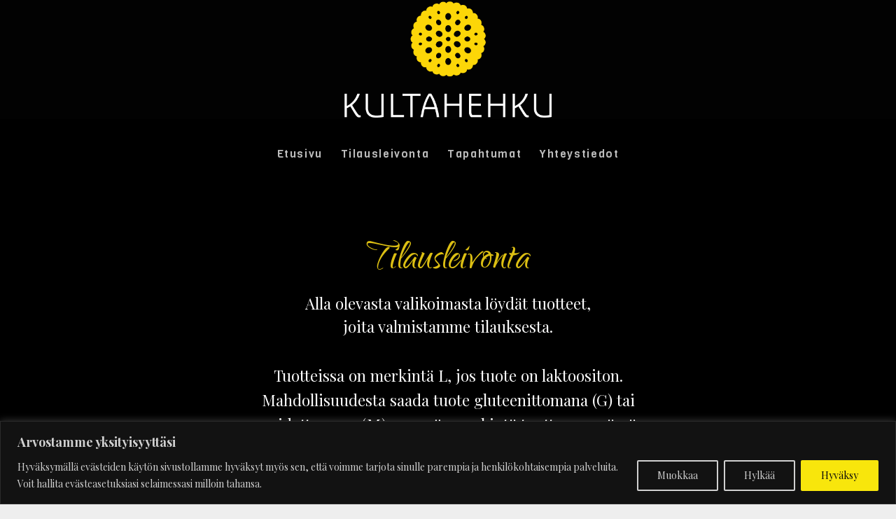

--- FILE ---
content_type: text/html; charset=UTF-8
request_url: https://kultahehku.fi/tilausleivonta/
body_size: 193197
content:
<!doctype html>
<html lang="en-US" class="no-js" itemtype="https://schema.org/WebPage" itemscope>
<head>
	<meta charset="UTF-8">
	<meta name="viewport" content="width=device-width, initial-scale=1, minimum-scale=1">
	<title>tilausleivonta &#8211; Kultahehku</title>
<meta name='robots' content='max-image-preview:large' />
<link rel="alternate" type="application/rss+xml" title="Kultahehku &raquo; Feed" href="https://kultahehku.fi/feed/" />
<link rel="alternate" type="application/rss+xml" title="Kultahehku &raquo; Comments Feed" href="https://kultahehku.fi/comments/feed/" />
			<script>document.documentElement.classList.remove( 'no-js' );</script>
			<link rel="alternate" title="oEmbed (JSON)" type="application/json+oembed" href="https://kultahehku.fi/wp-json/oembed/1.0/embed?url=https%3A%2F%2Fkultahehku.fi%2Ftilausleivonta%2F" />
<link rel="alternate" title="oEmbed (XML)" type="text/xml+oembed" href="https://kultahehku.fi/wp-json/oembed/1.0/embed?url=https%3A%2F%2Fkultahehku.fi%2Ftilausleivonta%2F&#038;format=xml" />
<style id='wp-img-auto-sizes-contain-inline-css'>
img:is([sizes=auto i],[sizes^="auto," i]){contain-intrinsic-size:3000px 1500px}
/*# sourceURL=wp-img-auto-sizes-contain-inline-css */
</style>
<style id='wp-emoji-styles-inline-css'>

	img.wp-smiley, img.emoji {
		display: inline !important;
		border: none !important;
		box-shadow: none !important;
		height: 1em !important;
		width: 1em !important;
		margin: 0 0.07em !important;
		vertical-align: -0.1em !important;
		background: none !important;
		padding: 0 !important;
	}
/*# sourceURL=wp-emoji-styles-inline-css */
</style>
<style id='wp-block-library-inline-css'>
:root{--wp-block-synced-color:#7a00df;--wp-block-synced-color--rgb:122,0,223;--wp-bound-block-color:var(--wp-block-synced-color);--wp-editor-canvas-background:#ddd;--wp-admin-theme-color:#007cba;--wp-admin-theme-color--rgb:0,124,186;--wp-admin-theme-color-darker-10:#006ba1;--wp-admin-theme-color-darker-10--rgb:0,107,160.5;--wp-admin-theme-color-darker-20:#005a87;--wp-admin-theme-color-darker-20--rgb:0,90,135;--wp-admin-border-width-focus:2px}@media (min-resolution:192dpi){:root{--wp-admin-border-width-focus:1.5px}}.wp-element-button{cursor:pointer}:root .has-very-light-gray-background-color{background-color:#eee}:root .has-very-dark-gray-background-color{background-color:#313131}:root .has-very-light-gray-color{color:#eee}:root .has-very-dark-gray-color{color:#313131}:root .has-vivid-green-cyan-to-vivid-cyan-blue-gradient-background{background:linear-gradient(135deg,#00d084,#0693e3)}:root .has-purple-crush-gradient-background{background:linear-gradient(135deg,#34e2e4,#4721fb 50%,#ab1dfe)}:root .has-hazy-dawn-gradient-background{background:linear-gradient(135deg,#faaca8,#dad0ec)}:root .has-subdued-olive-gradient-background{background:linear-gradient(135deg,#fafae1,#67a671)}:root .has-atomic-cream-gradient-background{background:linear-gradient(135deg,#fdd79a,#004a59)}:root .has-nightshade-gradient-background{background:linear-gradient(135deg,#330968,#31cdcf)}:root .has-midnight-gradient-background{background:linear-gradient(135deg,#020381,#2874fc)}:root{--wp--preset--font-size--normal:16px;--wp--preset--font-size--huge:42px}.has-regular-font-size{font-size:1em}.has-larger-font-size{font-size:2.625em}.has-normal-font-size{font-size:var(--wp--preset--font-size--normal)}.has-huge-font-size{font-size:var(--wp--preset--font-size--huge)}.has-text-align-center{text-align:center}.has-text-align-left{text-align:left}.has-text-align-right{text-align:right}.has-fit-text{white-space:nowrap!important}#end-resizable-editor-section{display:none}.aligncenter{clear:both}.items-justified-left{justify-content:flex-start}.items-justified-center{justify-content:center}.items-justified-right{justify-content:flex-end}.items-justified-space-between{justify-content:space-between}.screen-reader-text{border:0;clip-path:inset(50%);height:1px;margin:-1px;overflow:hidden;padding:0;position:absolute;width:1px;word-wrap:normal!important}.screen-reader-text:focus{background-color:#ddd;clip-path:none;color:#444;display:block;font-size:1em;height:auto;left:5px;line-height:normal;padding:15px 23px 14px;text-decoration:none;top:5px;width:auto;z-index:100000}html :where(.has-border-color){border-style:solid}html :where([style*=border-top-color]){border-top-style:solid}html :where([style*=border-right-color]){border-right-style:solid}html :where([style*=border-bottom-color]){border-bottom-style:solid}html :where([style*=border-left-color]){border-left-style:solid}html :where([style*=border-width]){border-style:solid}html :where([style*=border-top-width]){border-top-style:solid}html :where([style*=border-right-width]){border-right-style:solid}html :where([style*=border-bottom-width]){border-bottom-style:solid}html :where([style*=border-left-width]){border-left-style:solid}html :where(img[class*=wp-image-]){height:auto;max-width:100%}:where(figure){margin:0 0 1em}html :where(.is-position-sticky){--wp-admin--admin-bar--position-offset:var(--wp-admin--admin-bar--height,0px)}@media screen and (max-width:600px){html :where(.is-position-sticky){--wp-admin--admin-bar--position-offset:0px}}

/*# sourceURL=wp-block-library-inline-css */
</style><style id='wp-block-heading-inline-css'>
h1:where(.wp-block-heading).has-background,h2:where(.wp-block-heading).has-background,h3:where(.wp-block-heading).has-background,h4:where(.wp-block-heading).has-background,h5:where(.wp-block-heading).has-background,h6:where(.wp-block-heading).has-background{padding:1.25em 2.375em}h1.has-text-align-left[style*=writing-mode]:where([style*=vertical-lr]),h1.has-text-align-right[style*=writing-mode]:where([style*=vertical-rl]),h2.has-text-align-left[style*=writing-mode]:where([style*=vertical-lr]),h2.has-text-align-right[style*=writing-mode]:where([style*=vertical-rl]),h3.has-text-align-left[style*=writing-mode]:where([style*=vertical-lr]),h3.has-text-align-right[style*=writing-mode]:where([style*=vertical-rl]),h4.has-text-align-left[style*=writing-mode]:where([style*=vertical-lr]),h4.has-text-align-right[style*=writing-mode]:where([style*=vertical-rl]),h5.has-text-align-left[style*=writing-mode]:where([style*=vertical-lr]),h5.has-text-align-right[style*=writing-mode]:where([style*=vertical-rl]),h6.has-text-align-left[style*=writing-mode]:where([style*=vertical-lr]),h6.has-text-align-right[style*=writing-mode]:where([style*=vertical-rl]){rotate:180deg}
/*# sourceURL=https://kultahehku.fi/wp-includes/blocks/heading/style.min.css */
</style>
<style id='wp-block-group-inline-css'>
.wp-block-group{box-sizing:border-box}:where(.wp-block-group.wp-block-group-is-layout-constrained){position:relative}
/*# sourceURL=https://kultahehku.fi/wp-includes/blocks/group/style.min.css */
</style>
<style id='wp-block-paragraph-inline-css'>
.is-small-text{font-size:.875em}.is-regular-text{font-size:1em}.is-large-text{font-size:2.25em}.is-larger-text{font-size:3em}.has-drop-cap:not(:focus):first-letter{float:left;font-size:8.4em;font-style:normal;font-weight:100;line-height:.68;margin:.05em .1em 0 0;text-transform:uppercase}body.rtl .has-drop-cap:not(:focus):first-letter{float:none;margin-left:.1em}p.has-drop-cap.has-background{overflow:hidden}:root :where(p.has-background){padding:1.25em 2.375em}:where(p.has-text-color:not(.has-link-color)) a{color:inherit}p.has-text-align-left[style*="writing-mode:vertical-lr"],p.has-text-align-right[style*="writing-mode:vertical-rl"]{rotate:180deg}
/*# sourceURL=https://kultahehku.fi/wp-includes/blocks/paragraph/style.min.css */
</style>
<style id='global-styles-inline-css'>
:root{--wp--preset--aspect-ratio--square: 1;--wp--preset--aspect-ratio--4-3: 4/3;--wp--preset--aspect-ratio--3-4: 3/4;--wp--preset--aspect-ratio--3-2: 3/2;--wp--preset--aspect-ratio--2-3: 2/3;--wp--preset--aspect-ratio--16-9: 16/9;--wp--preset--aspect-ratio--9-16: 9/16;--wp--preset--color--black: #000000;--wp--preset--color--cyan-bluish-gray: #abb8c3;--wp--preset--color--white: #ffffff;--wp--preset--color--pale-pink: #f78da7;--wp--preset--color--vivid-red: #cf2e2e;--wp--preset--color--luminous-vivid-orange: #ff6900;--wp--preset--color--luminous-vivid-amber: #fcb900;--wp--preset--color--light-green-cyan: #7bdcb5;--wp--preset--color--vivid-green-cyan: #00d084;--wp--preset--color--pale-cyan-blue: #8ed1fc;--wp--preset--color--vivid-cyan-blue: #0693e3;--wp--preset--color--vivid-purple: #9b51e0;--wp--preset--color--theme-palette-1: var(--global-palette1);--wp--preset--color--theme-palette-2: var(--global-palette2);--wp--preset--color--theme-palette-3: var(--global-palette3);--wp--preset--color--theme-palette-4: var(--global-palette4);--wp--preset--color--theme-palette-5: var(--global-palette5);--wp--preset--color--theme-palette-6: var(--global-palette6);--wp--preset--color--theme-palette-7: var(--global-palette7);--wp--preset--color--theme-palette-8: var(--global-palette8);--wp--preset--color--theme-palette-9: var(--global-palette9);--wp--preset--color--theme-palette-10: var(--global-palette10);--wp--preset--color--theme-palette-11: var(--global-palette11);--wp--preset--color--theme-palette-12: var(--global-palette12);--wp--preset--color--theme-palette-13: var(--global-palette13);--wp--preset--color--theme-palette-14: var(--global-palette14);--wp--preset--color--theme-palette-15: var(--global-palette15);--wp--preset--gradient--vivid-cyan-blue-to-vivid-purple: linear-gradient(135deg,rgb(6,147,227) 0%,rgb(155,81,224) 100%);--wp--preset--gradient--light-green-cyan-to-vivid-green-cyan: linear-gradient(135deg,rgb(122,220,180) 0%,rgb(0,208,130) 100%);--wp--preset--gradient--luminous-vivid-amber-to-luminous-vivid-orange: linear-gradient(135deg,rgb(252,185,0) 0%,rgb(255,105,0) 100%);--wp--preset--gradient--luminous-vivid-orange-to-vivid-red: linear-gradient(135deg,rgb(255,105,0) 0%,rgb(207,46,46) 100%);--wp--preset--gradient--very-light-gray-to-cyan-bluish-gray: linear-gradient(135deg,rgb(238,238,238) 0%,rgb(169,184,195) 100%);--wp--preset--gradient--cool-to-warm-spectrum: linear-gradient(135deg,rgb(74,234,220) 0%,rgb(151,120,209) 20%,rgb(207,42,186) 40%,rgb(238,44,130) 60%,rgb(251,105,98) 80%,rgb(254,248,76) 100%);--wp--preset--gradient--blush-light-purple: linear-gradient(135deg,rgb(255,206,236) 0%,rgb(152,150,240) 100%);--wp--preset--gradient--blush-bordeaux: linear-gradient(135deg,rgb(254,205,165) 0%,rgb(254,45,45) 50%,rgb(107,0,62) 100%);--wp--preset--gradient--luminous-dusk: linear-gradient(135deg,rgb(255,203,112) 0%,rgb(199,81,192) 50%,rgb(65,88,208) 100%);--wp--preset--gradient--pale-ocean: linear-gradient(135deg,rgb(255,245,203) 0%,rgb(182,227,212) 50%,rgb(51,167,181) 100%);--wp--preset--gradient--electric-grass: linear-gradient(135deg,rgb(202,248,128) 0%,rgb(113,206,126) 100%);--wp--preset--gradient--midnight: linear-gradient(135deg,rgb(2,3,129) 0%,rgb(40,116,252) 100%);--wp--preset--font-size--small: var(--global-font-size-small);--wp--preset--font-size--medium: var(--global-font-size-medium);--wp--preset--font-size--large: var(--global-font-size-large);--wp--preset--font-size--x-large: 42px;--wp--preset--font-size--larger: var(--global-font-size-larger);--wp--preset--font-size--xxlarge: var(--global-font-size-xxlarge);--wp--preset--spacing--20: 0.44rem;--wp--preset--spacing--30: 0.67rem;--wp--preset--spacing--40: 1rem;--wp--preset--spacing--50: 1.5rem;--wp--preset--spacing--60: 2.25rem;--wp--preset--spacing--70: 3.38rem;--wp--preset--spacing--80: 5.06rem;--wp--preset--shadow--natural: 6px 6px 9px rgba(0, 0, 0, 0.2);--wp--preset--shadow--deep: 12px 12px 50px rgba(0, 0, 0, 0.4);--wp--preset--shadow--sharp: 6px 6px 0px rgba(0, 0, 0, 0.2);--wp--preset--shadow--outlined: 6px 6px 0px -3px rgb(255, 255, 255), 6px 6px rgb(0, 0, 0);--wp--preset--shadow--crisp: 6px 6px 0px rgb(0, 0, 0);}:where(.is-layout-flex){gap: 0.5em;}:where(.is-layout-grid){gap: 0.5em;}body .is-layout-flex{display: flex;}.is-layout-flex{flex-wrap: wrap;align-items: center;}.is-layout-flex > :is(*, div){margin: 0;}body .is-layout-grid{display: grid;}.is-layout-grid > :is(*, div){margin: 0;}:where(.wp-block-columns.is-layout-flex){gap: 2em;}:where(.wp-block-columns.is-layout-grid){gap: 2em;}:where(.wp-block-post-template.is-layout-flex){gap: 1.25em;}:where(.wp-block-post-template.is-layout-grid){gap: 1.25em;}.has-black-color{color: var(--wp--preset--color--black) !important;}.has-cyan-bluish-gray-color{color: var(--wp--preset--color--cyan-bluish-gray) !important;}.has-white-color{color: var(--wp--preset--color--white) !important;}.has-pale-pink-color{color: var(--wp--preset--color--pale-pink) !important;}.has-vivid-red-color{color: var(--wp--preset--color--vivid-red) !important;}.has-luminous-vivid-orange-color{color: var(--wp--preset--color--luminous-vivid-orange) !important;}.has-luminous-vivid-amber-color{color: var(--wp--preset--color--luminous-vivid-amber) !important;}.has-light-green-cyan-color{color: var(--wp--preset--color--light-green-cyan) !important;}.has-vivid-green-cyan-color{color: var(--wp--preset--color--vivid-green-cyan) !important;}.has-pale-cyan-blue-color{color: var(--wp--preset--color--pale-cyan-blue) !important;}.has-vivid-cyan-blue-color{color: var(--wp--preset--color--vivid-cyan-blue) !important;}.has-vivid-purple-color{color: var(--wp--preset--color--vivid-purple) !important;}.has-black-background-color{background-color: var(--wp--preset--color--black) !important;}.has-cyan-bluish-gray-background-color{background-color: var(--wp--preset--color--cyan-bluish-gray) !important;}.has-white-background-color{background-color: var(--wp--preset--color--white) !important;}.has-pale-pink-background-color{background-color: var(--wp--preset--color--pale-pink) !important;}.has-vivid-red-background-color{background-color: var(--wp--preset--color--vivid-red) !important;}.has-luminous-vivid-orange-background-color{background-color: var(--wp--preset--color--luminous-vivid-orange) !important;}.has-luminous-vivid-amber-background-color{background-color: var(--wp--preset--color--luminous-vivid-amber) !important;}.has-light-green-cyan-background-color{background-color: var(--wp--preset--color--light-green-cyan) !important;}.has-vivid-green-cyan-background-color{background-color: var(--wp--preset--color--vivid-green-cyan) !important;}.has-pale-cyan-blue-background-color{background-color: var(--wp--preset--color--pale-cyan-blue) !important;}.has-vivid-cyan-blue-background-color{background-color: var(--wp--preset--color--vivid-cyan-blue) !important;}.has-vivid-purple-background-color{background-color: var(--wp--preset--color--vivid-purple) !important;}.has-black-border-color{border-color: var(--wp--preset--color--black) !important;}.has-cyan-bluish-gray-border-color{border-color: var(--wp--preset--color--cyan-bluish-gray) !important;}.has-white-border-color{border-color: var(--wp--preset--color--white) !important;}.has-pale-pink-border-color{border-color: var(--wp--preset--color--pale-pink) !important;}.has-vivid-red-border-color{border-color: var(--wp--preset--color--vivid-red) !important;}.has-luminous-vivid-orange-border-color{border-color: var(--wp--preset--color--luminous-vivid-orange) !important;}.has-luminous-vivid-amber-border-color{border-color: var(--wp--preset--color--luminous-vivid-amber) !important;}.has-light-green-cyan-border-color{border-color: var(--wp--preset--color--light-green-cyan) !important;}.has-vivid-green-cyan-border-color{border-color: var(--wp--preset--color--vivid-green-cyan) !important;}.has-pale-cyan-blue-border-color{border-color: var(--wp--preset--color--pale-cyan-blue) !important;}.has-vivid-cyan-blue-border-color{border-color: var(--wp--preset--color--vivid-cyan-blue) !important;}.has-vivid-purple-border-color{border-color: var(--wp--preset--color--vivid-purple) !important;}.has-vivid-cyan-blue-to-vivid-purple-gradient-background{background: var(--wp--preset--gradient--vivid-cyan-blue-to-vivid-purple) !important;}.has-light-green-cyan-to-vivid-green-cyan-gradient-background{background: var(--wp--preset--gradient--light-green-cyan-to-vivid-green-cyan) !important;}.has-luminous-vivid-amber-to-luminous-vivid-orange-gradient-background{background: var(--wp--preset--gradient--luminous-vivid-amber-to-luminous-vivid-orange) !important;}.has-luminous-vivid-orange-to-vivid-red-gradient-background{background: var(--wp--preset--gradient--luminous-vivid-orange-to-vivid-red) !important;}.has-very-light-gray-to-cyan-bluish-gray-gradient-background{background: var(--wp--preset--gradient--very-light-gray-to-cyan-bluish-gray) !important;}.has-cool-to-warm-spectrum-gradient-background{background: var(--wp--preset--gradient--cool-to-warm-spectrum) !important;}.has-blush-light-purple-gradient-background{background: var(--wp--preset--gradient--blush-light-purple) !important;}.has-blush-bordeaux-gradient-background{background: var(--wp--preset--gradient--blush-bordeaux) !important;}.has-luminous-dusk-gradient-background{background: var(--wp--preset--gradient--luminous-dusk) !important;}.has-pale-ocean-gradient-background{background: var(--wp--preset--gradient--pale-ocean) !important;}.has-electric-grass-gradient-background{background: var(--wp--preset--gradient--electric-grass) !important;}.has-midnight-gradient-background{background: var(--wp--preset--gradient--midnight) !important;}.has-small-font-size{font-size: var(--wp--preset--font-size--small) !important;}.has-medium-font-size{font-size: var(--wp--preset--font-size--medium) !important;}.has-large-font-size{font-size: var(--wp--preset--font-size--large) !important;}.has-x-large-font-size{font-size: var(--wp--preset--font-size--x-large) !important;}
/*# sourceURL=global-styles-inline-css */
</style>
<style id='core-block-supports-inline-css'>
.wp-elements-3c9706eb85ff74466c2214bad96a233c a:where(:not(.wp-element-button)){color:#dcbf13;}.wp-elements-915077d63acf3074d42c87638714b6b6 a:where(:not(.wp-element-button)){color:#dcbf13;}.wp-elements-b5da8016c257f3ba8d0bb7ebaec68588 a:where(:not(.wp-element-button)){color:#dcbf13;}.wp-elements-2e766cb6584e033c4794f239c4a0153b a:where(:not(.wp-element-button)){color:#dcbf13;}.wp-elements-d3448cf3096fdb0e52414bacf42f5c03 a:where(:not(.wp-element-button)){color:#dcbf13;}.wp-elements-56aa7b6112a5c2ded15a53a18d2668b4 a:where(:not(.wp-element-button)){color:#dcbf13;}.wp-elements-295968385630ccd66a9285765192af7f a:where(:not(.wp-element-button)){color:#dcbf13;}.wp-elements-9eeb2ed08050944851b2008920e173a4 a:where(:not(.wp-element-button)){color:#dcbf13;}.wp-elements-069725fd71e6251611ef8b77f6282f21 a:where(:not(.wp-element-button)){color:#dcbf13;}
/*# sourceURL=core-block-supports-inline-css */
</style>

<style id='classic-theme-styles-inline-css'>
/*! This file is auto-generated */
.wp-block-button__link{color:#fff;background-color:#32373c;border-radius:9999px;box-shadow:none;text-decoration:none;padding:calc(.667em + 2px) calc(1.333em + 2px);font-size:1.125em}.wp-block-file__button{background:#32373c;color:#fff;text-decoration:none}
/*# sourceURL=/wp-includes/css/classic-themes.min.css */
</style>
<link rel='stylesheet' id='kadence-global-css' href='https://kultahehku.fi/wp-content/themes/kadence/assets/css/global.min.css?ver=1.4.3' media='all' />
<style id='kadence-global-inline-css'>
/* Kadence Base CSS */
:root{--global-palette1:#dcbf13;--global-palette2:#e131ff;--global-palette3:#1a1a1a;--global-palette4:#3c3c3c;--global-palette5:#525252;--global-palette6:#777777;--global-palette7:#eeeeee;--global-palette8:#fcfcfc;--global-palette9:#ffffff;--global-palette10:oklch(from var(--global-palette1) calc(l + 0.10 * (1 - l)) calc(c * 1.00) calc(h + 180) / 100%);--global-palette11:#13612e;--global-palette12:#1159af;--global-palette13:#b82105;--global-palette14:#f7630c;--global-palette15:#f5a524;--global-palette9rgb:255, 255, 255;--global-palette-highlight:#dcbf13;--global-palette-highlight-alt:#dcbf13;--global-palette-highlight-alt2:var(--global-palette9);--global-palette-btn-bg:var(--global-palette1);--global-palette-btn-bg-hover:var(--global-palette2);--global-palette-btn:var(--global-palette3);--global-palette-btn-hover:#ffffff;--global-palette-btn-sec-bg:var(--global-palette7);--global-palette-btn-sec-bg-hover:var(--global-palette2);--global-palette-btn-sec:var(--global-palette3);--global-palette-btn-sec-hover:var(--global-palette9);--global-body-font-family:'Playfair Display', serif;--global-heading-font-family:Qwigley, cursive;--global-primary-nav-font-family:Viga, sans-serif;--global-fallback-font:sans-serif;--global-display-fallback-font:sans-serif;--global-content-width:1290px;--global-content-wide-width:calc(1290px + 230px);--global-content-narrow-width:842px;--global-content-edge-padding:1.5rem;--global-content-boxed-padding:3rem;--global-calc-content-width:calc(1290px - var(--global-content-edge-padding) - var(--global-content-edge-padding) );--wp--style--global--content-size:var(--global-calc-content-width);}.wp-site-blocks{--global-vw:calc( 100vw - ( 0.5 * var(--scrollbar-offset)));}body{background:#000000;}body, input, select, optgroup, textarea{font-style:normal;font-weight:normal;font-size:20px;line-height:1.6;font-family:var(--global-body-font-family);color:var(--global-palette4);}.content-bg, body.content-style-unboxed .site{background:#000000;}h1,h2,h3,h4,h5,h6{font-family:var(--global-heading-font-family);}h1{font-style:normal;font-weight:normal;font-size:50px;line-height:1.5;letter-spacing:0em;text-transform:uppercase;color:var(--global-palette3);}h2{font-style:normal;font-weight:normal;font-size:33px;line-height:1.4;letter-spacing:0em;text-transform:uppercase;color:var(--global-palette3);}h3{font-style:normal;font-weight:normal;font-size:28px;line-height:1.5;letter-spacing:0em;text-transform:uppercase;color:var(--global-palette3);}h4{font-style:normal;font-weight:normal;font-size:26px;line-height:1.5;letter-spacing:0em;text-transform:uppercase;color:var(--global-palette3);}h5{font-style:normal;font-weight:normal;font-size:19px;line-height:1.4;letter-spacing:0em;text-transform:uppercase;color:var(--global-palette4);}h6{font-style:normal;font-weight:normal;font-size:14px;line-height:1.5;letter-spacing:0em;text-transform:uppercase;color:var(--global-palette6);}@media all and (max-width: 1024px){h1{font-size:42px;}h2{font-size:26px;}h3{font-size:24px;}h4{font-size:22px;}h5{font-size:17px;}}@media all and (max-width: 767px){h1{font-size:26px;}h2{font-size:20px;}h3{font-size:19px;}h4{font-size:18px;}}.entry-hero .kadence-breadcrumbs{max-width:1290px;}.site-container, .site-header-row-layout-contained, .site-footer-row-layout-contained, .entry-hero-layout-contained, .comments-area, .alignfull > .wp-block-cover__inner-container, .alignwide > .wp-block-cover__inner-container{max-width:var(--global-content-width);}.content-width-narrow .content-container.site-container, .content-width-narrow .hero-container.site-container{max-width:var(--global-content-narrow-width);}@media all and (min-width: 1520px){.wp-site-blocks .content-container  .alignwide{margin-left:-115px;margin-right:-115px;width:unset;max-width:unset;}}@media all and (min-width: 1102px){.content-width-narrow .wp-site-blocks .content-container .alignwide{margin-left:-130px;margin-right:-130px;width:unset;max-width:unset;}}.content-style-boxed .wp-site-blocks .entry-content .alignwide{margin-left:calc( -1 * var( --global-content-boxed-padding ) );margin-right:calc( -1 * var( --global-content-boxed-padding ) );}.content-area{margin-top:5rem;margin-bottom:5rem;}@media all and (max-width: 1024px){.content-area{margin-top:3rem;margin-bottom:3rem;}}@media all and (max-width: 767px){.content-area{margin-top:2rem;margin-bottom:2rem;}}@media all and (max-width: 1024px){:root{--global-content-boxed-padding:2rem;}}@media all and (max-width: 767px){:root{--global-content-boxed-padding:1.5rem;}}.entry-content-wrap{padding:3rem;}@media all and (max-width: 1024px){.entry-content-wrap{padding:2rem;}}@media all and (max-width: 767px){.entry-content-wrap{padding:1.5rem;}}.entry.single-entry{box-shadow:0px 15px 40px -10px rgba(0,0,0,0.05);}.entry.loop-entry{border-radius:0px 0px 0px 0px;box-shadow:0px 15px 15px -10px rgba(0,0,0,0.05);}.loop-entry .entry-content-wrap{padding:3rem;}@media all and (max-width: 1024px){.loop-entry .entry-content-wrap{padding:2rem;}}@media all and (max-width: 767px){.loop-entry .entry-content-wrap{padding:1.5rem;}}button, .button, .wp-block-button__link, input[type="button"], input[type="reset"], input[type="submit"], .fl-button, .elementor-button-wrapper .elementor-button, .wc-block-components-checkout-place-order-button, .wc-block-cart__submit{font-style:normal;font-weight:normal;font-size:14px;line-height:1.4;font-family:'Krona One', sans-serif;text-transform:uppercase;border-radius:0px;padding:15px 32px 15px 32px;box-shadow:0px 0px 0px -7px rgba(0,0,0,0);}.wp-block-button.is-style-outline .wp-block-button__link{padding:15px 32px 15px 32px;}button:hover, button:focus, button:active, .button:hover, .button:focus, .button:active, .wp-block-button__link:hover, .wp-block-button__link:focus, .wp-block-button__link:active, input[type="button"]:hover, input[type="button"]:focus, input[type="button"]:active, input[type="reset"]:hover, input[type="reset"]:focus, input[type="reset"]:active, input[type="submit"]:hover, input[type="submit"]:focus, input[type="submit"]:active, .elementor-button-wrapper .elementor-button:hover, .elementor-button-wrapper .elementor-button:focus, .elementor-button-wrapper .elementor-button:active, .wc-block-cart__submit:hover{box-shadow:0px 15px 25px -7px rgba(0,0,0,0);}.kb-button.kb-btn-global-outline.kb-btn-global-inherit{padding-top:calc(15px - 2px);padding-right:calc(32px - 2px);padding-bottom:calc(15px - 2px);padding-left:calc(32px - 2px);}@media all and (max-width: 767px){button, .button, .wp-block-button__link, input[type="button"], input[type="reset"], input[type="submit"], .fl-button, .elementor-button-wrapper .elementor-button, .wc-block-components-checkout-place-order-button, .wc-block-cart__submit{font-size:14px;}}button.button-style-secondary, .button.button-style-secondary, .wp-block-button__link.button-style-secondary, input[type="button"].button-style-secondary, input[type="reset"].button-style-secondary, input[type="submit"].button-style-secondary, .fl-button.button-style-secondary, .elementor-button-wrapper .elementor-button.button-style-secondary, .wc-block-components-checkout-place-order-button.button-style-secondary, .wc-block-cart__submit.button-style-secondary{font-style:normal;font-weight:normal;font-size:14px;line-height:1.4;font-family:'Krona One', sans-serif;text-transform:uppercase;}@media all and (min-width: 1025px){.transparent-header .entry-hero .entry-hero-container-inner{padding-top:calc(0px + 100px);}}@media all and (max-width: 1024px){.mobile-transparent-header .entry-hero .entry-hero-container-inner{padding-top:100px;}}@media all and (max-width: 767px){.mobile-transparent-header .entry-hero .entry-hero-container-inner{padding-top:100px;}}body.page{background:var(--global-palette7);}.wp-site-blocks .page-title h1{font-style:normal;font-size:50px;color:#ffffff;}@media all and (max-width: 1024px){.wp-site-blocks .page-title h1{font-size:42px;}}@media all and (max-width: 767px){.wp-site-blocks .page-title h1{font-size:26px;}}.page-title .kadence-breadcrumbs{color:var(--global-palette1);}.page-title .kadence-breadcrumbs a:hover{color:var(--global-palette9);}.page-hero-section .entry-hero-container-inner{background-image:url('http://kits.themecy.com/memberships-2/wp-content/uploads/sites/18/2021/10/pexels-los-muertos-crew-17586483.jpg');background-position:52% 51%;background-size:cover;}.entry-hero.page-hero-section .entry-header{min-height:380px;}@media all and (max-width: 1024px){.entry-hero.page-hero-section .entry-header{min-height:300px;}}@media all and (max-width: 767px){.entry-hero.page-hero-section .entry-header{min-height:250px;}}.loop-entry.type-post h2.entry-title{font-style:normal;font-size:23px;line-height:1.5;letter-spacing:0em;color:var(--global-palette4);}@media all and (max-width: 1024px){.loop-entry.type-post h2.entry-title{font-size:20px;}}@media all and (max-width: 767px){.loop-entry.type-post h2.entry-title{font-size:18px;}}.loop-entry.type-post .entry-taxonomies{font-style:normal;font-weight:normal;font-size:12px;font-family:'Krona One', sans-serif;text-transform:uppercase;}.loop-entry.type-post .entry-taxonomies, .loop-entry.type-post .entry-taxonomies a{color:var(--global-palette3);}.loop-entry.type-post .entry-taxonomies .category-style-pill a{background:var(--global-palette3);}.loop-entry.type-post .entry-taxonomies a:hover{color:var(--global-palette6);}.loop-entry.type-post .entry-taxonomies .category-style-pill a:hover{background:var(--global-palette6);}.loop-entry.type-post .entry-meta{font-style:normal;font-weight:normal;font-size:16px;font-family:'IBM Plex Sans', sans-serif;}.loop-entry.type-post .entry-meta{color:var(--global-palette6);}
/* Kadence Header CSS */
@media all and (max-width: 1024px){.mobile-transparent-header #masthead{position:absolute;left:0px;right:0px;z-index:100;}.kadence-scrollbar-fixer.mobile-transparent-header #masthead{right:var(--scrollbar-offset,0);}.mobile-transparent-header #masthead, .mobile-transparent-header .site-top-header-wrap .site-header-row-container-inner, .mobile-transparent-header .site-main-header-wrap .site-header-row-container-inner, .mobile-transparent-header .site-bottom-header-wrap .site-header-row-container-inner{background:transparent;}.site-header-row-tablet-layout-fullwidth, .site-header-row-tablet-layout-standard{padding:0px;}}@media all and (min-width: 1025px){.transparent-header #masthead{position:absolute;left:0px;right:0px;z-index:100;}.transparent-header.kadence-scrollbar-fixer #masthead{right:var(--scrollbar-offset,0);}.transparent-header #masthead, .transparent-header .site-top-header-wrap .site-header-row-container-inner, .transparent-header .site-main-header-wrap .site-header-row-container-inner, .transparent-header .site-bottom-header-wrap .site-header-row-container-inner{background:transparent;}}.site-branding a.brand img{max-width:300px;}.site-branding a.brand img.svg-logo-image{width:300px;}.site-branding{padding:0px 0px 0px 0px;}@media all and (max-width: 767px){.site-branding{padding:0px 0px 0px 0px;}}#masthead, #masthead .kadence-sticky-header.item-is-fixed:not(.item-at-start):not(.site-header-row-container):not(.site-main-header-wrap), #masthead .kadence-sticky-header.item-is-fixed:not(.item-at-start) > .site-header-row-container-inner{background:#010101;}.site-main-header-wrap .site-header-row-container-inner{background:#000000;border-bottom:1px solid #000000;}.site-main-header-inner-wrap{min-height:100px;}.site-main-header-wrap .site-header-row-container-inner>.site-container{padding:0px 80px 0px 80px;}@media all and (max-width: 1024px){.site-main-header-wrap .site-header-row-container-inner>.site-container{padding:0px 40px 0px 40px;}}@media all and (max-width: 767px){.site-main-header-wrap .site-header-row-container-inner>.site-container{padding:0px 20px 0px 20px;}}.site-top-header-wrap .site-header-row-container-inner{background:#020202;}.site-top-header-inner-wrap{min-height:0px;}.header-navigation[class*="header-navigation-style-underline"] .header-menu-container.primary-menu-container>ul>li>a:after{width:calc( 100% - 1.6em);}.main-navigation .primary-menu-container > ul > li.menu-item > a{padding-left:calc(1.6em / 2);padding-right:calc(1.6em / 2);padding-top:0.4em;padding-bottom:0.4em;color:#bdbdbd;}.main-navigation .primary-menu-container > ul > li.menu-item .dropdown-nav-special-toggle{right:calc(1.6em / 2);}.main-navigation .primary-menu-container > ul li.menu-item > a{font-style:normal;font-weight:normal;font-size:16px;line-height:1.3;letter-spacing:0.102em;font-family:var(--global-primary-nav-font-family);}.main-navigation .primary-menu-container > ul > li.menu-item > a:hover{color:#dcbf13;}
					.header-navigation[class*="header-navigation-style-underline"] .header-menu-container.primary-menu-container>ul>li.current-menu-ancestor>a:after,
					.header-navigation[class*="header-navigation-style-underline"] .header-menu-container.primary-menu-container>ul>li.current-page-parent>a:after,
					.header-navigation[class*="header-navigation-style-underline"] .header-menu-container.primary-menu-container>ul>li.current-product-ancestor>a:after
				{transform:scale(1, 1) translate(50%, 0);}
					.main-navigation .primary-menu-container > ul > li.menu-item.current-menu-item > a, 
					.main-navigation .primary-menu-container > ul > li.menu-item.current-menu-ancestor > a, 
					.main-navigation .primary-menu-container > ul > li.menu-item.current-page-parent > a,
					.main-navigation .primary-menu-container > ul > li.menu-item.current-product-ancestor > a
				{color:#bdbdbd;}.header-navigation .header-menu-container ul ul.sub-menu, .header-navigation .header-menu-container ul ul.submenu{background:var(--global-palette3);box-shadow:0px 2px 13px 0px rgba(0,0,0,0.1);}.header-navigation .header-menu-container ul ul li.menu-item, .header-menu-container ul.menu > li.kadence-menu-mega-enabled > ul > li.menu-item > a{border-bottom:1px solid rgba(255,255,255,0.1);border-radius:0px 0px 0px 0px;}.header-navigation .header-menu-container ul ul li.menu-item > a{width:200px;padding-top:1em;padding-bottom:1em;color:var(--global-palette8);font-style:normal;font-size:14px;line-height:1.7;}.header-navigation .header-menu-container ul ul li.menu-item > a:hover{color:var(--global-palette1);background:var(--global-palette4);border-radius:0px 0px 0px 0px;}.header-navigation .header-menu-container ul ul li.menu-item.current-menu-item > a{color:var(--global-palette1);background:var(--global-palette4);border-radius:0px 0px 0px 0px;}.mobile-toggle-open-container .menu-toggle-open, .mobile-toggle-open-container .menu-toggle-open:focus{background:var(--global-palette1);color:var(--global-palette3);padding:0.4em 0.6em 0.4em 0.6em;font-size:14px;}.mobile-toggle-open-container .menu-toggle-open.menu-toggle-style-bordered{border:1px solid currentColor;}.mobile-toggle-open-container .menu-toggle-open .menu-toggle-icon{font-size:30px;}.mobile-toggle-open-container .menu-toggle-open:hover, .mobile-toggle-open-container .menu-toggle-open:focus-visible{color:var(--global-palette9);background:var(--global-palette1);}.mobile-navigation ul li{font-style:normal;font-weight:normal;font-size:17px;font-family:Viga, sans-serif;text-transform:uppercase;}@media all and (max-width: 767px){.mobile-navigation ul li{font-size:15px;}}.mobile-navigation ul li a{padding-top:1em;padding-bottom:1em;}.mobile-navigation ul li > a, .mobile-navigation ul li.menu-item-has-children > .drawer-nav-drop-wrap{color:var(--global-palette9);}.mobile-navigation ul li > a:hover, .mobile-navigation ul li.menu-item-has-children > .drawer-nav-drop-wrap:hover{color:var(--global-palette1);}.mobile-navigation ul li.current-menu-item > a, .mobile-navigation ul li.current-menu-item.menu-item-has-children > .drawer-nav-drop-wrap{color:var(--global-palette-highlight);}.mobile-navigation ul li.menu-item-has-children .drawer-nav-drop-wrap, .mobile-navigation ul li:not(.menu-item-has-children) a{border-bottom:1px solid rgba(255,255,255,0.1);}.mobile-navigation:not(.drawer-navigation-parent-toggle-true) ul li.menu-item-has-children .drawer-nav-drop-wrap button{border-left:1px solid rgba(255,255,255,0.1);}#mobile-drawer .drawer-inner, #mobile-drawer.popup-drawer-layout-fullwidth.popup-drawer-animation-slice .pop-portion-bg, #mobile-drawer.popup-drawer-layout-fullwidth.popup-drawer-animation-slice.pop-animated.show-drawer .drawer-inner{background:var(--global-palette3);}#mobile-drawer .drawer-header .drawer-toggle{padding:0.6em 0.15em 0.6em 0.15em;font-size:24px;}
/* Kadence Footer CSS */
#colophon{background:#000000;}.site-middle-footer-wrap .site-footer-row-container-inner{font-style:normal;line-height:1.6;letter-spacing:0em;color:#bdbdbd;}.site-footer .site-middle-footer-wrap a:where(:not(.button):not(.wp-block-button__link):not(.wp-element-button)){color:var(--global-palette8);}.site-footer .site-middle-footer-wrap a:where(:not(.button):not(.wp-block-button__link):not(.wp-element-button)):hover{color:var(--global-palette8);}.site-middle-footer-inner-wrap{min-height:50px;padding-top:2px;padding-bottom:3px;grid-column-gap:0px;grid-row-gap:0px;}.site-middle-footer-inner-wrap .widget{margin-bottom:0px;}.site-middle-footer-inner-wrap .widget-area .widget-title{font-style:normal;font-weight:normal;font-size:19px;letter-spacing:0em;text-transform:uppercase;color:var(--global-palette9);}.site-middle-footer-inner-wrap .site-footer-section:not(:last-child):after{right:calc(-0px / 2);}@media all and (max-width: 1024px){.site-middle-footer-inner-wrap{grid-column-gap:50px;grid-row-gap:50px;}.site-middle-footer-inner-wrap .site-footer-section:not(:last-child):after{right:calc(-50px / 2);}}@media all and (max-width: 767px){.site-middle-footer-inner-wrap{padding-top:2px;padding-bottom:2px;grid-column-gap:2px;grid-row-gap:2px;}.site-middle-footer-inner-wrap .widget{margin-bottom:2px;}.site-middle-footer-inner-wrap .site-footer-section:not(:last-child):after{right:calc(-2px / 2);}}.site-top-footer-inner-wrap{padding-top:14px;padding-bottom:5px;grid-column-gap:159px;grid-row-gap:159px;}.site-top-footer-inner-wrap .widget{margin-bottom:30px;}.site-top-footer-inner-wrap .site-footer-section:not(:last-child):after{right:calc(-159px / 2);}@media all and (max-width: 767px){.site-top-footer-inner-wrap{min-height:10px;padding-top:2px;padding-bottom:2px;grid-column-gap:2px;grid-row-gap:2px;}.site-top-footer-inner-wrap .widget{margin-bottom:2px;}.site-top-footer-inner-wrap .site-footer-section:not(:last-child):after{right:calc(-2px / 2);}}.site-bottom-footer-wrap .site-footer-row-container-inner{font-style:normal;color:#ffffff;border-top:1px solid #000000;}.site-footer .site-bottom-footer-wrap a:where(:not(.button):not(.wp-block-button__link):not(.wp-element-button)){color:var(--global-palette1);}.site-footer .site-bottom-footer-wrap a:where(:not(.button):not(.wp-block-button__link):not(.wp-element-button)):hover{color:var(--global-palette2);}.site-bottom-footer-inner-wrap{padding-top:30px;padding-bottom:30px;grid-column-gap:30px;}.site-bottom-footer-inner-wrap .widget{margin-bottom:30px;}.site-bottom-footer-inner-wrap .widget-area .widget-title{font-style:normal;color:#ffffff;}.site-bottom-footer-inner-wrap .site-footer-section:not(:last-child):after{right:calc(-30px / 2);}.footer-social-wrap .footer-social-inner-wrap{font-size:1.59em;gap:0.3em;}.site-footer .site-footer-wrap .site-footer-section .footer-social-wrap .footer-social-inner-wrap .social-button{color:var(--global-palette8);background:#000000;border:2px none transparent;border-radius:3px;}.site-footer .site-footer-wrap .site-footer-section .footer-social-wrap .footer-social-inner-wrap .social-button:hover{color:#000000;background:#ffffff;}
/*# sourceURL=kadence-global-inline-css */
</style>
<link rel='stylesheet' id='kadence-header-css' href='https://kultahehku.fi/wp-content/themes/kadence/assets/css/header.min.css?ver=1.4.3' media='all' />
<link rel='stylesheet' id='kadence-content-css' href='https://kultahehku.fi/wp-content/themes/kadence/assets/css/content.min.css?ver=1.4.3' media='all' />
<link rel='stylesheet' id='kadence-footer-css' href='https://kultahehku.fi/wp-content/themes/kadence/assets/css/footer.min.css?ver=1.4.3' media='all' />
<style id='kadence-blocks-advancedheading-inline-css'>
	.wp-block-kadence-advancedheading mark{background:transparent;border-style:solid;border-width:0}
	.wp-block-kadence-advancedheading mark.kt-highlight{color:#f76a0c;}
	.kb-adv-heading-icon{display: inline-flex;justify-content: center;align-items: center;}
	.is-layout-constrained > .kb-advanced-heading-link {display: block;}.wp-block-kadence-advancedheading.has-background{padding: 0;}	.single-content .kadence-advanced-heading-wrapper h1,
	.single-content .kadence-advanced-heading-wrapper h2,
	.single-content .kadence-advanced-heading-wrapper h3,
	.single-content .kadence-advanced-heading-wrapper h4,
	.single-content .kadence-advanced-heading-wrapper h5,
	.single-content .kadence-advanced-heading-wrapper h6 {margin: 1.5em 0 .5em;}
	.single-content .kadence-advanced-heading-wrapper+* { margin-top:0;}.kb-screen-reader-text{position:absolute;width:1px;height:1px;padding:0;margin:-1px;overflow:hidden;clip:rect(0,0,0,0);}
/*# sourceURL=kadence-blocks-advancedheading-inline-css */
</style>
<link rel='stylesheet' id='kadence-blocks-rowlayout-css' href='https://kultahehku.fi/wp-content/plugins/kadence-blocks/dist/style-blocks-rowlayout.css?ver=3.5.32' media='all' />
<link rel='stylesheet' id='kadence-blocks-column-css' href='https://kultahehku.fi/wp-content/plugins/kadence-blocks/dist/style-blocks-column.css?ver=3.5.32' media='all' />
<link rel='stylesheet' id='kadence-blocks-image-css' href='https://kultahehku.fi/wp-content/plugins/kadence-blocks/dist/style-blocks-image.css?ver=3.5.32' media='all' />
<style id='kadence-blocks-global-variables-inline-css'>
:root {--global-kb-font-size-sm:clamp(0.8rem, 0.73rem + 0.217vw, 0.9rem);--global-kb-font-size-md:clamp(1.1rem, 0.995rem + 0.326vw, 1.25rem);--global-kb-font-size-lg:clamp(1.75rem, 1.576rem + 0.543vw, 2rem);--global-kb-font-size-xl:clamp(2.25rem, 1.728rem + 1.63vw, 3rem);--global-kb-font-size-xxl:clamp(2.5rem, 1.456rem + 3.26vw, 4rem);--global-kb-font-size-xxxl:clamp(2.75rem, 0.489rem + 7.065vw, 6rem);}
/*# sourceURL=kadence-blocks-global-variables-inline-css */
</style>
<style id='kadence_blocks_css-inline-css'>
.wp-block-kadence-advancedheading.kt-adv-heading851_c99fdd-05, .wp-block-kadence-advancedheading.kt-adv-heading851_c99fdd-05[data-kb-block="kb-adv-heading851_c99fdd-05"]{padding-top:var(--global-kb-spacing-xs, 1rem);text-align:center;font-size:3.4em;line-height:0.2;text-transform:capitalize;color:#dcbf13;}.wp-block-kadence-advancedheading.kt-adv-heading851_c99fdd-05 mark.kt-highlight, .wp-block-kadence-advancedheading.kt-adv-heading851_c99fdd-05[data-kb-block="kb-adv-heading851_c99fdd-05"] mark.kt-highlight{-webkit-box-decoration-break:clone;box-decoration-break:clone;}.wp-block-kadence-advancedheading.kt-adv-heading851_c99fdd-05 img.kb-inline-image, .wp-block-kadence-advancedheading.kt-adv-heading851_c99fdd-05[data-kb-block="kb-adv-heading851_c99fdd-05"] img.kb-inline-image{width:150px;display:inline-block;}.kb-row-layout-id869_f78b03-3d > .kt-row-column-wrap{max-width:960px;margin-left:auto;margin-right:auto;grid-template-columns:minmax(0, 1fr);}.kb-row-layout-id869_f78b03-3d{background-color:#000000;}@media all and (max-width: 767px){.kb-row-layout-id869_f78b03-3d > .kt-row-column-wrap{grid-template-columns:minmax(0, 1fr);}}.kadence-column869_a4134e-f5 > .kt-inside-inner-col{display:flex;}.kadence-column869_a4134e-f5 > .kt-inside-inner-col{column-gap:var(--global-kb-gap-sm, 1rem);}.kadence-column869_a4134e-f5 > .kt-inside-inner-col{flex-direction:column;align-items:center;}.kadence-column869_a4134e-f5 > .kt-inside-inner-col > .kb-image-is-ratio-size{align-self:stretch;}.kadence-column869_a4134e-f5 > .kt-inside-inner-col > .wp-block-kadence-advancedgallery{align-self:stretch;}.kadence-column869_a4134e-f5 > .kt-inside-inner-col > .aligncenter{width:100%;}@media all and (max-width: 1024px){.kadence-column869_a4134e-f5 > .kt-inside-inner-col{flex-direction:column;justify-content:center;align-items:center;}}@media all and (max-width: 767px){.kadence-column869_a4134e-f5 > .kt-inside-inner-col{flex-direction:column;justify-content:center;align-items:center;}}.wp-block-kadence-advancedheading.kt-adv-heading869_03ac03-e4, .wp-block-kadence-advancedheading.kt-adv-heading869_03ac03-e4[data-kb-block="kb-adv-heading869_03ac03-e4"]{max-width:743px;margin-right:auto;margin-left:auto;margin-top:0px;margin-bottom:0px;text-align:center;font-size:1.4rem;line-height:1.5;border-top:3px solid transparent;border-right:3px solid transparent;border-bottom:3px solid transparent;border-left:3px solid transparent;}.wp-block-kadence-advancedheading.kt-adv-heading869_03ac03-e4 mark.kt-highlight, .wp-block-kadence-advancedheading.kt-adv-heading869_03ac03-e4[data-kb-block="kb-adv-heading869_03ac03-e4"] mark.kt-highlight{-webkit-box-decoration-break:clone;box-decoration-break:clone;}.wp-block-kadence-advancedheading.kt-adv-heading869_03ac03-e4 img.kb-inline-image, .wp-block-kadence-advancedheading.kt-adv-heading869_03ac03-e4[data-kb-block="kb-adv-heading869_03ac03-e4"] img.kb-inline-image{width:150px;display:inline-block;}@media all and (max-width: 1024px){.wp-block-kadence-advancedheading.kt-adv-heading869_03ac03-e4, .wp-block-kadence-advancedheading.kt-adv-heading869_03ac03-e4[data-kb-block="kb-adv-heading869_03ac03-e4"]{font-size:1.2rem;line-height:1.3;border-top:3px solid transparent;border-right:3px solid transparent;border-bottom:3px solid transparent;border-left:3px solid transparent;}}@media all and (max-width: 767px){.wp-block-kadence-advancedheading.kt-adv-heading869_03ac03-e4, .wp-block-kadence-advancedheading.kt-adv-heading869_03ac03-e4[data-kb-block="kb-adv-heading869_03ac03-e4"]{font-size:1rem;line-height:1.3;border-top:3px solid transparent;border-right:3px solid transparent;border-bottom:3px solid transparent;border-left:3px solid transparent;}}.wp-block-kadence-advancedheading.kt-adv-heading869_26e5ec-45, .wp-block-kadence-advancedheading.kt-adv-heading869_26e5ec-45[data-kb-block="kb-adv-heading869_26e5ec-45"]{max-width:714px;margin-right:auto;margin-left:auto;margin-top:0px;margin-bottom:0px;text-align:center;font-size:1.4rem;line-height:1.6;border-top:33px solid transparent;border-right:33px solid transparent;border-bottom:33px solid transparent;border-left:33px solid transparent;}.wp-block-kadence-advancedheading.kt-adv-heading869_26e5ec-45 mark.kt-highlight, .wp-block-kadence-advancedheading.kt-adv-heading869_26e5ec-45[data-kb-block="kb-adv-heading869_26e5ec-45"] mark.kt-highlight{-webkit-box-decoration-break:clone;box-decoration-break:clone;}.wp-block-kadence-advancedheading.kt-adv-heading869_26e5ec-45 img.kb-inline-image, .wp-block-kadence-advancedheading.kt-adv-heading869_26e5ec-45[data-kb-block="kb-adv-heading869_26e5ec-45"] img.kb-inline-image{width:150px;display:inline-block;}@media all and (max-width: 1024px){.wp-block-kadence-advancedheading.kt-adv-heading869_26e5ec-45, .wp-block-kadence-advancedheading.kt-adv-heading869_26e5ec-45[data-kb-block="kb-adv-heading869_26e5ec-45"]{font-size:1.2rem;line-height:1.3;border-top:33px solid transparent;border-right:33px solid transparent;border-bottom:33px solid transparent;border-left:33px solid transparent;}}@media all and (max-width: 767px){.wp-block-kadence-advancedheading.kt-adv-heading869_26e5ec-45, .wp-block-kadence-advancedheading.kt-adv-heading869_26e5ec-45[data-kb-block="kb-adv-heading869_26e5ec-45"]{font-size:1rem;line-height:1.3;border-top:33px solid transparent;border-right:33px solid transparent;border-bottom:33px solid transparent;border-left:33px solid transparent;}}.kb-row-layout-id851_d0c57a-08 > .kt-row-column-wrap{max-width:960px;margin-left:auto;margin-right:auto;padding-bottom:var(--global-kb-spacing-md, 2rem);grid-template-columns:minmax(0, 1fr);}.kb-row-layout-id851_d0c57a-08{background-color:#000000;}@media all and (max-width: 767px){.kb-row-layout-id851_d0c57a-08 > .kt-row-column-wrap{grid-template-columns:minmax(0, 1fr);}}.kadence-column851_2ac223-b9 > .kt-inside-inner-col{display:flex;}.kadence-column851_2ac223-b9 > .kt-inside-inner-col{column-gap:var(--global-kb-gap-sm, 1rem);}.kadence-column851_2ac223-b9 > .kt-inside-inner-col{flex-direction:column;align-items:center;}.kadence-column851_2ac223-b9 > .kt-inside-inner-col > .kb-image-is-ratio-size{align-self:stretch;}.kadence-column851_2ac223-b9 > .kt-inside-inner-col > .wp-block-kadence-advancedgallery{align-self:stretch;}.kadence-column851_2ac223-b9 > .kt-inside-inner-col > .aligncenter{width:100%;}@media all and (max-width: 1024px){.kadence-column851_2ac223-b9 > .kt-inside-inner-col{flex-direction:column;justify-content:center;align-items:center;}}@media all and (max-width: 767px){.kadence-column851_2ac223-b9 > .kt-inside-inner-col{flex-direction:column;justify-content:center;align-items:center;}}.wp-block-kadence-advancedheading.kt-adv-heading851_d73fb8-74, .wp-block-kadence-advancedheading.kt-adv-heading851_d73fb8-74[data-kb-block="kb-adv-heading851_d73fb8-74"]{max-width:714px;margin-right:auto;margin-left:auto;margin-top:0px;margin-bottom:0px;text-align:center;font-size:1.4rem;line-height:1.7;color:#bdbdbd;border-top:33px solid transparent;border-right:33px solid transparent;border-bottom:33px solid transparent;border-left:33px solid transparent;}.wp-block-kadence-advancedheading.kt-adv-heading851_d73fb8-74 mark.kt-highlight, .wp-block-kadence-advancedheading.kt-adv-heading851_d73fb8-74[data-kb-block="kb-adv-heading851_d73fb8-74"] mark.kt-highlight{-webkit-box-decoration-break:clone;box-decoration-break:clone;}.wp-block-kadence-advancedheading.kt-adv-heading851_d73fb8-74 img.kb-inline-image, .wp-block-kadence-advancedheading.kt-adv-heading851_d73fb8-74[data-kb-block="kb-adv-heading851_d73fb8-74"] img.kb-inline-image{width:150px;display:inline-block;}@media all and (max-width: 1024px){.wp-block-kadence-advancedheading.kt-adv-heading851_d73fb8-74, .wp-block-kadence-advancedheading.kt-adv-heading851_d73fb8-74[data-kb-block="kb-adv-heading851_d73fb8-74"]{font-size:1.2rem;line-height:1.3;border-top:33px solid transparent;border-right:33px solid transparent;border-bottom:33px solid transparent;border-left:33px solid transparent;}}@media all and (max-width: 767px){.wp-block-kadence-advancedheading.kt-adv-heading851_d73fb8-74, .wp-block-kadence-advancedheading.kt-adv-heading851_d73fb8-74[data-kb-block="kb-adv-heading851_d73fb8-74"]{font-size:1rem;line-height:1.3;border-top:33px solid transparent;border-right:33px solid transparent;border-bottom:33px solid transparent;border-left:33px solid transparent;}}.kb-row-layout-id851_2bcb2c-48 > .kt-row-column-wrap{grid-template-columns:minmax(0, 1fr);}@media all and (max-width: 767px){.kb-row-layout-id851_2bcb2c-48 > .kt-row-column-wrap{grid-template-columns:minmax(0, 1fr);}}.kadence-column851_1b3c77-c8 > .kt-inside-inner-col{padding-bottom:var(--global-kb-spacing-md, 2rem);}.kadence-column851_1b3c77-c8 > .kt-inside-inner-col{column-gap:var(--global-kb-gap-sm, 1rem);}.kadence-column851_1b3c77-c8 > .kt-inside-inner-col{flex-direction:column;}.kadence-column851_1b3c77-c8 > .kt-inside-inner-col > .aligncenter{width:100%;}@media all and (max-width: 1024px){.kadence-column851_1b3c77-c8 > .kt-inside-inner-col{flex-direction:column;justify-content:center;}}@media all and (max-width: 767px){.kadence-column851_1b3c77-c8 > .kt-inside-inner-col{flex-direction:column;justify-content:center;}}.kb-image851_272dc8-44 .kb-image-has-overlay:after{opacity:0.3;}.kb-row-layout-id851_dbec31-d3 > .kt-row-column-wrap{max-width:960px;margin-left:auto;margin-right:auto;padding-bottom:var(--global-kb-spacing-md, 2rem);grid-template-columns:minmax(0, 1fr);}.kb-row-layout-id851_dbec31-d3{background-color:#000000;}@media all and (max-width: 767px){.kb-row-layout-id851_dbec31-d3 > .kt-row-column-wrap{grid-template-columns:minmax(0, 1fr);}}.kadence-column851_c2fafc-9a > .kt-inside-inner-col{display:flex;}.kadence-column851_c2fafc-9a > .kt-inside-inner-col{padding-top:0px;}.kadence-column851_c2fafc-9a > .kt-inside-inner-col{column-gap:var(--global-kb-gap-sm, 1rem);}.kadence-column851_c2fafc-9a > .kt-inside-inner-col{flex-direction:column;align-items:center;}.kadence-column851_c2fafc-9a > .kt-inside-inner-col > .kb-image-is-ratio-size{align-self:stretch;}.kadence-column851_c2fafc-9a > .kt-inside-inner-col > .wp-block-kadence-advancedgallery{align-self:stretch;}.kadence-column851_c2fafc-9a > .kt-inside-inner-col > .aligncenter{width:100%;}@media all and (max-width: 1024px){.kadence-column851_c2fafc-9a > .kt-inside-inner-col{flex-direction:column;justify-content:center;align-items:center;}}@media all and (max-width: 767px){.kadence-column851_c2fafc-9a > .kt-inside-inner-col{flex-direction:column;justify-content:center;align-items:center;}}.wp-block-kadence-advancedheading.kt-adv-heading851_e69066-c2, .wp-block-kadence-advancedheading.kt-adv-heading851_e69066-c2[data-kb-block="kb-adv-heading851_e69066-c2"]{max-width:743px;margin-right:auto;margin-left:auto;padding-top:var(--global-kb-spacing-xxs, 0.5rem);margin-top:0px;margin-bottom:0px;text-align:center;font-size:var(--global-kb-font-size-lg, 2rem);line-height:0.2;border-top:3px solid transparent;border-right:3px solid transparent;border-bottom:3px solid transparent;border-left:3px solid transparent;}.wp-block-kadence-advancedheading.kt-adv-heading851_e69066-c2 mark.kt-highlight, .wp-block-kadence-advancedheading.kt-adv-heading851_e69066-c2[data-kb-block="kb-adv-heading851_e69066-c2"] mark.kt-highlight{-webkit-box-decoration-break:clone;box-decoration-break:clone;}.wp-block-kadence-advancedheading.kt-adv-heading851_e69066-c2 img.kb-inline-image, .wp-block-kadence-advancedheading.kt-adv-heading851_e69066-c2[data-kb-block="kb-adv-heading851_e69066-c2"] img.kb-inline-image{width:150px;display:inline-block;}@media all and (max-width: 1024px){.wp-block-kadence-advancedheading.kt-adv-heading851_e69066-c2, .wp-block-kadence-advancedheading.kt-adv-heading851_e69066-c2[data-kb-block="kb-adv-heading851_e69066-c2"]{font-size:36px;line-height:1.3;border-top:3px solid transparent;border-right:3px solid transparent;border-bottom:3px solid transparent;border-left:3px solid transparent;}}@media all and (max-width: 767px){.wp-block-kadence-advancedheading.kt-adv-heading851_e69066-c2, .wp-block-kadence-advancedheading.kt-adv-heading851_e69066-c2[data-kb-block="kb-adv-heading851_e69066-c2"]{font-size:28px;line-height:1.3;border-top:3px solid transparent;border-right:3px solid transparent;border-bottom:3px solid transparent;border-left:3px solid transparent;}}.wp-block-kadence-advancedheading.kt-adv-heading851_cfbe8b-4f, .wp-block-kadence-advancedheading.kt-adv-heading851_cfbe8b-4f[data-kb-block="kb-adv-heading851_cfbe8b-4f"]{max-width:714px;margin-right:auto;margin-left:auto;margin-top:0px;margin-bottom:0px;text-align:center;font-size:1.4rem;line-height:1.7;color:#bdbdbd;border-top:33px solid transparent;border-right:33px solid transparent;border-bottom:33px solid transparent;border-left:33px solid transparent;}.wp-block-kadence-advancedheading.kt-adv-heading851_cfbe8b-4f mark.kt-highlight, .wp-block-kadence-advancedheading.kt-adv-heading851_cfbe8b-4f[data-kb-block="kb-adv-heading851_cfbe8b-4f"] mark.kt-highlight{-webkit-box-decoration-break:clone;box-decoration-break:clone;}.wp-block-kadence-advancedheading.kt-adv-heading851_cfbe8b-4f img.kb-inline-image, .wp-block-kadence-advancedheading.kt-adv-heading851_cfbe8b-4f[data-kb-block="kb-adv-heading851_cfbe8b-4f"] img.kb-inline-image{width:150px;display:inline-block;}@media all and (max-width: 1024px){.wp-block-kadence-advancedheading.kt-adv-heading851_cfbe8b-4f, .wp-block-kadence-advancedheading.kt-adv-heading851_cfbe8b-4f[data-kb-block="kb-adv-heading851_cfbe8b-4f"]{font-size:1.2rem;line-height:1.3;border-top:33px solid transparent;border-right:33px solid transparent;border-bottom:33px solid transparent;border-left:33px solid transparent;}}@media all and (max-width: 767px){.wp-block-kadence-advancedheading.kt-adv-heading851_cfbe8b-4f, .wp-block-kadence-advancedheading.kt-adv-heading851_cfbe8b-4f[data-kb-block="kb-adv-heading851_cfbe8b-4f"]{font-size:1rem;line-height:1.3;border-top:33px solid transparent;border-right:33px solid transparent;border-bottom:33px solid transparent;border-left:33px solid transparent;}}.wp-block-kadence-advancedheading.kt-adv-heading851_d72e22-2a, .wp-block-kadence-advancedheading.kt-adv-heading851_d72e22-2a[data-kb-block="kb-adv-heading851_d72e22-2a"]{max-width:700px;margin-right:auto;margin-left:auto;margin-top:0px;margin-bottom:0px;text-align:center;font-size:1.4rem;line-height:1.7;border-top:33px solid transparent;border-right:33px solid transparent;border-bottom:33px solid transparent;border-left:33px solid transparent;}.wp-block-kadence-advancedheading.kt-adv-heading851_d72e22-2a mark.kt-highlight, .wp-block-kadence-advancedheading.kt-adv-heading851_d72e22-2a[data-kb-block="kb-adv-heading851_d72e22-2a"] mark.kt-highlight{-webkit-box-decoration-break:clone;box-decoration-break:clone;}.wp-block-kadence-advancedheading.kt-adv-heading851_d72e22-2a img.kb-inline-image, .wp-block-kadence-advancedheading.kt-adv-heading851_d72e22-2a[data-kb-block="kb-adv-heading851_d72e22-2a"] img.kb-inline-image{width:150px;display:inline-block;}@media all and (max-width: 1024px){.wp-block-kadence-advancedheading.kt-adv-heading851_d72e22-2a, .wp-block-kadence-advancedheading.kt-adv-heading851_d72e22-2a[data-kb-block="kb-adv-heading851_d72e22-2a"]{font-size:1.2rem;line-height:1.3;border-top:33px solid transparent;border-right:33px solid transparent;border-bottom:33px solid transparent;border-left:33px solid transparent;}}@media all and (max-width: 767px){.wp-block-kadence-advancedheading.kt-adv-heading851_d72e22-2a, .wp-block-kadence-advancedheading.kt-adv-heading851_d72e22-2a[data-kb-block="kb-adv-heading851_d72e22-2a"]{font-size:1rem;line-height:1.3;border-top:33px solid transparent;border-right:33px solid transparent;border-bottom:33px solid transparent;border-left:33px solid transparent;}}.kb-row-layout-id851_b0c1de-03 > .kt-row-column-wrap{max-width:960px;margin-left:auto;margin-right:auto;padding-bottom:var(--global-kb-spacing-md, 2rem);grid-template-columns:minmax(0, 1fr);}.kb-row-layout-id851_b0c1de-03{background-color:#000000;}@media all and (max-width: 767px){.kb-row-layout-id851_b0c1de-03 > .kt-row-column-wrap{grid-template-columns:minmax(0, 1fr);}}.kadence-column851_9b23d4-20 > .kt-inside-inner-col{display:flex;}.kadence-column851_9b23d4-20 > .kt-inside-inner-col{column-gap:var(--global-kb-gap-sm, 1rem);}.kadence-column851_9b23d4-20 > .kt-inside-inner-col{flex-direction:column;align-items:center;}.kadence-column851_9b23d4-20 > .kt-inside-inner-col > .kb-image-is-ratio-size{align-self:stretch;}.kadence-column851_9b23d4-20 > .kt-inside-inner-col > .wp-block-kadence-advancedgallery{align-self:stretch;}.kadence-column851_9b23d4-20 > .kt-inside-inner-col > .aligncenter{width:100%;}@media all and (max-width: 1024px){.kadence-column851_9b23d4-20 > .kt-inside-inner-col{flex-direction:column;justify-content:center;align-items:center;}}@media all and (max-width: 767px){.kadence-column851_9b23d4-20 > .kt-inside-inner-col{flex-direction:column;justify-content:center;align-items:center;}}.wp-block-kadence-advancedheading.kt-adv-heading851_c4944a-8d, .wp-block-kadence-advancedheading.kt-adv-heading851_c4944a-8d[data-kb-block="kb-adv-heading851_c4944a-8d"]{font-size:var(--global-kb-font-size-lg, 2rem);line-height:0.1;color:#f6f0f0;}.wp-block-kadence-advancedheading.kt-adv-heading851_c4944a-8d mark.kt-highlight, .wp-block-kadence-advancedheading.kt-adv-heading851_c4944a-8d[data-kb-block="kb-adv-heading851_c4944a-8d"] mark.kt-highlight{-webkit-box-decoration-break:clone;box-decoration-break:clone;}.wp-block-kadence-advancedheading.kt-adv-heading851_c4944a-8d img.kb-inline-image, .wp-block-kadence-advancedheading.kt-adv-heading851_c4944a-8d[data-kb-block="kb-adv-heading851_c4944a-8d"] img.kb-inline-image{width:150px;display:inline-block;}.wp-block-kadence-advancedheading.kt-adv-heading851_7a13f7-ba, .wp-block-kadence-advancedheading.kt-adv-heading851_7a13f7-ba[data-kb-block="kb-adv-heading851_7a13f7-ba"]{max-width:743px;margin-right:auto;margin-left:auto;margin-top:0px;margin-bottom:0px;text-align:center;font-size:1.4rem;line-height:1.7;color:#bdbdbd;border-top:3px solid transparent;border-right:3px solid transparent;border-bottom:3px solid transparent;border-left:3px solid transparent;}.wp-block-kadence-advancedheading.kt-adv-heading851_7a13f7-ba mark.kt-highlight, .wp-block-kadence-advancedheading.kt-adv-heading851_7a13f7-ba[data-kb-block="kb-adv-heading851_7a13f7-ba"] mark.kt-highlight{-webkit-box-decoration-break:clone;box-decoration-break:clone;}.wp-block-kadence-advancedheading.kt-adv-heading851_7a13f7-ba img.kb-inline-image, .wp-block-kadence-advancedheading.kt-adv-heading851_7a13f7-ba[data-kb-block="kb-adv-heading851_7a13f7-ba"] img.kb-inline-image{width:150px;display:inline-block;}@media all and (max-width: 1024px){.wp-block-kadence-advancedheading.kt-adv-heading851_7a13f7-ba, .wp-block-kadence-advancedheading.kt-adv-heading851_7a13f7-ba[data-kb-block="kb-adv-heading851_7a13f7-ba"]{font-size:1.2rem;line-height:1.3;border-top:3px solid transparent;border-right:3px solid transparent;border-bottom:3px solid transparent;border-left:3px solid transparent;}}@media all and (max-width: 767px){.wp-block-kadence-advancedheading.kt-adv-heading851_7a13f7-ba, .wp-block-kadence-advancedheading.kt-adv-heading851_7a13f7-ba[data-kb-block="kb-adv-heading851_7a13f7-ba"]{font-size:1rem;line-height:1.3;border-top:3px solid transparent;border-right:3px solid transparent;border-bottom:3px solid transparent;border-left:3px solid transparent;}}.wp-block-kadence-advancedheading.kt-adv-heading851_1d8434-30, .wp-block-kadence-advancedheading.kt-adv-heading851_1d8434-30[data-kb-block="kb-adv-heading851_1d8434-30"]{font-size:var(--global-kb-font-size-lg, 2rem);line-height:0.1;color:#f6f0f0;}.wp-block-kadence-advancedheading.kt-adv-heading851_1d8434-30 mark.kt-highlight, .wp-block-kadence-advancedheading.kt-adv-heading851_1d8434-30[data-kb-block="kb-adv-heading851_1d8434-30"] mark.kt-highlight{-webkit-box-decoration-break:clone;box-decoration-break:clone;}.wp-block-kadence-advancedheading.kt-adv-heading851_1d8434-30 img.kb-inline-image, .wp-block-kadence-advancedheading.kt-adv-heading851_1d8434-30[data-kb-block="kb-adv-heading851_1d8434-30"] img.kb-inline-image{width:150px;display:inline-block;}.wp-block-kadence-advancedheading.kt-adv-heading851_1f1d90-e9, .wp-block-kadence-advancedheading.kt-adv-heading851_1f1d90-e9[data-kb-block="kb-adv-heading851_1f1d90-e9"]{max-width:743px;margin-right:auto;margin-left:auto;margin-top:0px;margin-bottom:0px;text-align:center;font-size:1.4rem;line-height:1.7;color:#bdbdbd;border-top:3px solid transparent;border-right:3px solid transparent;border-bottom:3px solid transparent;border-left:3px solid transparent;}.wp-block-kadence-advancedheading.kt-adv-heading851_1f1d90-e9 mark.kt-highlight, .wp-block-kadence-advancedheading.kt-adv-heading851_1f1d90-e9[data-kb-block="kb-adv-heading851_1f1d90-e9"] mark.kt-highlight{-webkit-box-decoration-break:clone;box-decoration-break:clone;}.wp-block-kadence-advancedheading.kt-adv-heading851_1f1d90-e9 img.kb-inline-image, .wp-block-kadence-advancedheading.kt-adv-heading851_1f1d90-e9[data-kb-block="kb-adv-heading851_1f1d90-e9"] img.kb-inline-image{width:150px;display:inline-block;}@media all and (max-width: 1024px){.wp-block-kadence-advancedheading.kt-adv-heading851_1f1d90-e9, .wp-block-kadence-advancedheading.kt-adv-heading851_1f1d90-e9[data-kb-block="kb-adv-heading851_1f1d90-e9"]{font-size:1.2rem;line-height:1.3;border-top:3px solid transparent;border-right:3px solid transparent;border-bottom:3px solid transparent;border-left:3px solid transparent;}}@media all and (max-width: 767px){.wp-block-kadence-advancedheading.kt-adv-heading851_1f1d90-e9, .wp-block-kadence-advancedheading.kt-adv-heading851_1f1d90-e9[data-kb-block="kb-adv-heading851_1f1d90-e9"]{font-size:1rem;line-height:1.3;border-top:3px solid transparent;border-right:3px solid transparent;border-bottom:3px solid transparent;border-left:3px solid transparent;}}.wp-block-kadence-advancedheading.kt-adv-heading851_7a5560-c3, .wp-block-kadence-advancedheading.kt-adv-heading851_7a5560-c3[data-kb-block="kb-adv-heading851_7a5560-c3"]{max-width:714px;margin-right:auto;margin-left:auto;margin-top:0px;margin-bottom:0px;text-align:center;font-size:1.3rem;line-height:1.7;border-top:33px solid transparent;border-right:33px solid transparent;border-bottom:33px solid transparent;border-left:33px solid transparent;}.wp-block-kadence-advancedheading.kt-adv-heading851_7a5560-c3 mark.kt-highlight, .wp-block-kadence-advancedheading.kt-adv-heading851_7a5560-c3[data-kb-block="kb-adv-heading851_7a5560-c3"] mark.kt-highlight{-webkit-box-decoration-break:clone;box-decoration-break:clone;}.wp-block-kadence-advancedheading.kt-adv-heading851_7a5560-c3 img.kb-inline-image, .wp-block-kadence-advancedheading.kt-adv-heading851_7a5560-c3[data-kb-block="kb-adv-heading851_7a5560-c3"] img.kb-inline-image{width:150px;display:inline-block;}@media all and (max-width: 1024px){.wp-block-kadence-advancedheading.kt-adv-heading851_7a5560-c3, .wp-block-kadence-advancedheading.kt-adv-heading851_7a5560-c3[data-kb-block="kb-adv-heading851_7a5560-c3"]{font-size:1.2rem;line-height:1.3;border-top:33px solid transparent;border-right:33px solid transparent;border-bottom:33px solid transparent;border-left:33px solid transparent;}}@media all and (max-width: 767px){.wp-block-kadence-advancedheading.kt-adv-heading851_7a5560-c3, .wp-block-kadence-advancedheading.kt-adv-heading851_7a5560-c3[data-kb-block="kb-adv-heading851_7a5560-c3"]{font-size:1rem;line-height:1.3;border-top:33px solid transparent;border-right:33px solid transparent;border-bottom:33px solid transparent;border-left:33px solid transparent;}}.kb-row-layout-id851_a71a7a-b3 > .kt-row-column-wrap{grid-template-columns:minmax(0, 1fr);}@media all and (max-width: 767px){.kb-row-layout-id851_a71a7a-b3 > .kt-row-column-wrap{grid-template-columns:minmax(0, 1fr);}}.kadence-column851_7b8be9-7c > .kt-inside-inner-col{padding-bottom:var(--global-kb-spacing-sm, 1.5rem);}.kadence-column851_7b8be9-7c > .kt-inside-inner-col{column-gap:var(--global-kb-gap-sm, 1rem);}.kadence-column851_7b8be9-7c > .kt-inside-inner-col{flex-direction:column;}.kadence-column851_7b8be9-7c > .kt-inside-inner-col > .aligncenter{width:100%;}@media all and (max-width: 1024px){.kadence-column851_7b8be9-7c > .kt-inside-inner-col{flex-direction:column;justify-content:center;}}@media all and (max-width: 767px){.kadence-column851_7b8be9-7c > .kt-inside-inner-col{flex-direction:column;justify-content:center;}}.kb-image851_2c17a0-7e .kb-image-has-overlay:after{opacity:0.3;}.kb-row-layout-id851_4b40f2-cb > .kt-row-column-wrap{max-width:960px;margin-left:auto;margin-right:auto;padding-bottom:var(--global-kb-spacing-md, 2rem);grid-template-columns:minmax(0, 1fr);}.kb-row-layout-id851_4b40f2-cb{background-color:#000000;}@media all and (max-width: 767px){.kb-row-layout-id851_4b40f2-cb > .kt-row-column-wrap{grid-template-columns:minmax(0, 1fr);}}.kadence-column851_1881f1-2f > .kt-inside-inner-col{display:flex;}.kadence-column851_1881f1-2f > .kt-inside-inner-col{column-gap:var(--global-kb-gap-sm, 1rem);}.kadence-column851_1881f1-2f > .kt-inside-inner-col{flex-direction:column;align-items:center;}.kadence-column851_1881f1-2f > .kt-inside-inner-col > .kb-image-is-ratio-size{align-self:stretch;}.kadence-column851_1881f1-2f > .kt-inside-inner-col > .wp-block-kadence-advancedgallery{align-self:stretch;}.kadence-column851_1881f1-2f > .kt-inside-inner-col > .aligncenter{width:100%;}@media all and (max-width: 1024px){.kadence-column851_1881f1-2f > .kt-inside-inner-col{flex-direction:column;justify-content:center;align-items:center;}}@media all and (max-width: 767px){.kadence-column851_1881f1-2f > .kt-inside-inner-col{flex-direction:column;justify-content:center;align-items:center;}}.wp-block-kadence-advancedheading.kt-adv-heading851_893eeb-95, .wp-block-kadence-advancedheading.kt-adv-heading851_893eeb-95[data-kb-block="kb-adv-heading851_893eeb-95"]{max-width:743px;margin-right:auto;margin-left:auto;margin-top:0px;margin-bottom:0px;text-align:center;font-size:1.5rem;line-height:2;border-top:3px solid transparent;border-right:3px solid transparent;border-bottom:3px solid transparent;border-left:3px solid transparent;}.wp-block-kadence-advancedheading.kt-adv-heading851_893eeb-95 mark.kt-highlight, .wp-block-kadence-advancedheading.kt-adv-heading851_893eeb-95[data-kb-block="kb-adv-heading851_893eeb-95"] mark.kt-highlight{-webkit-box-decoration-break:clone;box-decoration-break:clone;}.wp-block-kadence-advancedheading.kt-adv-heading851_893eeb-95 img.kb-inline-image, .wp-block-kadence-advancedheading.kt-adv-heading851_893eeb-95[data-kb-block="kb-adv-heading851_893eeb-95"] img.kb-inline-image{width:150px;display:inline-block;}@media all and (max-width: 1024px){.wp-block-kadence-advancedheading.kt-adv-heading851_893eeb-95, .wp-block-kadence-advancedheading.kt-adv-heading851_893eeb-95[data-kb-block="kb-adv-heading851_893eeb-95"]{font-size:1.2rem;line-height:1.3;border-top:3px solid transparent;border-right:3px solid transparent;border-bottom:3px solid transparent;border-left:3px solid transparent;}}@media all and (max-width: 767px){.wp-block-kadence-advancedheading.kt-adv-heading851_893eeb-95, .wp-block-kadence-advancedheading.kt-adv-heading851_893eeb-95[data-kb-block="kb-adv-heading851_893eeb-95"]{font-size:1rem;line-height:1.3;border-top:3px solid transparent;border-right:3px solid transparent;border-bottom:3px solid transparent;border-left:3px solid transparent;}}.wp-block-kadence-advancedheading.kt-adv-heading851_5edda7-6b, .wp-block-kadence-advancedheading.kt-adv-heading851_5edda7-6b[data-kb-block="kb-adv-heading851_5edda7-6b"]{max-width:700px;margin-right:auto;margin-left:auto;margin-top:0px;margin-bottom:0px;text-align:center;font-size:1.2rem;line-height:1.7;border-top:33px solid transparent;border-right:33px solid transparent;border-bottom:33px solid transparent;border-left:33px solid transparent;}.wp-block-kadence-advancedheading.kt-adv-heading851_5edda7-6b mark.kt-highlight, .wp-block-kadence-advancedheading.kt-adv-heading851_5edda7-6b[data-kb-block="kb-adv-heading851_5edda7-6b"] mark.kt-highlight{-webkit-box-decoration-break:clone;box-decoration-break:clone;}.wp-block-kadence-advancedheading.kt-adv-heading851_5edda7-6b img.kb-inline-image, .wp-block-kadence-advancedheading.kt-adv-heading851_5edda7-6b[data-kb-block="kb-adv-heading851_5edda7-6b"] img.kb-inline-image{width:150px;display:inline-block;}@media all and (max-width: 1024px){.wp-block-kadence-advancedheading.kt-adv-heading851_5edda7-6b, .wp-block-kadence-advancedheading.kt-adv-heading851_5edda7-6b[data-kb-block="kb-adv-heading851_5edda7-6b"]{font-size:1.2rem;line-height:1.3;border-top:33px solid transparent;border-right:33px solid transparent;border-bottom:33px solid transparent;border-left:33px solid transparent;}}@media all and (max-width: 767px){.wp-block-kadence-advancedheading.kt-adv-heading851_5edda7-6b, .wp-block-kadence-advancedheading.kt-adv-heading851_5edda7-6b[data-kb-block="kb-adv-heading851_5edda7-6b"]{font-size:1rem;line-height:1.3;border-top:33px solid transparent;border-right:33px solid transparent;border-bottom:33px solid transparent;border-left:33px solid transparent;}}.kb-row-layout-id851_aeec2d-c5 > .kt-row-column-wrap{grid-template-columns:minmax(0, 1fr);}@media all and (max-width: 767px){.kb-row-layout-id851_aeec2d-c5 > .kt-row-column-wrap{grid-template-columns:minmax(0, 1fr);}}.kadence-column851_27ee02-9d > .kt-inside-inner-col{padding-bottom:var(--global-kb-spacing-sm, 1.5rem);}.kadence-column851_27ee02-9d > .kt-inside-inner-col{column-gap:var(--global-kb-gap-sm, 1rem);}.kadence-column851_27ee02-9d > .kt-inside-inner-col{flex-direction:column;}.kadence-column851_27ee02-9d > .kt-inside-inner-col > .aligncenter{width:100%;}@media all and (max-width: 1024px){.kadence-column851_27ee02-9d > .kt-inside-inner-col{flex-direction:column;justify-content:center;}}@media all and (max-width: 767px){.kadence-column851_27ee02-9d > .kt-inside-inner-col{flex-direction:column;justify-content:center;}}.kb-image851_33ebf9-88 .kb-image-has-overlay:after{opacity:0.3;}.kb-row-layout-id851_6694b2-13 > .kt-row-column-wrap{max-width:960px;margin-left:auto;margin-right:auto;padding-bottom:var(--global-kb-spacing-md, 2rem);grid-template-columns:minmax(0, 1fr);}.kb-row-layout-id851_6694b2-13{background-color:#000000;}@media all and (max-width: 767px){.kb-row-layout-id851_6694b2-13 > .kt-row-column-wrap{grid-template-columns:minmax(0, 1fr);}}.kadence-column851_940d71-f1 > .kt-inside-inner-col{display:flex;}.kadence-column851_940d71-f1 > .kt-inside-inner-col{column-gap:var(--global-kb-gap-sm, 1rem);}.kadence-column851_940d71-f1 > .kt-inside-inner-col{flex-direction:column;align-items:center;}.kadence-column851_940d71-f1 > .kt-inside-inner-col > .kb-image-is-ratio-size{align-self:stretch;}.kadence-column851_940d71-f1 > .kt-inside-inner-col > .wp-block-kadence-advancedgallery{align-self:stretch;}.kadence-column851_940d71-f1 > .kt-inside-inner-col > .aligncenter{width:100%;}@media all and (max-width: 1024px){.kadence-column851_940d71-f1 > .kt-inside-inner-col{flex-direction:column;justify-content:center;align-items:center;}}@media all and (max-width: 767px){.kadence-column851_940d71-f1 > .kt-inside-inner-col{flex-direction:column;justify-content:center;align-items:center;}}.wp-block-kadence-advancedheading.kt-adv-heading851_8e806d-e1, .wp-block-kadence-advancedheading.kt-adv-heading851_8e806d-e1[data-kb-block="kb-adv-heading851_8e806d-e1"]{max-width:743px;margin-right:auto;margin-left:auto;margin-top:0px;margin-bottom:0px;text-align:center;font-size:1.4rem;line-height:2;border-top:3px solid transparent;border-right:3px solid transparent;border-bottom:3px solid transparent;border-left:3px solid transparent;}.wp-block-kadence-advancedheading.kt-adv-heading851_8e806d-e1 mark.kt-highlight, .wp-block-kadence-advancedheading.kt-adv-heading851_8e806d-e1[data-kb-block="kb-adv-heading851_8e806d-e1"] mark.kt-highlight{-webkit-box-decoration-break:clone;box-decoration-break:clone;}.wp-block-kadence-advancedheading.kt-adv-heading851_8e806d-e1 img.kb-inline-image, .wp-block-kadence-advancedheading.kt-adv-heading851_8e806d-e1[data-kb-block="kb-adv-heading851_8e806d-e1"] img.kb-inline-image{width:150px;display:inline-block;}@media all and (max-width: 1024px){.wp-block-kadence-advancedheading.kt-adv-heading851_8e806d-e1, .wp-block-kadence-advancedheading.kt-adv-heading851_8e806d-e1[data-kb-block="kb-adv-heading851_8e806d-e1"]{font-size:1.2rem;line-height:1.3;border-top:3px solid transparent;border-right:3px solid transparent;border-bottom:3px solid transparent;border-left:3px solid transparent;}}@media all and (max-width: 767px){.wp-block-kadence-advancedheading.kt-adv-heading851_8e806d-e1, .wp-block-kadence-advancedheading.kt-adv-heading851_8e806d-e1[data-kb-block="kb-adv-heading851_8e806d-e1"]{font-size:1rem;line-height:1.3;border-top:3px solid transparent;border-right:3px solid transparent;border-bottom:3px solid transparent;border-left:3px solid transparent;}}.wp-block-kadence-advancedheading.kt-adv-heading851_c75507-e8, .wp-block-kadence-advancedheading.kt-adv-heading851_c75507-e8[data-kb-block="kb-adv-heading851_c75507-e8"]{max-width:700px;margin-right:auto;margin-left:auto;margin-top:0px;margin-bottom:0px;text-align:center;font-size:1.3rem;line-height:1.7;border-top:33px solid transparent;border-right:33px solid transparent;border-bottom:33px solid transparent;border-left:33px solid transparent;}.wp-block-kadence-advancedheading.kt-adv-heading851_c75507-e8 mark.kt-highlight, .wp-block-kadence-advancedheading.kt-adv-heading851_c75507-e8[data-kb-block="kb-adv-heading851_c75507-e8"] mark.kt-highlight{-webkit-box-decoration-break:clone;box-decoration-break:clone;}.wp-block-kadence-advancedheading.kt-adv-heading851_c75507-e8 img.kb-inline-image, .wp-block-kadence-advancedheading.kt-adv-heading851_c75507-e8[data-kb-block="kb-adv-heading851_c75507-e8"] img.kb-inline-image{width:150px;display:inline-block;}@media all and (max-width: 1024px){.wp-block-kadence-advancedheading.kt-adv-heading851_c75507-e8, .wp-block-kadence-advancedheading.kt-adv-heading851_c75507-e8[data-kb-block="kb-adv-heading851_c75507-e8"]{font-size:1.2rem;line-height:1.3;border-top:33px solid transparent;border-right:33px solid transparent;border-bottom:33px solid transparent;border-left:33px solid transparent;}}@media all and (max-width: 767px){.wp-block-kadence-advancedheading.kt-adv-heading851_c75507-e8, .wp-block-kadence-advancedheading.kt-adv-heading851_c75507-e8[data-kb-block="kb-adv-heading851_c75507-e8"]{font-size:1rem;line-height:1.3;border-top:33px solid transparent;border-right:33px solid transparent;border-bottom:33px solid transparent;border-left:33px solid transparent;}}.kb-row-layout-id851_781909-56 > .kt-row-column-wrap{max-width:960px;margin-left:auto;margin-right:auto;padding-bottom:var(--global-kb-spacing-md, 2rem);grid-template-columns:minmax(0, 1fr);}.kb-row-layout-id851_781909-56{background-color:#000000;}@media all and (max-width: 767px){.kb-row-layout-id851_781909-56 > .kt-row-column-wrap{grid-template-columns:minmax(0, 1fr);}}.kadence-column851_007a6c-71 > .kt-inside-inner-col{display:flex;}.kadence-column851_007a6c-71 > .kt-inside-inner-col{column-gap:var(--global-kb-gap-sm, 1rem);}.kadence-column851_007a6c-71 > .kt-inside-inner-col{flex-direction:column;align-items:center;}.kadence-column851_007a6c-71 > .kt-inside-inner-col > .kb-image-is-ratio-size{align-self:stretch;}.kadence-column851_007a6c-71 > .kt-inside-inner-col > .wp-block-kadence-advancedgallery{align-self:stretch;}.kadence-column851_007a6c-71 > .kt-inside-inner-col > .aligncenter{width:100%;}@media all and (max-width: 1024px){.kadence-column851_007a6c-71 > .kt-inside-inner-col{flex-direction:column;justify-content:center;align-items:center;}}@media all and (max-width: 767px){.kadence-column851_007a6c-71 > .kt-inside-inner-col{flex-direction:column;justify-content:center;align-items:center;}}.wp-block-kadence-advancedheading.kt-adv-heading851_08e23e-c5, .wp-block-kadence-advancedheading.kt-adv-heading851_08e23e-c5[data-kb-block="kb-adv-heading851_08e23e-c5"]{max-width:743px;margin-right:auto;margin-left:auto;margin-top:0px;margin-bottom:0px;text-align:center;font-size:1.4rem;line-height:1.7;border-top:3px solid transparent;border-right:3px solid transparent;border-bottom:3px solid transparent;border-left:3px solid transparent;}.wp-block-kadence-advancedheading.kt-adv-heading851_08e23e-c5 mark.kt-highlight, .wp-block-kadence-advancedheading.kt-adv-heading851_08e23e-c5[data-kb-block="kb-adv-heading851_08e23e-c5"] mark.kt-highlight{-webkit-box-decoration-break:clone;box-decoration-break:clone;}.wp-block-kadence-advancedheading.kt-adv-heading851_08e23e-c5 img.kb-inline-image, .wp-block-kadence-advancedheading.kt-adv-heading851_08e23e-c5[data-kb-block="kb-adv-heading851_08e23e-c5"] img.kb-inline-image{width:150px;display:inline-block;}@media all and (max-width: 1024px){.wp-block-kadence-advancedheading.kt-adv-heading851_08e23e-c5, .wp-block-kadence-advancedheading.kt-adv-heading851_08e23e-c5[data-kb-block="kb-adv-heading851_08e23e-c5"]{font-size:1.2rem;line-height:1.3;border-top:3px solid transparent;border-right:3px solid transparent;border-bottom:3px solid transparent;border-left:3px solid transparent;}}@media all and (max-width: 767px){.wp-block-kadence-advancedheading.kt-adv-heading851_08e23e-c5, .wp-block-kadence-advancedheading.kt-adv-heading851_08e23e-c5[data-kb-block="kb-adv-heading851_08e23e-c5"]{font-size:1rem;line-height:1.3;border-top:3px solid transparent;border-right:3px solid transparent;border-bottom:3px solid transparent;border-left:3px solid transparent;}}.wp-block-kadence-advancedheading.kt-adv-heading851_1546ed-df, .wp-block-kadence-advancedheading.kt-adv-heading851_1546ed-df[data-kb-block="kb-adv-heading851_1546ed-df"]{max-width:700px;margin-right:auto;margin-left:auto;margin-top:0px;margin-bottom:0px;text-align:center;font-size:1.4rem;line-height:1.7;border-top:33px solid transparent;border-right:33px solid transparent;border-bottom:33px solid transparent;border-left:33px solid transparent;}.wp-block-kadence-advancedheading.kt-adv-heading851_1546ed-df mark.kt-highlight, .wp-block-kadence-advancedheading.kt-adv-heading851_1546ed-df[data-kb-block="kb-adv-heading851_1546ed-df"] mark.kt-highlight{-webkit-box-decoration-break:clone;box-decoration-break:clone;}.wp-block-kadence-advancedheading.kt-adv-heading851_1546ed-df img.kb-inline-image, .wp-block-kadence-advancedheading.kt-adv-heading851_1546ed-df[data-kb-block="kb-adv-heading851_1546ed-df"] img.kb-inline-image{width:150px;display:inline-block;}@media all and (max-width: 1024px){.wp-block-kadence-advancedheading.kt-adv-heading851_1546ed-df, .wp-block-kadence-advancedheading.kt-adv-heading851_1546ed-df[data-kb-block="kb-adv-heading851_1546ed-df"]{font-size:1.2rem;line-height:1.3;border-top:33px solid transparent;border-right:33px solid transparent;border-bottom:33px solid transparent;border-left:33px solid transparent;}}@media all and (max-width: 767px){.wp-block-kadence-advancedheading.kt-adv-heading851_1546ed-df, .wp-block-kadence-advancedheading.kt-adv-heading851_1546ed-df[data-kb-block="kb-adv-heading851_1546ed-df"]{font-size:1rem;line-height:1.3;border-top:33px solid transparent;border-right:33px solid transparent;border-bottom:33px solid transparent;border-left:33px solid transparent;}}.kb-row-layout-id851_3a4538-1e > .kt-row-column-wrap{grid-template-columns:minmax(0, 1fr);}@media all and (max-width: 767px){.kb-row-layout-id851_3a4538-1e > .kt-row-column-wrap{grid-template-columns:minmax(0, 1fr);}}.kadence-column851_783e29-13 > .kt-inside-inner-col{padding-bottom:var(--global-kb-spacing-sm, 1.5rem);}.kadence-column851_783e29-13 > .kt-inside-inner-col{column-gap:var(--global-kb-gap-sm, 1rem);}.kadence-column851_783e29-13 > .kt-inside-inner-col{flex-direction:column;}.kadence-column851_783e29-13 > .kt-inside-inner-col > .aligncenter{width:100%;}@media all and (max-width: 1024px){.kadence-column851_783e29-13 > .kt-inside-inner-col{flex-direction:column;justify-content:center;}}@media all and (max-width: 767px){.kadence-column851_783e29-13 > .kt-inside-inner-col{flex-direction:column;justify-content:center;}}.kb-image851_f13375-3d .kb-image-has-overlay:after{opacity:0.3;}.kb-row-layout-id851_8d6a7b-fb > .kt-row-column-wrap{max-width:960px;margin-left:auto;margin-right:auto;padding-bottom:var(--global-kb-spacing-md, 2rem);grid-template-columns:minmax(0, 1fr);}.kb-row-layout-id851_8d6a7b-fb{background-color:#000000;}@media all and (max-width: 767px){.kb-row-layout-id851_8d6a7b-fb > .kt-row-column-wrap{grid-template-columns:minmax(0, 1fr);}}.kadence-column851_e5d3f0-1e > .kt-inside-inner-col{display:flex;}.kadence-column851_e5d3f0-1e > .kt-inside-inner-col{column-gap:var(--global-kb-gap-sm, 1rem);}.kadence-column851_e5d3f0-1e > .kt-inside-inner-col{flex-direction:column;align-items:center;}.kadence-column851_e5d3f0-1e > .kt-inside-inner-col > .kb-image-is-ratio-size{align-self:stretch;}.kadence-column851_e5d3f0-1e > .kt-inside-inner-col > .wp-block-kadence-advancedgallery{align-self:stretch;}.kadence-column851_e5d3f0-1e > .kt-inside-inner-col > .aligncenter{width:100%;}@media all and (max-width: 1024px){.kadence-column851_e5d3f0-1e > .kt-inside-inner-col{flex-direction:column;justify-content:center;align-items:center;}}@media all and (max-width: 767px){.kadence-column851_e5d3f0-1e > .kt-inside-inner-col{flex-direction:column;justify-content:center;align-items:center;}}.wp-block-kadence-advancedheading.kt-adv-heading851_dbbd47-7f, .wp-block-kadence-advancedheading.kt-adv-heading851_dbbd47-7f[data-kb-block="kb-adv-heading851_dbbd47-7f"]{max-width:743px;margin-right:auto;margin-left:auto;margin-top:0px;margin-bottom:0px;text-align:center;font-size:1.4rem;line-height:2;border-top:3px solid transparent;border-right:3px solid transparent;border-bottom:3px solid transparent;border-left:3px solid transparent;}.wp-block-kadence-advancedheading.kt-adv-heading851_dbbd47-7f mark.kt-highlight, .wp-block-kadence-advancedheading.kt-adv-heading851_dbbd47-7f[data-kb-block="kb-adv-heading851_dbbd47-7f"] mark.kt-highlight{-webkit-box-decoration-break:clone;box-decoration-break:clone;}.wp-block-kadence-advancedheading.kt-adv-heading851_dbbd47-7f img.kb-inline-image, .wp-block-kadence-advancedheading.kt-adv-heading851_dbbd47-7f[data-kb-block="kb-adv-heading851_dbbd47-7f"] img.kb-inline-image{width:150px;display:inline-block;}@media all and (max-width: 1024px){.wp-block-kadence-advancedheading.kt-adv-heading851_dbbd47-7f, .wp-block-kadence-advancedheading.kt-adv-heading851_dbbd47-7f[data-kb-block="kb-adv-heading851_dbbd47-7f"]{font-size:1.2rem;line-height:1.3;border-top:3px solid transparent;border-right:3px solid transparent;border-bottom:3px solid transparent;border-left:3px solid transparent;}}@media all and (max-width: 767px){.wp-block-kadence-advancedheading.kt-adv-heading851_dbbd47-7f, .wp-block-kadence-advancedheading.kt-adv-heading851_dbbd47-7f[data-kb-block="kb-adv-heading851_dbbd47-7f"]{font-size:1rem;line-height:1.3;border-top:3px solid transparent;border-right:3px solid transparent;border-bottom:3px solid transparent;border-left:3px solid transparent;}}.wp-block-kadence-advancedheading.kt-adv-heading851_67e9e8-20, .wp-block-kadence-advancedheading.kt-adv-heading851_67e9e8-20[data-kb-block="kb-adv-heading851_67e9e8-20"]{max-width:700px;margin-right:auto;margin-left:auto;margin-top:0px;margin-bottom:0px;text-align:center;font-size:1.4rem;line-height:1.7;border-top:33px solid transparent;border-right:33px solid transparent;border-bottom:33px solid transparent;border-left:33px solid transparent;}.wp-block-kadence-advancedheading.kt-adv-heading851_67e9e8-20 mark.kt-highlight, .wp-block-kadence-advancedheading.kt-adv-heading851_67e9e8-20[data-kb-block="kb-adv-heading851_67e9e8-20"] mark.kt-highlight{-webkit-box-decoration-break:clone;box-decoration-break:clone;}.wp-block-kadence-advancedheading.kt-adv-heading851_67e9e8-20 img.kb-inline-image, .wp-block-kadence-advancedheading.kt-adv-heading851_67e9e8-20[data-kb-block="kb-adv-heading851_67e9e8-20"] img.kb-inline-image{width:150px;display:inline-block;}@media all and (max-width: 1024px){.wp-block-kadence-advancedheading.kt-adv-heading851_67e9e8-20, .wp-block-kadence-advancedheading.kt-adv-heading851_67e9e8-20[data-kb-block="kb-adv-heading851_67e9e8-20"]{font-size:1.2rem;line-height:1.3;border-top:33px solid transparent;border-right:33px solid transparent;border-bottom:33px solid transparent;border-left:33px solid transparent;}}@media all and (max-width: 767px){.wp-block-kadence-advancedheading.kt-adv-heading851_67e9e8-20, .wp-block-kadence-advancedheading.kt-adv-heading851_67e9e8-20[data-kb-block="kb-adv-heading851_67e9e8-20"]{font-size:1rem;line-height:1.3;border-top:33px solid transparent;border-right:33px solid transparent;border-bottom:33px solid transparent;border-left:33px solid transparent;}}.kb-row-layout-id851_616b7f-92 > .kt-row-column-wrap{grid-template-columns:minmax(0, 1fr);}@media all and (max-width: 767px){.kb-row-layout-id851_616b7f-92 > .kt-row-column-wrap{grid-template-columns:minmax(0, 1fr);}}.kadence-column851_5301a3-cd > .kt-inside-inner-col{padding-bottom:var(--global-kb-spacing-sm, 1.5rem);}.kadence-column851_5301a3-cd > .kt-inside-inner-col{column-gap:var(--global-kb-gap-sm, 1rem);}.kadence-column851_5301a3-cd > .kt-inside-inner-col{flex-direction:column;}.kadence-column851_5301a3-cd > .kt-inside-inner-col > .aligncenter{width:100%;}@media all and (max-width: 1024px){.kadence-column851_5301a3-cd > .kt-inside-inner-col{flex-direction:column;justify-content:center;}}@media all and (max-width: 767px){.kadence-column851_5301a3-cd > .kt-inside-inner-col{flex-direction:column;justify-content:center;}}.kb-image851_6b51a5-c6 .kb-image-has-overlay:after{opacity:0.3;}.kb-row-layout-id851_e3ad92-e9 > .kt-row-column-wrap{max-width:960px;margin-left:auto;margin-right:auto;padding-bottom:var(--global-kb-spacing-md, 2rem);grid-template-columns:minmax(0, 1fr);}.kb-row-layout-id851_e3ad92-e9{background-color:#000000;}@media all and (max-width: 767px){.kb-row-layout-id851_e3ad92-e9 > .kt-row-column-wrap{grid-template-columns:minmax(0, 1fr);}}.kadence-column851_003f88-04 > .kt-inside-inner-col{display:flex;}.kadence-column851_003f88-04 > .kt-inside-inner-col{column-gap:var(--global-kb-gap-sm, 1rem);}.kadence-column851_003f88-04 > .kt-inside-inner-col{flex-direction:column;align-items:center;}.kadence-column851_003f88-04 > .kt-inside-inner-col > .kb-image-is-ratio-size{align-self:stretch;}.kadence-column851_003f88-04 > .kt-inside-inner-col > .wp-block-kadence-advancedgallery{align-self:stretch;}.kadence-column851_003f88-04 > .kt-inside-inner-col > .aligncenter{width:100%;}@media all and (max-width: 1024px){.kadence-column851_003f88-04 > .kt-inside-inner-col{flex-direction:column;justify-content:center;align-items:center;}}@media all and (max-width: 767px){.kadence-column851_003f88-04 > .kt-inside-inner-col{flex-direction:column;justify-content:center;align-items:center;}}.wp-block-kadence-advancedheading.kt-adv-heading851_7d2e8f-5e, .wp-block-kadence-advancedheading.kt-adv-heading851_7d2e8f-5e[data-kb-block="kb-adv-heading851_7d2e8f-5e"]{max-width:743px;margin-right:auto;margin-left:auto;margin-top:0px;margin-bottom:0px;text-align:center;font-size:1.4rem;line-height:2;border-top:3px solid transparent;border-right:3px solid transparent;border-bottom:3px solid transparent;border-left:3px solid transparent;}.wp-block-kadence-advancedheading.kt-adv-heading851_7d2e8f-5e mark.kt-highlight, .wp-block-kadence-advancedheading.kt-adv-heading851_7d2e8f-5e[data-kb-block="kb-adv-heading851_7d2e8f-5e"] mark.kt-highlight{-webkit-box-decoration-break:clone;box-decoration-break:clone;}.wp-block-kadence-advancedheading.kt-adv-heading851_7d2e8f-5e img.kb-inline-image, .wp-block-kadence-advancedheading.kt-adv-heading851_7d2e8f-5e[data-kb-block="kb-adv-heading851_7d2e8f-5e"] img.kb-inline-image{width:150px;display:inline-block;}@media all and (max-width: 1024px){.wp-block-kadence-advancedheading.kt-adv-heading851_7d2e8f-5e, .wp-block-kadence-advancedheading.kt-adv-heading851_7d2e8f-5e[data-kb-block="kb-adv-heading851_7d2e8f-5e"]{font-size:1.2rem;line-height:1.3;border-top:3px solid transparent;border-right:3px solid transparent;border-bottom:3px solid transparent;border-left:3px solid transparent;}}@media all and (max-width: 767px){.wp-block-kadence-advancedheading.kt-adv-heading851_7d2e8f-5e, .wp-block-kadence-advancedheading.kt-adv-heading851_7d2e8f-5e[data-kb-block="kb-adv-heading851_7d2e8f-5e"]{font-size:1rem;line-height:1.3;border-top:3px solid transparent;border-right:3px solid transparent;border-bottom:3px solid transparent;border-left:3px solid transparent;}}.wp-block-kadence-advancedheading.kt-adv-heading851_90a6aa-07, .wp-block-kadence-advancedheading.kt-adv-heading851_90a6aa-07[data-kb-block="kb-adv-heading851_90a6aa-07"]{max-width:700px;margin-right:auto;margin-left:auto;margin-top:0px;margin-bottom:0px;text-align:center;font-size:1.4rem;line-height:1.7;border-top:33px solid transparent;border-right:33px solid transparent;border-bottom:33px solid transparent;border-left:33px solid transparent;}.wp-block-kadence-advancedheading.kt-adv-heading851_90a6aa-07 mark.kt-highlight, .wp-block-kadence-advancedheading.kt-adv-heading851_90a6aa-07[data-kb-block="kb-adv-heading851_90a6aa-07"] mark.kt-highlight{-webkit-box-decoration-break:clone;box-decoration-break:clone;}.wp-block-kadence-advancedheading.kt-adv-heading851_90a6aa-07 img.kb-inline-image, .wp-block-kadence-advancedheading.kt-adv-heading851_90a6aa-07[data-kb-block="kb-adv-heading851_90a6aa-07"] img.kb-inline-image{width:150px;display:inline-block;}@media all and (max-width: 1024px){.wp-block-kadence-advancedheading.kt-adv-heading851_90a6aa-07, .wp-block-kadence-advancedheading.kt-adv-heading851_90a6aa-07[data-kb-block="kb-adv-heading851_90a6aa-07"]{font-size:1.2rem;line-height:1.3;border-top:33px solid transparent;border-right:33px solid transparent;border-bottom:33px solid transparent;border-left:33px solid transparent;}}@media all and (max-width: 767px){.wp-block-kadence-advancedheading.kt-adv-heading851_90a6aa-07, .wp-block-kadence-advancedheading.kt-adv-heading851_90a6aa-07[data-kb-block="kb-adv-heading851_90a6aa-07"]{font-size:1rem;line-height:1.3;border-top:33px solid transparent;border-right:33px solid transparent;border-bottom:33px solid transparent;border-left:33px solid transparent;}}.kb-row-layout-id851_82f270-7e > .kt-row-column-wrap{grid-template-columns:minmax(0, 1fr);}@media all and (max-width: 767px){.kb-row-layout-id851_82f270-7e > .kt-row-column-wrap{grid-template-columns:minmax(0, 1fr);}}.kadence-column851_4784d1-a2 > .kt-inside-inner-col{padding-bottom:var(--global-kb-spacing-sm, 1.5rem);}.kadence-column851_4784d1-a2 > .kt-inside-inner-col{column-gap:var(--global-kb-gap-sm, 1rem);}.kadence-column851_4784d1-a2 > .kt-inside-inner-col{flex-direction:column;}.kadence-column851_4784d1-a2 > .kt-inside-inner-col > .aligncenter{width:100%;}@media all and (max-width: 1024px){.kadence-column851_4784d1-a2 > .kt-inside-inner-col{flex-direction:column;justify-content:center;}}@media all and (max-width: 767px){.kadence-column851_4784d1-a2 > .kt-inside-inner-col{flex-direction:column;justify-content:center;}}.kb-image851_141c76-d9.kb-image-is-ratio-size, .kb-image851_141c76-d9 .kb-image-is-ratio-size{max-width:253px;width:100%;}.wp-block-kadence-column > .kt-inside-inner-col > .kb-image851_141c76-d9.kb-image-is-ratio-size, .wp-block-kadence-column > .kt-inside-inner-col > .kb-image851_141c76-d9 .kb-image-is-ratio-size{align-self:unset;}.kb-image851_141c76-d9 figure{max-width:253px;}.kb-image851_141c76-d9 .image-is-svg, .kb-image851_141c76-d9 .image-is-svg img{width:100%;}.kb-image851_141c76-d9 .kb-image-has-overlay:after{opacity:0.3;}.kb-row-layout-id851_2ba735-30 > .kt-row-column-wrap{max-width:960px;margin-left:auto;margin-right:auto;padding-bottom:var(--global-kb-spacing-md, 2rem);grid-template-columns:minmax(0, 1fr);}.kb-row-layout-id851_2ba735-30{background-color:#000000;}@media all and (max-width: 767px){.kb-row-layout-id851_2ba735-30 > .kt-row-column-wrap{grid-template-columns:minmax(0, 1fr);}}.kadence-column851_9d2d19-cc > .kt-inside-inner-col{display:flex;}.kadence-column851_9d2d19-cc > .kt-inside-inner-col{column-gap:var(--global-kb-gap-sm, 1rem);}.kadence-column851_9d2d19-cc > .kt-inside-inner-col{flex-direction:column;align-items:center;}.kadence-column851_9d2d19-cc > .kt-inside-inner-col > .kb-image-is-ratio-size{align-self:stretch;}.kadence-column851_9d2d19-cc > .kt-inside-inner-col > .wp-block-kadence-advancedgallery{align-self:stretch;}.kadence-column851_9d2d19-cc > .kt-inside-inner-col > .aligncenter{width:100%;}@media all and (max-width: 1024px){.kadence-column851_9d2d19-cc > .kt-inside-inner-col{flex-direction:column;justify-content:center;align-items:center;}}@media all and (max-width: 767px){.kadence-column851_9d2d19-cc > .kt-inside-inner-col{flex-direction:column;justify-content:center;align-items:center;}}.wp-block-kadence-advancedheading.kt-adv-heading851_d898d0-e5, .wp-block-kadence-advancedheading.kt-adv-heading851_d898d0-e5[data-kb-block="kb-adv-heading851_d898d0-e5"]{max-width:700px;margin-right:auto;margin-left:auto;margin-top:0px;margin-bottom:0px;text-align:center;font-size:1.5rem;line-height:1.7;border-top:33px solid transparent;border-right:33px solid transparent;border-bottom:33px solid transparent;border-left:33px solid transparent;}.wp-block-kadence-advancedheading.kt-adv-heading851_d898d0-e5 mark.kt-highlight, .wp-block-kadence-advancedheading.kt-adv-heading851_d898d0-e5[data-kb-block="kb-adv-heading851_d898d0-e5"] mark.kt-highlight{-webkit-box-decoration-break:clone;box-decoration-break:clone;}.wp-block-kadence-advancedheading.kt-adv-heading851_d898d0-e5 img.kb-inline-image, .wp-block-kadence-advancedheading.kt-adv-heading851_d898d0-e5[data-kb-block="kb-adv-heading851_d898d0-e5"] img.kb-inline-image{width:150px;display:inline-block;}@media all and (max-width: 1024px){.wp-block-kadence-advancedheading.kt-adv-heading851_d898d0-e5, .wp-block-kadence-advancedheading.kt-adv-heading851_d898d0-e5[data-kb-block="kb-adv-heading851_d898d0-e5"]{font-size:1.2rem;line-height:1.3;border-top:33px solid transparent;border-right:33px solid transparent;border-bottom:33px solid transparent;border-left:33px solid transparent;}}@media all and (max-width: 767px){.wp-block-kadence-advancedheading.kt-adv-heading851_d898d0-e5, .wp-block-kadence-advancedheading.kt-adv-heading851_d898d0-e5[data-kb-block="kb-adv-heading851_d898d0-e5"]{font-size:1rem;line-height:1.3;border-top:33px solid transparent;border-right:33px solid transparent;border-bottom:33px solid transparent;border-left:33px solid transparent;}}.wp-block-kadence-advancedheading.kt-adv-heading851_6cade4-36, .wp-block-kadence-advancedheading.kt-adv-heading851_6cade4-36[data-kb-block="kb-adv-heading851_6cade4-36"]{max-width:700px;margin-right:auto;margin-left:auto;margin-top:0px;margin-bottom:0px;text-align:center;font-size:1.5rem;line-height:1.7;border-top:33px solid transparent;border-right:33px solid transparent;border-bottom:33px solid transparent;border-left:33px solid transparent;}.wp-block-kadence-advancedheading.kt-adv-heading851_6cade4-36 mark.kt-highlight, .wp-block-kadence-advancedheading.kt-adv-heading851_6cade4-36[data-kb-block="kb-adv-heading851_6cade4-36"] mark.kt-highlight{-webkit-box-decoration-break:clone;box-decoration-break:clone;}.wp-block-kadence-advancedheading.kt-adv-heading851_6cade4-36 img.kb-inline-image, .wp-block-kadence-advancedheading.kt-adv-heading851_6cade4-36[data-kb-block="kb-adv-heading851_6cade4-36"] img.kb-inline-image{width:150px;display:inline-block;}@media all and (max-width: 1024px){.wp-block-kadence-advancedheading.kt-adv-heading851_6cade4-36, .wp-block-kadence-advancedheading.kt-adv-heading851_6cade4-36[data-kb-block="kb-adv-heading851_6cade4-36"]{font-size:1.2rem;line-height:1.3;border-top:33px solid transparent;border-right:33px solid transparent;border-bottom:33px solid transparent;border-left:33px solid transparent;}}@media all and (max-width: 767px){.wp-block-kadence-advancedheading.kt-adv-heading851_6cade4-36, .wp-block-kadence-advancedheading.kt-adv-heading851_6cade4-36[data-kb-block="kb-adv-heading851_6cade4-36"]{font-size:1rem;line-height:1.3;border-top:33px solid transparent;border-right:33px solid transparent;border-bottom:33px solid transparent;border-left:33px solid transparent;}}.kb-row-layout-id851_d191c4-21 > .kt-row-column-wrap{grid-template-columns:minmax(0, 1fr);}@media all and (max-width: 767px){.kb-row-layout-id851_d191c4-21 > .kt-row-column-wrap{grid-template-columns:minmax(0, 1fr);}}.kadence-column851_5787ff-19 > .kt-inside-inner-col{padding-bottom:var(--global-kb-spacing-sm, 1.5rem);}.kadence-column851_5787ff-19 > .kt-inside-inner-col{column-gap:var(--global-kb-gap-sm, 1rem);}.kadence-column851_5787ff-19 > .kt-inside-inner-col{flex-direction:column;}.kadence-column851_5787ff-19 > .kt-inside-inner-col > .aligncenter{width:100%;}@media all and (max-width: 1024px){.kadence-column851_5787ff-19 > .kt-inside-inner-col{flex-direction:column;justify-content:center;}}@media all and (max-width: 767px){.kadence-column851_5787ff-19 > .kt-inside-inner-col{flex-direction:column;justify-content:center;}}.kb-image851_32a8a0-6c:not(.kb-image-is-ratio-size) .kb-img, .kb-image851_32a8a0-6c.kb-image-is-ratio-size{padding-bottom:var(--global-kb-spacing-xs, 1rem);}.kb-image851_32a8a0-6c .kb-image-has-overlay:after{opacity:0.3;}.kb-row-layout-id851_56c06d-20 > .kt-row-column-wrap{max-width:960px;margin-left:auto;margin-right:auto;padding-bottom:var(--global-kb-spacing-md, 2rem);grid-template-columns:minmax(0, 1fr);}.kb-row-layout-id851_56c06d-20{background-color:#000000;}@media all and (max-width: 767px){.kb-row-layout-id851_56c06d-20 > .kt-row-column-wrap{grid-template-columns:minmax(0, 1fr);}}.kadence-column851_6e8519-3d > .kt-inside-inner-col{display:flex;}.kadence-column851_6e8519-3d > .kt-inside-inner-col{column-gap:var(--global-kb-gap-sm, 1rem);}.kadence-column851_6e8519-3d > .kt-inside-inner-col{flex-direction:column;align-items:center;}.kadence-column851_6e8519-3d > .kt-inside-inner-col > .kb-image-is-ratio-size{align-self:stretch;}.kadence-column851_6e8519-3d > .kt-inside-inner-col > .wp-block-kadence-advancedgallery{align-self:stretch;}.kadence-column851_6e8519-3d > .kt-inside-inner-col > .aligncenter{width:100%;}@media all and (max-width: 1024px){.kadence-column851_6e8519-3d > .kt-inside-inner-col{flex-direction:column;justify-content:center;align-items:center;}}@media all and (max-width: 767px){.kadence-column851_6e8519-3d > .kt-inside-inner-col{flex-direction:column;justify-content:center;align-items:center;}}.wp-block-kadence-advancedheading.kt-adv-heading851_1f3b28-1c, .wp-block-kadence-advancedheading.kt-adv-heading851_1f3b28-1c[data-kb-block="kb-adv-heading851_1f3b28-1c"]{max-width:743px;margin-right:auto;margin-left:auto;margin-top:0px;margin-bottom:0px;text-align:center;font-size:1.5rem;line-height:1.7;border-top:3px solid transparent;border-right:3px solid transparent;border-bottom:3px solid transparent;border-left:3px solid transparent;}.wp-block-kadence-advancedheading.kt-adv-heading851_1f3b28-1c mark.kt-highlight, .wp-block-kadence-advancedheading.kt-adv-heading851_1f3b28-1c[data-kb-block="kb-adv-heading851_1f3b28-1c"] mark.kt-highlight{-webkit-box-decoration-break:clone;box-decoration-break:clone;}.wp-block-kadence-advancedheading.kt-adv-heading851_1f3b28-1c img.kb-inline-image, .wp-block-kadence-advancedheading.kt-adv-heading851_1f3b28-1c[data-kb-block="kb-adv-heading851_1f3b28-1c"] img.kb-inline-image{width:150px;display:inline-block;}@media all and (max-width: 1024px){.wp-block-kadence-advancedheading.kt-adv-heading851_1f3b28-1c, .wp-block-kadence-advancedheading.kt-adv-heading851_1f3b28-1c[data-kb-block="kb-adv-heading851_1f3b28-1c"]{font-size:1.2rem;line-height:1.3;border-top:3px solid transparent;border-right:3px solid transparent;border-bottom:3px solid transparent;border-left:3px solid transparent;}}@media all and (max-width: 767px){.wp-block-kadence-advancedheading.kt-adv-heading851_1f3b28-1c, .wp-block-kadence-advancedheading.kt-adv-heading851_1f3b28-1c[data-kb-block="kb-adv-heading851_1f3b28-1c"]{font-size:1rem;line-height:1.3;border-top:3px solid transparent;border-right:3px solid transparent;border-bottom:3px solid transparent;border-left:3px solid transparent;}}.kb-row-layout-id851_cd1d0c-c8 > .kt-row-column-wrap{grid-template-columns:minmax(0, 1fr);}@media all and (max-width: 767px){.kb-row-layout-id851_cd1d0c-c8 > .kt-row-column-wrap{grid-template-columns:minmax(0, 1fr);}}.kadence-column851_5ad6ac-ff > .kt-inside-inner-col{padding-bottom:var(--global-kb-spacing-sm, 1.5rem);}.kadence-column851_5ad6ac-ff > .kt-inside-inner-col{column-gap:var(--global-kb-gap-sm, 1rem);}.kadence-column851_5ad6ac-ff > .kt-inside-inner-col{flex-direction:column;}.kadence-column851_5ad6ac-ff > .kt-inside-inner-col > .aligncenter{width:100%;}@media all and (max-width: 1024px){.kadence-column851_5ad6ac-ff > .kt-inside-inner-col{flex-direction:column;justify-content:center;}}@media all and (max-width: 767px){.kadence-column851_5ad6ac-ff > .kt-inside-inner-col{flex-direction:column;justify-content:center;}}.kb-image851_16b643-07 .kb-image-has-overlay:after{opacity:0.3;}.kb-row-layout-id851_c8308d-bc > .kt-row-column-wrap{max-width:960px;margin-left:auto;margin-right:auto;padding-bottom:var(--global-kb-spacing-md, 2rem);grid-template-columns:minmax(0, 1fr);}.kb-row-layout-id851_c8308d-bc{background-color:#000000;}@media all and (max-width: 767px){.kb-row-layout-id851_c8308d-bc > .kt-row-column-wrap{grid-template-columns:minmax(0, 1fr);}}.kadence-column851_3b762a-6a > .kt-inside-inner-col{display:flex;}.kadence-column851_3b762a-6a > .kt-inside-inner-col{column-gap:var(--global-kb-gap-sm, 1rem);}.kadence-column851_3b762a-6a > .kt-inside-inner-col{flex-direction:column;align-items:center;}.kadence-column851_3b762a-6a > .kt-inside-inner-col > .kb-image-is-ratio-size{align-self:stretch;}.kadence-column851_3b762a-6a > .kt-inside-inner-col > .wp-block-kadence-advancedgallery{align-self:stretch;}.kadence-column851_3b762a-6a > .kt-inside-inner-col > .aligncenter{width:100%;}@media all and (max-width: 1024px){.kadence-column851_3b762a-6a > .kt-inside-inner-col{flex-direction:column;justify-content:center;align-items:center;}}@media all and (max-width: 767px){.kadence-column851_3b762a-6a > .kt-inside-inner-col{flex-direction:column;justify-content:center;align-items:center;}}.wp-block-kadence-advancedheading.kt-adv-heading851_977468-d4, .wp-block-kadence-advancedheading.kt-adv-heading851_977468-d4[data-kb-block="kb-adv-heading851_977468-d4"]{max-width:743px;margin-right:auto;margin-left:auto;margin-top:0px;margin-bottom:0px;text-align:center;font-size:1.5rem;line-height:1.7;border-top:3px solid transparent;border-right:3px solid transparent;border-bottom:3px solid transparent;border-left:3px solid transparent;}.wp-block-kadence-advancedheading.kt-adv-heading851_977468-d4 mark.kt-highlight, .wp-block-kadence-advancedheading.kt-adv-heading851_977468-d4[data-kb-block="kb-adv-heading851_977468-d4"] mark.kt-highlight{-webkit-box-decoration-break:clone;box-decoration-break:clone;}.wp-block-kadence-advancedheading.kt-adv-heading851_977468-d4 img.kb-inline-image, .wp-block-kadence-advancedheading.kt-adv-heading851_977468-d4[data-kb-block="kb-adv-heading851_977468-d4"] img.kb-inline-image{width:150px;display:inline-block;}@media all and (max-width: 1024px){.wp-block-kadence-advancedheading.kt-adv-heading851_977468-d4, .wp-block-kadence-advancedheading.kt-adv-heading851_977468-d4[data-kb-block="kb-adv-heading851_977468-d4"]{font-size:1.2rem;line-height:1.3;border-top:3px solid transparent;border-right:3px solid transparent;border-bottom:3px solid transparent;border-left:3px solid transparent;}}@media all and (max-width: 767px){.wp-block-kadence-advancedheading.kt-adv-heading851_977468-d4, .wp-block-kadence-advancedheading.kt-adv-heading851_977468-d4[data-kb-block="kb-adv-heading851_977468-d4"]{font-size:1rem;line-height:1.3;border-top:3px solid transparent;border-right:3px solid transparent;border-bottom:3px solid transparent;border-left:3px solid transparent;}}.wp-block-kadence-advancedheading.kt-adv-heading851_fc6714-03, .wp-block-kadence-advancedheading.kt-adv-heading851_fc6714-03[data-kb-block="kb-adv-heading851_fc6714-03"]{max-width:700px;margin-right:auto;margin-left:auto;margin-top:0px;margin-bottom:0px;text-align:center;font-size:1.5rem;line-height:1.7;border-top:33px solid transparent;border-right:33px solid transparent;border-bottom:33px solid transparent;border-left:33px solid transparent;}.wp-block-kadence-advancedheading.kt-adv-heading851_fc6714-03 mark.kt-highlight, .wp-block-kadence-advancedheading.kt-adv-heading851_fc6714-03[data-kb-block="kb-adv-heading851_fc6714-03"] mark.kt-highlight{-webkit-box-decoration-break:clone;box-decoration-break:clone;}.wp-block-kadence-advancedheading.kt-adv-heading851_fc6714-03 img.kb-inline-image, .wp-block-kadence-advancedheading.kt-adv-heading851_fc6714-03[data-kb-block="kb-adv-heading851_fc6714-03"] img.kb-inline-image{width:150px;display:inline-block;}@media all and (max-width: 1024px){.wp-block-kadence-advancedheading.kt-adv-heading851_fc6714-03, .wp-block-kadence-advancedheading.kt-adv-heading851_fc6714-03[data-kb-block="kb-adv-heading851_fc6714-03"]{font-size:1.2rem;line-height:1.3;border-top:33px solid transparent;border-right:33px solid transparent;border-bottom:33px solid transparent;border-left:33px solid transparent;}}@media all and (max-width: 767px){.wp-block-kadence-advancedheading.kt-adv-heading851_fc6714-03, .wp-block-kadence-advancedheading.kt-adv-heading851_fc6714-03[data-kb-block="kb-adv-heading851_fc6714-03"]{font-size:1rem;line-height:1.3;border-top:33px solid transparent;border-right:33px solid transparent;border-bottom:33px solid transparent;border-left:33px solid transparent;}}
/*# sourceURL=kadence_blocks_css-inline-css */
</style>
<script id="cookie-law-info-js-extra">
var _ckyConfig = {"_ipData":[],"_assetsURL":"https://kultahehku.fi/wp-content/plugins/cookie-law-info/lite/frontend/images/","_publicURL":"https://kultahehku.fi","_expiry":"365","_categories":[{"name":"Tarvittavat","slug":"necessary","isNecessary":true,"ccpaDoNotSell":true,"cookies":[],"active":true,"defaultConsent":{"gdpr":true,"ccpa":true}},{"name":"Toiminnalliset","slug":"functional","isNecessary":false,"ccpaDoNotSell":true,"cookies":[],"active":true,"defaultConsent":{"gdpr":false,"ccpa":false}},{"name":"Analytics","slug":"analytics","isNecessary":false,"ccpaDoNotSell":true,"cookies":[],"active":true,"defaultConsent":{"gdpr":false,"ccpa":false}},{"name":"Suorituskyky\u00e4","slug":"performance","isNecessary":false,"ccpaDoNotSell":true,"cookies":[],"active":true,"defaultConsent":{"gdpr":false,"ccpa":false}},{"name":"Mainos","slug":"advertisement","isNecessary":false,"ccpaDoNotSell":true,"cookies":[],"active":true,"defaultConsent":{"gdpr":false,"ccpa":false}}],"_activeLaw":"gdpr","_rootDomain":"","_block":"1","_showBanner":"1","_bannerConfig":{"settings":{"type":"banner","preferenceCenterType":"popup","position":"bottom","applicableLaw":"gdpr"},"behaviours":{"reloadBannerOnAccept":false,"loadAnalyticsByDefault":false,"animations":{"onLoad":"animate","onHide":"sticky"}},"config":{"revisitConsent":{"status":false,"tag":"revisit-consent","position":"bottom-left","meta":{"url":"#"},"styles":{"background-color":"#BEBDBB"},"elements":{"title":{"type":"text","tag":"revisit-consent-title","status":true,"styles":{"color":"#0056a7"}}}},"preferenceCenter":{"toggle":{"status":true,"tag":"detail-category-toggle","type":"toggle","states":{"active":{"styles":{"background-color":"#1863DC"}},"inactive":{"styles":{"background-color":"#D0D5D2"}}}}},"categoryPreview":{"status":false,"toggle":{"status":true,"tag":"detail-category-preview-toggle","type":"toggle","states":{"active":{"styles":{"background-color":"#1863DC"}},"inactive":{"styles":{"background-color":"#D0D5D2"}}}}},"videoPlaceholder":{"status":true,"styles":{"background-color":"#000000","border-color":"#000000","color":"#ffffff"}},"readMore":{"status":false,"tag":"readmore-button","type":"link","meta":{"noFollow":true,"newTab":true},"styles":{"color":"#F8E60C","background-color":"transparent","border-color":"transparent"}},"showMore":{"status":true,"tag":"show-desc-button","type":"button","styles":{"color":"#1863DC"}},"showLess":{"status":true,"tag":"hide-desc-button","type":"button","styles":{"color":"#1863DC"}},"alwaysActive":{"status":true,"tag":"always-active","styles":{"color":"#008000"}},"manualLinks":{"status":true,"tag":"manual-links","type":"link","styles":{"color":"#1863DC"}},"auditTable":{"status":true},"optOption":{"status":true,"toggle":{"status":true,"tag":"optout-option-toggle","type":"toggle","states":{"active":{"styles":{"background-color":"#1863dc"}},"inactive":{"styles":{"background-color":"#d0d5d2"}}}}}}},"_version":"3.3.9.1","_logConsent":"1","_tags":[{"tag":"accept-button","styles":{"color":"#0B0B0B","background-color":"#F8E60C","border-color":"#F8E60C"}},{"tag":"reject-button","styles":{"color":"#d0d0d0","background-color":"transparent","border-color":"#d0d0d0"}},{"tag":"settings-button","styles":{"color":"#d0d0d0","background-color":"transparent","border-color":"#d0d0d0"}},{"tag":"readmore-button","styles":{"color":"#F8E60C","background-color":"transparent","border-color":"transparent"}},{"tag":"donotsell-button","styles":{"color":"#1863dc","background-color":"transparent","border-color":"transparent"}},{"tag":"show-desc-button","styles":{"color":"#1863DC"}},{"tag":"hide-desc-button","styles":{"color":"#1863DC"}},{"tag":"cky-always-active","styles":[]},{"tag":"cky-link","styles":[]},{"tag":"accept-button","styles":{"color":"#0B0B0B","background-color":"#F8E60C","border-color":"#F8E60C"}},{"tag":"revisit-consent","styles":{"background-color":"#BEBDBB"}}],"_shortCodes":[{"key":"cky_readmore","content":"\u003Ca href=\"#\" class=\"cky-policy\" aria-label=\"Ev\u00e4stek\u00e4yt\u00e4nt\u00f6\" target=\"_blank\" rel=\"noopener\" data-cky-tag=\"readmore-button\"\u003EEv\u00e4stek\u00e4yt\u00e4nt\u00f6\u003C/a\u003E","tag":"readmore-button","status":false,"attributes":{"rel":"nofollow","target":"_blank"}},{"key":"cky_show_desc","content":"\u003Cbutton class=\"cky-show-desc-btn\" data-cky-tag=\"show-desc-button\" aria-label=\"N\u00e4yt\u00e4 lis\u00e4\u00e4\"\u003EN\u00e4yt\u00e4 lis\u00e4\u00e4\u003C/button\u003E","tag":"show-desc-button","status":true,"attributes":[]},{"key":"cky_hide_desc","content":"\u003Cbutton class=\"cky-show-desc-btn\" data-cky-tag=\"hide-desc-button\" aria-label=\"N\u00e4yt\u00e4 v\u00e4hemm\u00e4n\"\u003EN\u00e4yt\u00e4 v\u00e4hemm\u00e4n\u003C/button\u003E","tag":"hide-desc-button","status":true,"attributes":[]},{"key":"cky_optout_show_desc","content":"[cky_optout_show_desc]","tag":"optout-show-desc-button","status":true,"attributes":[]},{"key":"cky_optout_hide_desc","content":"[cky_optout_hide_desc]","tag":"optout-hide-desc-button","status":true,"attributes":[]},{"key":"cky_category_toggle_label","content":"[cky_{{status}}_category_label] [cky_preference_{{category_slug}}_title]","tag":"","status":true,"attributes":[]},{"key":"cky_enable_category_label","content":"ota k\u00e4ytt\u00f6\u00f6n","tag":"","status":true,"attributes":[]},{"key":"cky_disable_category_label","content":"Poista k\u00e4yt\u00f6st\u00e4","tag":"","status":true,"attributes":[]},{"key":"cky_video_placeholder","content":"\u003Cdiv class=\"video-placeholder-normal\" data-cky-tag=\"video-placeholder\" id=\"[UNIQUEID]\"\u003E\u003Cp class=\"video-placeholder-text-normal\" data-cky-tag=\"placeholder-title\"\u003EHyv\u00e4ksy ev\u00e4steen suostumus\u003C/p\u003E\u003C/div\u003E","tag":"","status":true,"attributes":[]},{"key":"cky_enable_optout_label","content":"Ota k\u00e4ytt\u00f6\u00f6n","tag":"","status":true,"attributes":[]},{"key":"cky_disable_optout_label","content":"Poista k\u00e4yt\u00f6st\u00e4","tag":"","status":true,"attributes":[]},{"key":"cky_optout_toggle_label","content":"[cky_{{status}}_optout_label] [cky_optout_option_title]","tag":"","status":true,"attributes":[]},{"key":"cky_optout_option_title","content":"Henkil\u00f6kohtaisia tietojani ei saa myyd\u00e4 tai jakaa eteenp\u00e4in","tag":"","status":true,"attributes":[]},{"key":"cky_optout_close_label","content":"kiinni","tag":"","status":true,"attributes":[]},{"key":"cky_preference_close_label","content":"kiinni","tag":"","status":true,"attributes":[]}],"_rtl":"","_language":"fi","_providersToBlock":[]};
var _ckyStyles = {"css":".cky-overlay{background: #000000; opacity: 0.4; position: fixed; top: 0; left: 0; width: 100%; height: 100%; z-index: 99999999;}.cky-hide{display: none;}.cky-btn-revisit-wrapper{display: flex; align-items: center; justify-content: center; background: #0056a7; width: 45px; height: 45px; border-radius: 50%; position: fixed; z-index: 999999; cursor: pointer;}.cky-revisit-bottom-left{bottom: 15px; left: 15px;}.cky-revisit-bottom-right{bottom: 15px; right: 15px;}.cky-btn-revisit-wrapper .cky-btn-revisit{display: flex; align-items: center; justify-content: center; background: none; border: none; cursor: pointer; position: relative; margin: 0; padding: 0;}.cky-btn-revisit-wrapper .cky-btn-revisit img{max-width: fit-content; margin: 0; height: 30px; width: 30px;}.cky-revisit-bottom-left:hover::before{content: attr(data-tooltip); position: absolute; background: #4e4b66; color: #ffffff; left: calc(100% + 7px); font-size: 12px; line-height: 16px; width: max-content; padding: 4px 8px; border-radius: 4px;}.cky-revisit-bottom-left:hover::after{position: absolute; content: \"\"; border: 5px solid transparent; left: calc(100% + 2px); border-left-width: 0; border-right-color: #4e4b66;}.cky-revisit-bottom-right:hover::before{content: attr(data-tooltip); position: absolute; background: #4e4b66; color: #ffffff; right: calc(100% + 7px); font-size: 12px; line-height: 16px; width: max-content; padding: 4px 8px; border-radius: 4px;}.cky-revisit-bottom-right:hover::after{position: absolute; content: \"\"; border: 5px solid transparent; right: calc(100% + 2px); border-right-width: 0; border-left-color: #4e4b66;}.cky-revisit-hide{display: none;}.cky-consent-container{position: fixed; width: 100%; box-sizing: border-box; z-index: 9999999;}.cky-consent-container .cky-consent-bar{background: #ffffff; border: 1px solid; padding: 16.5px 24px; box-shadow: 0 -1px 10px 0 #acabab4d;}.cky-banner-bottom{bottom: 0; left: 0;}.cky-banner-top{top: 0; left: 0;}.cky-custom-brand-logo-wrapper .cky-custom-brand-logo{width: 100px; height: auto; margin: 0 0 12px 0;}.cky-notice .cky-title{color: #212121; font-weight: 700; font-size: 18px; line-height: 24px; margin: 0 0 12px 0;}.cky-notice-group{display: flex; justify-content: space-between; align-items: center; font-size: 14px; line-height: 24px; font-weight: 400;}.cky-notice-des *,.cky-preference-content-wrapper *,.cky-accordion-header-des *,.cky-gpc-wrapper .cky-gpc-desc *{font-size: 14px;}.cky-notice-des{color: #212121; font-size: 14px; line-height: 24px; font-weight: 400;}.cky-notice-des img{height: 25px; width: 25px;}.cky-consent-bar .cky-notice-des p,.cky-gpc-wrapper .cky-gpc-desc p,.cky-preference-body-wrapper .cky-preference-content-wrapper p,.cky-accordion-header-wrapper .cky-accordion-header-des p,.cky-cookie-des-table li div:last-child p{color: inherit; margin-top: 0; overflow-wrap: break-word;}.cky-notice-des P:last-child,.cky-preference-content-wrapper p:last-child,.cky-cookie-des-table li div:last-child p:last-child,.cky-gpc-wrapper .cky-gpc-desc p:last-child{margin-bottom: 0;}.cky-notice-des a.cky-policy,.cky-notice-des button.cky-policy{font-size: 14px; color: #1863dc; white-space: nowrap; cursor: pointer; background: transparent; border: 1px solid; text-decoration: underline;}.cky-notice-des button.cky-policy{padding: 0;}.cky-notice-des a.cky-policy:focus-visible,.cky-notice-des button.cky-policy:focus-visible,.cky-preference-content-wrapper .cky-show-desc-btn:focus-visible,.cky-accordion-header .cky-accordion-btn:focus-visible,.cky-preference-header .cky-btn-close:focus-visible,.cky-switch input[type=\"checkbox\"]:focus-visible,.cky-footer-wrapper a:focus-visible,.cky-btn:focus-visible{outline: 2px solid #1863dc; outline-offset: 2px;}.cky-btn:focus:not(:focus-visible),.cky-accordion-header .cky-accordion-btn:focus:not(:focus-visible),.cky-preference-content-wrapper .cky-show-desc-btn:focus:not(:focus-visible),.cky-btn-revisit-wrapper .cky-btn-revisit:focus:not(:focus-visible),.cky-preference-header .cky-btn-close:focus:not(:focus-visible),.cky-consent-bar .cky-banner-btn-close:focus:not(:focus-visible){outline: 0;}button.cky-show-desc-btn:not(:hover):not(:active){color: #1863dc; background: transparent;}button.cky-accordion-btn:not(:hover):not(:active),button.cky-banner-btn-close:not(:hover):not(:active),button.cky-btn-close:not(:hover):not(:active),button.cky-btn-revisit:not(:hover):not(:active){background: transparent;}.cky-consent-bar button:hover,.cky-modal.cky-modal-open button:hover,.cky-consent-bar button:focus,.cky-modal.cky-modal-open button:focus{text-decoration: none;}.cky-notice-btn-wrapper{display: flex; justify-content: center; align-items: center; margin-left: 15px;}.cky-notice-btn-wrapper .cky-btn{text-shadow: none; box-shadow: none;}.cky-btn{font-size: 14px; font-family: inherit; line-height: 24px; padding: 8px 27px; font-weight: 500; margin: 0 8px 0 0; border-radius: 2px; white-space: nowrap; cursor: pointer; text-align: center; text-transform: none; min-height: 0;}.cky-btn:hover{opacity: 0.8;}.cky-btn-customize{color: #1863dc; background: transparent; border: 2px solid #1863dc;}.cky-btn-reject{color: #1863dc; background: transparent; border: 2px solid #1863dc;}.cky-btn-accept{background: #1863dc; color: #ffffff; border: 2px solid #1863dc;}.cky-btn:last-child{margin-right: 0;}@media (max-width: 768px){.cky-notice-group{display: block;}.cky-notice-btn-wrapper{margin-left: 0;}.cky-notice-btn-wrapper .cky-btn{flex: auto; max-width: 100%; margin-top: 10px; white-space: unset;}}@media (max-width: 576px){.cky-notice-btn-wrapper{flex-direction: column;}.cky-custom-brand-logo-wrapper, .cky-notice .cky-title, .cky-notice-des, .cky-notice-btn-wrapper{padding: 0 28px;}.cky-consent-container .cky-consent-bar{padding: 16.5px 0;}.cky-notice-des{max-height: 40vh; overflow-y: scroll;}.cky-notice-btn-wrapper .cky-btn{width: 100%; padding: 8px; margin-right: 0;}.cky-notice-btn-wrapper .cky-btn-accept{order: 1;}.cky-notice-btn-wrapper .cky-btn-reject{order: 3;}.cky-notice-btn-wrapper .cky-btn-customize{order: 2;}}@media (max-width: 425px){.cky-custom-brand-logo-wrapper, .cky-notice .cky-title, .cky-notice-des, .cky-notice-btn-wrapper{padding: 0 24px;}.cky-notice-btn-wrapper{flex-direction: column;}.cky-btn{width: 100%; margin: 10px 0 0 0;}.cky-notice-btn-wrapper .cky-btn-customize{order: 2;}.cky-notice-btn-wrapper .cky-btn-reject{order: 3;}.cky-notice-btn-wrapper .cky-btn-accept{order: 1; margin-top: 16px;}}@media (max-width: 352px){.cky-notice .cky-title{font-size: 16px;}.cky-notice-des *{font-size: 12px;}.cky-notice-des, .cky-btn{font-size: 12px;}}.cky-modal.cky-modal-open{display: flex; visibility: visible; -webkit-transform: translate(-50%, -50%); -moz-transform: translate(-50%, -50%); -ms-transform: translate(-50%, -50%); -o-transform: translate(-50%, -50%); transform: translate(-50%, -50%); top: 50%; left: 50%; transition: all 1s ease;}.cky-modal{box-shadow: 0 32px 68px rgba(0, 0, 0, 0.3); margin: 0 auto; position: fixed; max-width: 100%; background: #ffffff; top: 50%; box-sizing: border-box; border-radius: 6px; z-index: 999999999; color: #212121; -webkit-transform: translate(-50%, 100%); -moz-transform: translate(-50%, 100%); -ms-transform: translate(-50%, 100%); -o-transform: translate(-50%, 100%); transform: translate(-50%, 100%); visibility: hidden; transition: all 0s ease;}.cky-preference-center{max-height: 79vh; overflow: hidden; width: 845px; overflow: hidden; flex: 1 1 0; display: flex; flex-direction: column; border-radius: 6px;}.cky-preference-header{display: flex; align-items: center; justify-content: space-between; padding: 22px 24px; border-bottom: 1px solid;}.cky-preference-header .cky-preference-title{font-size: 18px; font-weight: 700; line-height: 24px;}.cky-preference-header .cky-btn-close{margin: 0; cursor: pointer; vertical-align: middle; padding: 0; background: none; border: none; width: auto; height: auto; min-height: 0; line-height: 0; text-shadow: none; box-shadow: none;}.cky-preference-header .cky-btn-close img{margin: 0; height: 10px; width: 10px;}.cky-preference-body-wrapper{padding: 0 24px; flex: 1; overflow: auto; box-sizing: border-box;}.cky-preference-content-wrapper,.cky-gpc-wrapper .cky-gpc-desc{font-size: 14px; line-height: 24px; font-weight: 400; padding: 12px 0;}.cky-preference-content-wrapper{border-bottom: 1px solid;}.cky-preference-content-wrapper img{height: 25px; width: 25px;}.cky-preference-content-wrapper .cky-show-desc-btn{font-size: 14px; font-family: inherit; color: #1863dc; text-decoration: none; line-height: 24px; padding: 0; margin: 0; white-space: nowrap; cursor: pointer; background: transparent; border-color: transparent; text-transform: none; min-height: 0; text-shadow: none; box-shadow: none;}.cky-accordion-wrapper{margin-bottom: 10px;}.cky-accordion{border-bottom: 1px solid;}.cky-accordion:last-child{border-bottom: none;}.cky-accordion .cky-accordion-item{display: flex; margin-top: 10px;}.cky-accordion .cky-accordion-body{display: none;}.cky-accordion.cky-accordion-active .cky-accordion-body{display: block; padding: 0 22px; margin-bottom: 16px;}.cky-accordion-header-wrapper{cursor: pointer; width: 100%;}.cky-accordion-item .cky-accordion-header{display: flex; justify-content: space-between; align-items: center;}.cky-accordion-header .cky-accordion-btn{font-size: 16px; font-family: inherit; color: #212121; line-height: 24px; background: none; border: none; font-weight: 700; padding: 0; margin: 0; cursor: pointer; text-transform: none; min-height: 0; text-shadow: none; box-shadow: none;}.cky-accordion-header .cky-always-active{color: #008000; font-weight: 600; line-height: 24px; font-size: 14px;}.cky-accordion-header-des{font-size: 14px; line-height: 24px; margin: 10px 0 16px 0;}.cky-accordion-chevron{margin-right: 22px; position: relative; cursor: pointer;}.cky-accordion-chevron-hide{display: none;}.cky-accordion .cky-accordion-chevron i::before{content: \"\"; position: absolute; border-right: 1.4px solid; border-bottom: 1.4px solid; border-color: inherit; height: 6px; width: 6px; -webkit-transform: rotate(-45deg); -moz-transform: rotate(-45deg); -ms-transform: rotate(-45deg); -o-transform: rotate(-45deg); transform: rotate(-45deg); transition: all 0.2s ease-in-out; top: 8px;}.cky-accordion.cky-accordion-active .cky-accordion-chevron i::before{-webkit-transform: rotate(45deg); -moz-transform: rotate(45deg); -ms-transform: rotate(45deg); -o-transform: rotate(45deg); transform: rotate(45deg);}.cky-audit-table{background: #f4f4f4; border-radius: 6px;}.cky-audit-table .cky-empty-cookies-text{color: inherit; font-size: 12px; line-height: 24px; margin: 0; padding: 10px;}.cky-audit-table .cky-cookie-des-table{font-size: 12px; line-height: 24px; font-weight: normal; padding: 15px 10px; border-bottom: 1px solid; border-bottom-color: inherit; margin: 0;}.cky-audit-table .cky-cookie-des-table:last-child{border-bottom: none;}.cky-audit-table .cky-cookie-des-table li{list-style-type: none; display: flex; padding: 3px 0;}.cky-audit-table .cky-cookie-des-table li:first-child{padding-top: 0;}.cky-cookie-des-table li div:first-child{width: 100px; font-weight: 600; word-break: break-word; word-wrap: break-word;}.cky-cookie-des-table li div:last-child{flex: 1; word-break: break-word; word-wrap: break-word; margin-left: 8px;}.cky-footer-shadow{display: block; width: 100%; height: 40px; background: linear-gradient(180deg, rgba(255, 255, 255, 0) 0%, #ffffff 100%); position: absolute; bottom: calc(100% - 1px);}.cky-footer-wrapper{position: relative;}.cky-prefrence-btn-wrapper{display: flex; flex-wrap: wrap; align-items: center; justify-content: center; padding: 22px 24px; border-top: 1px solid;}.cky-prefrence-btn-wrapper .cky-btn{flex: auto; max-width: 100%; text-shadow: none; box-shadow: none;}.cky-btn-preferences{color: #1863dc; background: transparent; border: 2px solid #1863dc;}.cky-preference-header,.cky-preference-body-wrapper,.cky-preference-content-wrapper,.cky-accordion-wrapper,.cky-accordion,.cky-accordion-wrapper,.cky-footer-wrapper,.cky-prefrence-btn-wrapper{border-color: inherit;}@media (max-width: 845px){.cky-modal{max-width: calc(100% - 16px);}}@media (max-width: 576px){.cky-modal{max-width: 100%;}.cky-preference-center{max-height: 100vh;}.cky-prefrence-btn-wrapper{flex-direction: column;}.cky-accordion.cky-accordion-active .cky-accordion-body{padding-right: 0;}.cky-prefrence-btn-wrapper .cky-btn{width: 100%; margin: 10px 0 0 0;}.cky-prefrence-btn-wrapper .cky-btn-reject{order: 3;}.cky-prefrence-btn-wrapper .cky-btn-accept{order: 1; margin-top: 0;}.cky-prefrence-btn-wrapper .cky-btn-preferences{order: 2;}}@media (max-width: 425px){.cky-accordion-chevron{margin-right: 15px;}.cky-notice-btn-wrapper{margin-top: 0;}.cky-accordion.cky-accordion-active .cky-accordion-body{padding: 0 15px;}}@media (max-width: 352px){.cky-preference-header .cky-preference-title{font-size: 16px;}.cky-preference-header{padding: 16px 24px;}.cky-preference-content-wrapper *, .cky-accordion-header-des *{font-size: 12px;}.cky-preference-content-wrapper, .cky-preference-content-wrapper .cky-show-more, .cky-accordion-header .cky-always-active, .cky-accordion-header-des, .cky-preference-content-wrapper .cky-show-desc-btn, .cky-notice-des a.cky-policy{font-size: 12px;}.cky-accordion-header .cky-accordion-btn{font-size: 14px;}}.cky-switch{display: flex;}.cky-switch input[type=\"checkbox\"]{position: relative; width: 44px; height: 24px; margin: 0; background: #d0d5d2; -webkit-appearance: none; border-radius: 50px; cursor: pointer; outline: 0; border: none; top: 0;}.cky-switch input[type=\"checkbox\"]:checked{background: #1863dc;}.cky-switch input[type=\"checkbox\"]:before{position: absolute; content: \"\"; height: 20px; width: 20px; left: 2px; bottom: 2px; border-radius: 50%; background-color: white; -webkit-transition: 0.4s; transition: 0.4s; margin: 0;}.cky-switch input[type=\"checkbox\"]:after{display: none;}.cky-switch input[type=\"checkbox\"]:checked:before{-webkit-transform: translateX(20px); -ms-transform: translateX(20px); transform: translateX(20px);}@media (max-width: 425px){.cky-switch input[type=\"checkbox\"]{width: 38px; height: 21px;}.cky-switch input[type=\"checkbox\"]:before{height: 17px; width: 17px;}.cky-switch input[type=\"checkbox\"]:checked:before{-webkit-transform: translateX(17px); -ms-transform: translateX(17px); transform: translateX(17px);}}.cky-consent-bar .cky-banner-btn-close{position: absolute; right: 9px; top: 5px; background: none; border: none; cursor: pointer; padding: 0; margin: 0; min-height: 0; line-height: 0; height: auto; width: auto; text-shadow: none; box-shadow: none;}.cky-consent-bar .cky-banner-btn-close img{height: 9px; width: 9px; margin: 0;}.cky-notice-btn-wrapper .cky-btn-do-not-sell{font-size: 14px; line-height: 24px; padding: 6px 0; margin: 0; font-weight: 500; background: none; border-radius: 2px; border: none; cursor: pointer; text-align: left; color: #1863dc; background: transparent; border-color: transparent; box-shadow: none; text-shadow: none;}.cky-consent-bar .cky-banner-btn-close:focus-visible,.cky-notice-btn-wrapper .cky-btn-do-not-sell:focus-visible,.cky-opt-out-btn-wrapper .cky-btn:focus-visible,.cky-opt-out-checkbox-wrapper input[type=\"checkbox\"].cky-opt-out-checkbox:focus-visible{outline: 2px solid #1863dc; outline-offset: 2px;}@media (max-width: 768px){.cky-notice-btn-wrapper{margin-left: 0; margin-top: 10px; justify-content: left;}.cky-notice-btn-wrapper .cky-btn-do-not-sell{padding: 0;}}@media (max-width: 352px){.cky-notice-btn-wrapper .cky-btn-do-not-sell, .cky-notice-des a.cky-policy{font-size: 12px;}}.cky-opt-out-wrapper{padding: 12px 0;}.cky-opt-out-wrapper .cky-opt-out-checkbox-wrapper{display: flex; align-items: center;}.cky-opt-out-checkbox-wrapper .cky-opt-out-checkbox-label{font-size: 16px; font-weight: 700; line-height: 24px; margin: 0 0 0 12px; cursor: pointer;}.cky-opt-out-checkbox-wrapper input[type=\"checkbox\"].cky-opt-out-checkbox{background-color: #ffffff; border: 1px solid black; width: 20px; height: 18.5px; margin: 0; -webkit-appearance: none; position: relative; display: flex; align-items: center; justify-content: center; border-radius: 2px; cursor: pointer;}.cky-opt-out-checkbox-wrapper input[type=\"checkbox\"].cky-opt-out-checkbox:checked{background-color: #1863dc; border: none;}.cky-opt-out-checkbox-wrapper input[type=\"checkbox\"].cky-opt-out-checkbox:checked::after{left: 6px; bottom: 4px; width: 7px; height: 13px; border: solid #ffffff; border-width: 0 3px 3px 0; border-radius: 2px; -webkit-transform: rotate(45deg); -ms-transform: rotate(45deg); transform: rotate(45deg); content: \"\"; position: absolute; box-sizing: border-box;}.cky-opt-out-checkbox-wrapper.cky-disabled .cky-opt-out-checkbox-label,.cky-opt-out-checkbox-wrapper.cky-disabled input[type=\"checkbox\"].cky-opt-out-checkbox{cursor: no-drop;}.cky-gpc-wrapper{margin: 0 0 0 32px;}.cky-footer-wrapper .cky-opt-out-btn-wrapper{display: flex; flex-wrap: wrap; align-items: center; justify-content: center; padding: 22px 24px;}.cky-opt-out-btn-wrapper .cky-btn{flex: auto; max-width: 100%; text-shadow: none; box-shadow: none;}.cky-opt-out-btn-wrapper .cky-btn-cancel{border: 1px solid #dedfe0; background: transparent; color: #858585;}.cky-opt-out-btn-wrapper .cky-btn-confirm{background: #1863dc; color: #ffffff; border: 1px solid #1863dc;}@media (max-width: 352px){.cky-opt-out-checkbox-wrapper .cky-opt-out-checkbox-label{font-size: 14px;}.cky-gpc-wrapper .cky-gpc-desc, .cky-gpc-wrapper .cky-gpc-desc *{font-size: 12px;}.cky-opt-out-checkbox-wrapper input[type=\"checkbox\"].cky-opt-out-checkbox{width: 16px; height: 16px;}.cky-opt-out-checkbox-wrapper input[type=\"checkbox\"].cky-opt-out-checkbox:checked::after{left: 5px; bottom: 4px; width: 3px; height: 9px;}.cky-gpc-wrapper{margin: 0 0 0 28px;}}.video-placeholder-youtube{background-size: 100% 100%; background-position: center; background-repeat: no-repeat; background-color: #b2b0b059; position: relative; display: flex; align-items: center; justify-content: center; max-width: 100%;}.video-placeholder-text-youtube{text-align: center; align-items: center; padding: 10px 16px; background-color: #000000cc; color: #ffffff; border: 1px solid; border-radius: 2px; cursor: pointer;}.video-placeholder-normal{background-image: url(\"/wp-content/plugins/cookie-law-info/lite/frontend/images/placeholder.svg\"); background-size: 80px; background-position: center; background-repeat: no-repeat; background-color: #b2b0b059; position: relative; display: flex; align-items: flex-end; justify-content: center; max-width: 100%;}.video-placeholder-text-normal{align-items: center; padding: 10px 16px; text-align: center; border: 1px solid; border-radius: 2px; cursor: pointer;}.cky-rtl{direction: rtl; text-align: right;}.cky-rtl .cky-banner-btn-close{left: 9px; right: auto;}.cky-rtl .cky-notice-btn-wrapper .cky-btn:last-child{margin-right: 8px;}.cky-rtl .cky-notice-btn-wrapper .cky-btn:first-child{margin-right: 0;}.cky-rtl .cky-notice-btn-wrapper{margin-left: 0; margin-right: 15px;}.cky-rtl .cky-prefrence-btn-wrapper .cky-btn{margin-right: 8px;}.cky-rtl .cky-prefrence-btn-wrapper .cky-btn:first-child{margin-right: 0;}.cky-rtl .cky-accordion .cky-accordion-chevron i::before{border: none; border-left: 1.4px solid; border-top: 1.4px solid; left: 12px;}.cky-rtl .cky-accordion.cky-accordion-active .cky-accordion-chevron i::before{-webkit-transform: rotate(-135deg); -moz-transform: rotate(-135deg); -ms-transform: rotate(-135deg); -o-transform: rotate(-135deg); transform: rotate(-135deg);}@media (max-width: 768px){.cky-rtl .cky-notice-btn-wrapper{margin-right: 0;}}@media (max-width: 576px){.cky-rtl .cky-notice-btn-wrapper .cky-btn:last-child{margin-right: 0;}.cky-rtl .cky-prefrence-btn-wrapper .cky-btn{margin-right: 0;}.cky-rtl .cky-accordion.cky-accordion-active .cky-accordion-body{padding: 0 22px 0 0;}}@media (max-width: 425px){.cky-rtl .cky-accordion.cky-accordion-active .cky-accordion-body{padding: 0 15px 0 0;}}.cky-rtl .cky-opt-out-btn-wrapper .cky-btn{margin-right: 12px;}.cky-rtl .cky-opt-out-btn-wrapper .cky-btn:first-child{margin-right: 0;}.cky-rtl .cky-opt-out-checkbox-wrapper .cky-opt-out-checkbox-label{margin: 0 12px 0 0;}"};
//# sourceURL=cookie-law-info-js-extra
</script>
<script src="https://kultahehku.fi/wp-content/plugins/cookie-law-info/lite/frontend/js/script.min.js?ver=3.3.9.1" id="cookie-law-info-js"></script>
<link rel="https://api.w.org/" href="https://kultahehku.fi/wp-json/" /><link rel="alternate" title="JSON" type="application/json" href="https://kultahehku.fi/wp-json/wp/v2/pages/851" /><link rel="EditURI" type="application/rsd+xml" title="RSD" href="https://kultahehku.fi/xmlrpc.php?rsd" />
<meta name="generator" content="WordPress 6.9" />
<link rel="canonical" href="https://kultahehku.fi/tilausleivonta/" />
<link rel='shortlink' href='https://kultahehku.fi/?p=851' />
<style id="cky-style-inline">[data-cky-tag]{visibility:hidden;}</style><link rel='stylesheet' id='kadence-fonts-gfonts-css' href='https://fonts.googleapis.com/css?family=Playfair%20Display:regular,700%7CQwigley:regular%7CViga:regular%7CKrona%20One:regular%7CIBM%20Plex%20Sans:regular&#038;display=swap' media='all' />
<link rel="icon" href="https://kultahehku.fi/wp-content/uploads/2024/01/cropped-cropped-logokultahehku-32x32.png" sizes="32x32" />
<link rel="icon" href="https://kultahehku.fi/wp-content/uploads/2024/01/cropped-cropped-logokultahehku-192x192.png" sizes="192x192" />
<link rel="apple-touch-icon" href="https://kultahehku.fi/wp-content/uploads/2024/01/cropped-cropped-logokultahehku-180x180.png" />
<meta name="msapplication-TileImage" content="https://kultahehku.fi/wp-content/uploads/2024/01/cropped-cropped-logokultahehku-270x270.png" />
		<style id="wp-custom-css">
					</style>
		</head>

<body class="wp-singular page-template-default page page-id-851 wp-custom-logo wp-embed-responsive wp-theme-kadence footer-on-bottom hide-focus-outline link-style-standard content-title-style-hide content-width-normal content-style-unboxed content-vertical-padding-show non-transparent-header mobile-non-transparent-header">
<div id="wrapper" class="site wp-site-blocks">
			<a class="skip-link screen-reader-text scroll-ignore" href="#main">Skip to content</a>
		<header id="masthead" class="site-header" role="banner" itemtype="https://schema.org/WPHeader" itemscope>
	<div id="main-header" class="site-header-wrap">
		<div class="site-header-inner-wrap">
			<div class="site-header-upper-wrap">
				<div class="site-header-upper-inner-wrap">
					<div class="site-top-header-wrap site-header-row-container site-header-focus-item site-header-row-layout-standard" data-section="kadence_customizer_header_top">
	<div class="site-header-row-container-inner">
				<div class="site-container">
			<div class="site-top-header-inner-wrap site-header-row site-header-row-only-center-column site-header-row-center-column">
													<div class="site-header-top-section-center site-header-section site-header-section-center">
						<div class="site-header-item site-header-focus-item" data-section="title_tagline">
	<div class="site-branding branding-layout-standard site-brand-logo-only"><a class="brand has-logo-image" href="https://kultahehku.fi/" rel="home"><img width="483" height="274" src="https://kultahehku.fi/wp-content/uploads/2024/01/cropped-logokultahehku.png" class="custom-logo" alt="Kultahehku" decoding="async" fetchpriority="high" srcset="https://kultahehku.fi/wp-content/uploads/2024/01/cropped-logokultahehku.png 483w, https://kultahehku.fi/wp-content/uploads/2024/01/cropped-logokultahehku-300x170.png 300w" sizes="(max-width: 483px) 100vw, 483px" /></a></div></div><!-- data-section="title_tagline" -->
					</div>
											</div>
		</div>
	</div>
</div>
<div class="site-main-header-wrap site-header-row-container site-header-focus-item site-header-row-layout-fullwidth" data-section="kadence_customizer_header_main">
	<div class="site-header-row-container-inner">
				<div class="site-container">
			<div class="site-main-header-inner-wrap site-header-row site-header-row-only-center-column site-header-row-center-column">
													<div class="site-header-main-section-center site-header-section site-header-section-center">
						<div class="site-header-item site-header-focus-item site-header-item-main-navigation header-navigation-layout-stretch-false header-navigation-layout-fill-stretch-false" data-section="kadence_customizer_primary_navigation">
		<nav id="site-navigation" class="main-navigation header-navigation hover-to-open nav--toggle-sub header-navigation-style-standard header-navigation-dropdown-animation-none" role="navigation" aria-label="Primary">
			<div class="primary-menu-container header-menu-container">
	<ul id="primary-menu" class="menu"><li id="menu-item-406" class="menu-item menu-item-type-post_type menu-item-object-page menu-item-home menu-item-406"><a href="https://kultahehku.fi/">Etusivu</a></li>
<li id="menu-item-922" class="menu-item menu-item-type-post_type menu-item-object-page current-menu-item page_item page-item-851 current_page_item menu-item-922"><a href="https://kultahehku.fi/tilausleivonta/" aria-current="page">Tilausleivonta</a></li>
<li id="menu-item-921" class="menu-item menu-item-type-post_type menu-item-object-page menu-item-921"><a href="https://kultahehku.fi/tapahtumat/">Tapahtumat</a></li>
<li id="menu-item-920" class="menu-item menu-item-type-post_type menu-item-object-page menu-item-920"><a href="https://kultahehku.fi/yhteystiedot/">Yhteystiedot</a></li>
</ul>		</div>
	</nav><!-- #site-navigation -->
	</div><!-- data-section="primary_navigation" -->
					</div>
											</div>
		</div>
	</div>
</div>
				</div>
			</div>
					</div>
	</div>
	
<div id="mobile-header" class="site-mobile-header-wrap">
	<div class="site-header-inner-wrap">
		<div class="site-header-upper-wrap">
			<div class="site-header-upper-inner-wrap">
			<div class="site-main-header-wrap site-header-focus-item site-header-row-layout-fullwidth site-header-row-tablet-layout-default site-header-row-mobile-layout-default ">
	<div class="site-header-row-container-inner">
		<div class="site-container">
			<div class="site-main-header-inner-wrap site-header-row site-header-row-has-sides site-header-row-no-center">
									<div class="site-header-main-section-left site-header-section site-header-section-left">
						<div class="site-header-item site-header-focus-item" data-section="title_tagline">
	<div class="site-branding mobile-site-branding branding-layout-standard branding-tablet-layout-inherit site-brand-logo-only branding-mobile-layout-inherit"><a class="brand has-logo-image" href="https://kultahehku.fi/" rel="home"><img width="483" height="274" src="https://kultahehku.fi/wp-content/uploads/2024/01/cropped-logokultahehku.png" class="custom-logo" alt="Kultahehku" decoding="async" srcset="https://kultahehku.fi/wp-content/uploads/2024/01/cropped-logokultahehku.png 483w, https://kultahehku.fi/wp-content/uploads/2024/01/cropped-logokultahehku-300x170.png 300w" sizes="(max-width: 483px) 100vw, 483px" /></a></div></div><!-- data-section="title_tagline" -->
					</div>
																	<div class="site-header-main-section-right site-header-section site-header-section-right">
						<div class="site-header-item site-header-focus-item site-header-item-navgation-popup-toggle" data-section="kadence_customizer_mobile_trigger">
		<div class="mobile-toggle-open-container">
						<button id="mobile-toggle" class="menu-toggle-open drawer-toggle menu-toggle-style-default" aria-label="Open menu" data-toggle-target="#mobile-drawer" data-toggle-body-class="showing-popup-drawer-from-right" aria-expanded="false" data-set-focus=".menu-toggle-close"
					>
						<span class="menu-toggle-icon"><span class="kadence-svg-iconset"><svg aria-hidden="true" class="kadence-svg-icon kadence-menu-svg" fill="currentColor" version="1.1" xmlns="http://www.w3.org/2000/svg" width="24" height="24" viewBox="0 0 24 24"><title>Toggle Menu</title><path d="M3 13h18c0.552 0 1-0.448 1-1s-0.448-1-1-1h-18c-0.552 0-1 0.448-1 1s0.448 1 1 1zM3 7h18c0.552 0 1-0.448 1-1s-0.448-1-1-1h-18c-0.552 0-1 0.448-1 1s0.448 1 1 1zM3 19h18c0.552 0 1-0.448 1-1s-0.448-1-1-1h-18c-0.552 0-1 0.448-1 1s0.448 1 1 1z"></path>
				</svg></span></span>
		</button>
	</div>
	</div><!-- data-section="mobile_trigger" -->
					</div>
							</div>
		</div>
	</div>
</div>
			</div>
		</div>
			</div>
</div>
</header><!-- #masthead -->

	<main id="inner-wrap" class="wrap kt-clear" role="main">
		<div id="primary" class="content-area">
	<div class="content-container site-container">
		<div id="main" class="site-main">
						<div class="content-wrap">
				<article id="post-851" class="entry content-bg single-entry post-851 page type-page status-publish hentry">
	<div class="entry-content-wrap">
		
<div class="entry-content single-content">
	
<h2 class="kt-adv-heading851_c99fdd-05 wp-block-kadence-advancedheading" data-kb-block="kb-adv-heading851_c99fdd-05">Tilausleivonta</h2>


<div class="kb-row-layout-wrap kb-row-layout-id869_f78b03-3d alignfull kt-row-has-bg wp-block-kadence-rowlayout"><div class="kt-row-column-wrap kt-has-1-columns kt-row-layout-equal kt-tab-layout-inherit kt-mobile-layout-row kt-row-valign-top">

<div class="wp-block-kadence-column kadence-column869_a4134e-f5 inner-column-1"><div class="kt-inside-inner-col">
<p class="kt-adv-heading869_03ac03-e4 wp-block-kadence-advancedheading has-theme-palette-8-color has-text-color" data-kb-block="kb-adv-heading869_03ac03-e4">Alla olevasta valikoimasta löydät tuotteet, <br>joita valmistamme tilauksesta.</p>



<p class="kt-adv-heading869_26e5ec-45 wp-block-kadence-advancedheading has-theme-palette-8-color has-text-color" data-kb-block="kb-adv-heading869_26e5ec-45">Tuotteissa on merkintä L, jos tuote on laktoositon. <br>Mahdollisuudesta saada tuote gluteenittomana (G) tai <br>maidottomana (M) on myös merkintä tuotteen perässä. <br>Huomioi, että valmistamme kaikki tuotteet samoissa tiloissa,<br> joten emme pysty takaamaan millekään tuotteelle ehdotonta allergeenittomuutta.<br><br>Kuvissa näkyvät koristelut ovat esimerkkejä <br>ja tuotteiden koristelu vaihtelee.<br>Pidätämme oikeuden myös hintojen muutoksiin.</p>
</div></div>

</div></div>

<div class="kb-row-layout-wrap kb-row-layout-id851_d0c57a-08 alignfull kt-row-has-bg wp-block-kadence-rowlayout"><div class="kt-row-column-wrap kt-has-1-columns kt-row-layout-equal kt-tab-layout-inherit kt-mobile-layout-row kt-row-valign-top">

<div class="wp-block-kadence-column kadence-column851_2ac223-b9 inner-column-1"><div class="kt-inside-inner-col">
<p class="kt-adv-heading851_d73fb8-74 wp-block-kadence-advancedheading" data-kb-block="kb-adv-heading851_d73fb8-74">Otamme varauksia vastaan aikaisintaan neljää kuukautta ja <br>viimeistään viikkoa ennen tarve-ajankohtaa. <br>Varsinkin sesonkiaikoina varaus kannattaa tehdä ajoissa, sillä <br>täytämme kalenteria varausjärjestyksessä. Käy kurkkaamassa <br>varaustilanteemme <a href="https://calendar.google.com/calendar/u/0/embed?src=jpco34sgf5u4lfciu02ev7s14s@group.calendar.google.com&amp;ctz=Europe/Helsinki"><mark style="background-color:rgba(0, 0, 0, 0)" class="has-inline-color has-theme-palette-1-color">kalenteristamme</mark></a>. <br>(Huom! Kalenterista näet vain vapaat ja varatut päivämme. <br>Tee tilaus sähköpostilla info@kultahehku.fi, Yhteystiedot-sivun <br>viesti-lomakkeella tai puhelimitse 0404159390.)</p>
</div></div>

</div></div>

<div class="kb-row-layout-wrap kb-row-layout-id851_2bcb2c-48 alignnone wp-block-kadence-rowlayout"><div class="kt-row-column-wrap kt-has-1-columns kt-row-layout-equal kt-tab-layout-inherit kt-mobile-layout-row kt-row-valign-top">

<div class="wp-block-kadence-column kadence-column851_1b3c77-c8"><div class="kt-inside-inner-col">
<div class="wp-block-kadence-image kb-image851_272dc8-44"><figure class="aligncenter size-full"><img decoding="async" width="221" height="180" src="https://kultahehku.fi/wp-content/uploads/2024/01/kultahehku-unelmakakakut.jpg" alt="" class="kb-img wp-image-961"/></figure></div>
</div></div>

</div></div>

<div class="kb-row-layout-wrap kb-row-layout-id851_dbec31-d3 alignfull kt-row-has-bg wp-block-kadence-rowlayout"><div class="kt-row-column-wrap kt-has-1-columns kt-row-layout-equal kt-tab-layout-inherit kt-mobile-layout-row kt-row-valign-top">

<div class="wp-block-kadence-column kadence-column851_c2fafc-9a inner-column-1"><div class="kt-inside-inner-col">
<h2 class="wp-block-heading has-text-color has-link-color wp-elements-3c9706eb85ff74466c2214bad96a233c" style="color:#dcbf13;font-size:3.4em;line-height:0.4;text-transform:none">Unelma-kakut</h2>



<p class="kt-adv-heading851_e69066-c2 wp-block-kadence-advancedheading has-theme-palette-8-color has-text-color" data-kb-block="kb-adv-heading851_e69066-c2">Suklaaunelma</p>



<p class="kt-adv-heading851_cfbe8b-4f wp-block-kadence-advancedheading" data-kb-block="kb-adv-heading851_cfbe8b-4f">(L, saatavana G + 5€) <br>(sis. suklaakakkupohjan, suklaamoussea ja <br>suklaaganachea sekä suklaakreemipinnoitteen)</p>



<p class="kt-adv-heading851_d72e22-2a wp-block-kadence-advancedheading has-theme-palette-8-color has-text-color" data-kb-block="kb-adv-heading851_d72e22-2a">10 hlö 55€<br> 15 hlö 70€ <br>20 hlö 85€</p>
</div></div>

</div></div>

<div class="kb-row-layout-wrap kb-row-layout-id851_b0c1de-03 alignfull kt-row-has-bg wp-block-kadence-rowlayout"><div class="kt-row-column-wrap kt-has-1-columns kt-row-layout-equal kt-tab-layout-inherit kt-mobile-layout-row kt-row-valign-top">

<div class="wp-block-kadence-column kadence-column851_9b23d4-20 inner-column-1"><div class="kt-inside-inner-col">
<p class="kt-adv-heading851_c4944a-8d wp-block-kadence-advancedheading" data-kb-block="kb-adv-heading851_c4944a-8d">Pähkinäunelma</p>



<p class="kt-adv-heading851_7a13f7-ba wp-block-kadence-advancedheading" data-kb-block="kb-adv-heading851_7a13f7-ba">​(L, saatavana G + 5€) <br>(sis. suklaakakkupohjan, suklaa- ja kinuskimoussea, <br>suolapähkinöitä sekä suklaakreemipinnoitteen ja dripin)</p>



<p></p>



<p class="kt-adv-heading851_1d8434-30 wp-block-kadence-advancedheading" data-kb-block="kb-adv-heading851_1d8434-30">Marjaunelma</p>



<p class="kt-adv-heading851_1f1d90-e9 wp-block-kadence-advancedheading" data-kb-block="kb-adv-heading851_1f1d90-e9">(saatavana G + 5€)<br> (sis. vaalean kakkupohjan, mustikkahilloa ja vadelmamoussea, <br>sekä valkosuklaakreemipinnoitteen ja vaaleanpunaisen dripin)</p>



<p class="kt-adv-heading851_7a5560-c3 wp-block-kadence-advancedheading has-theme-palette-9-color has-text-color" data-kb-block="kb-adv-heading851_7a5560-c3">10 hlö 70€<br>15 hlö 80€<br>20 hlö 100€</p>
</div></div>

</div></div>

<div class="kb-row-layout-wrap kb-row-layout-id851_a71a7a-b3 alignnone wp-block-kadence-rowlayout"><div class="kt-row-column-wrap kt-has-1-columns kt-row-layout-equal kt-tab-layout-inherit kt-mobile-layout-row kt-row-valign-top">

<div class="wp-block-kadence-column kadence-column851_7b8be9-7c"><div class="kt-inside-inner-col">
<div class="wp-block-kadence-image kb-image851_2c17a0-7e"><figure class="aligncenter size-full"><img loading="lazy" decoding="async" width="281" height="275" src="https://kultahehku.fi/wp-content/uploads/2024/01/kultahehku-4.jpg" alt="" class="kb-img wp-image-962"/></figure></div>
</div></div>

</div></div>

<div class="kb-row-layout-wrap kb-row-layout-id851_4b40f2-cb alignfull kt-row-has-bg wp-block-kadence-rowlayout"><div class="kt-row-column-wrap kt-has-1-columns kt-row-layout-equal kt-tab-layout-inherit kt-mobile-layout-row kt-row-valign-top">

<div class="wp-block-kadence-column kadence-column851_1881f1-2f inner-column-1"><div class="kt-inside-inner-col">
<h2 class="wp-block-heading has-text-color has-link-color wp-elements-915077d63acf3074d42c87638714b6b6" style="color:#dcbf13;font-size:3.4em;line-height:0.4;text-transform:none">Mousse-täytekakut</h2>



<p class="kt-adv-heading851_893eeb-95 wp-block-kadence-advancedheading has-theme-palette-8-color has-text-color" data-kb-block="kb-adv-heading851_893eeb-95">Mansikka<mark style="background-color:rgba(0, 0, 0, 0);color:#bdbdbd" class="has-inline-color"> (L, saatavana G + 5€)</mark> <br>Vadelma-vanilja <mark style="background-color:rgba(0, 0, 0, 0);color:#bdbdbd" class="has-inline-color">(L, saatavana G + 5€)</mark> <br>Mustaherukka-suklaa <mark style="background-color:rgba(0, 0, 0, 0);color:#bdbdbd" class="has-inline-color">(L, saatavana G + 5€) </mark><br>Puolukka-kinuski <mark style="background-color:rgba(0, 0, 0, 0);color:#bdbdbd" class="has-inline-color">(L, saatavana G + 5€)</mark> <br>Hedelmä <mark style="background-color:rgba(0, 0, 0, 0);color:#bdbdbd" class="has-inline-color">(L, saatavana G + 5€)</mark> <br>Mustikka-valkosuklaa <mark style="background-color:rgba(0, 0, 0, 0);color:#bdbdbd" class="has-inline-color">(saatavana G + 5€)</mark> <br>Vadelma-valkosuklaa <mark style="background-color:rgba(0, 0, 0, 0);color:#bdbdbd" class="has-inline-color">(saatavana G + 5€)</mark></p>



<p class="kt-adv-heading851_5edda7-6b wp-block-kadence-advancedheading has-theme-palette-8-color has-text-color" data-kb-block="kb-adv-heading851_5edda7-6b">10 hlö 45€<br>15 hlö 55€<br>20 hlö 65€<br>30 hlö 85€</p>
</div></div>

</div></div>

<div class="kb-row-layout-wrap kb-row-layout-id851_aeec2d-c5 alignnone wp-block-kadence-rowlayout"><div class="kt-row-column-wrap kt-has-1-columns kt-row-layout-equal kt-tab-layout-inherit kt-mobile-layout-row kt-row-valign-top">

<div class="wp-block-kadence-column kadence-column851_27ee02-9d"><div class="kt-inside-inner-col">
<div class="wp-block-kadence-image kb-image851_33ebf9-88"><figure class="aligncenter size-full"><img loading="lazy" decoding="async" width="212" height="242" src="https://kultahehku.fi/wp-content/uploads/2024/01/Kultahehku-taytekakku4.jpg" alt="" class="kb-img wp-image-963"/></figure></div>
</div></div>

</div></div>

<div class="kb-row-layout-wrap kb-row-layout-id851_6694b2-13 alignfull kt-row-has-bg wp-block-kadence-rowlayout"><div class="kt-row-column-wrap kt-has-1-columns kt-row-layout-equal kt-tab-layout-inherit kt-mobile-layout-row kt-row-valign-top">

<div class="wp-block-kadence-column kadence-column851_940d71-f1 inner-column-1"><div class="kt-inside-inner-col">
<h2 class="wp-block-heading has-text-color has-link-color wp-elements-b5da8016c257f3ba8d0bb7ebaec68588" style="color:#dcbf13;font-size:3.4em;line-height:0.4;text-transform:none">Hillo-kermatäytekakut</h2>



<p class="kt-adv-heading851_8e806d-e1 wp-block-kadence-advancedheading has-theme-palette-8-color has-text-color" data-kb-block="kb-adv-heading851_8e806d-e1">Mansikka<mark style="background-color:rgba(0, 0, 0, 0);color:#bdbdbd" class="has-inline-color"> (L, saatavana G + 5€)</mark> <br>Vadelma&nbsp;<mark style="background-color:rgba(0, 0, 0, 0);color:#bdbdbd" class="has-inline-color">(L, saatavana G + 5€)</mark><br> Mustaherukka <mark style="background-color:rgba(0, 0, 0, 0);color:#bdbdbd" class="has-inline-color">(L, saatavana G + 5€) </mark><br>Hedelmä&nbsp;<mark style="background-color:rgba(0, 0, 0, 0);color:#bdbdbd" class="has-inline-color">(L, saatavana G + 5€)</mark> <br>Mustikka&nbsp;<mark style="background-color:rgba(0, 0, 0, 0);color:#bdbdbd" class="has-inline-color">(L, saatavana G + 5€)</mark> </p>



<p class="kt-adv-heading851_c75507-e8 wp-block-kadence-advancedheading has-theme-palette-8-color has-text-color" data-kb-block="kb-adv-heading851_c75507-e8">10 hlö 40€<br>15 hlö 50€<br>20 hlö 60€</p>
</div></div>

</div></div>

<div class="kb-row-layout-wrap kb-row-layout-id851_781909-56 alignfull kt-row-has-bg wp-block-kadence-rowlayout"><div class="kt-row-column-wrap kt-has-1-columns kt-row-layout-equal kt-tab-layout-inherit kt-mobile-layout-row kt-row-valign-top">

<div class="wp-block-kadence-column kadence-column851_007a6c-71 inner-column-1"><div class="kt-inside-inner-col">
<h2 class="wp-block-heading has-text-color has-link-color wp-elements-2e766cb6584e033c4794f239c4a0153b" style="color:#dcbf13;font-size:3.4em;text-transform:capitalize">Huom!</h2>



<p class="kt-adv-heading851_08e23e-c5 wp-block-kadence-advancedheading has-theme-palette-8-color has-text-color" data-kb-block="kb-adv-heading851_08e23e-c5">Täytekakkujen hintaan sisältyy kermapinnoite ja valmistajan <br>valitsema koristelu (kakkujen kuvat ovat siis esimerkkejä ja <br>koristelu vaihtelee).<br><br>Teemme toivekoristeluja kalenterimme salliessa.<br><br>Toivekoristelun hinta vaihtelee siihen käytetyistä raaka-aineista <br>ja ajasta riippuen.</p>



<p class="kt-adv-heading851_1546ed-df wp-block-kadence-advancedheading has-theme-palette-8-color has-text-color" data-kb-block="kb-adv-heading851_1546ed-df">Esimerkkejä hinnoittelusta:<br><mark style="background-color:rgba(0, 0, 0, 0);color:#bdbdbd" class="has-inline-color">Marenkivoikreemi-pinta +10€ <br>Suklaakreemi-pinta +10€ <br>Kreemi-pinta ja drippi +20€ <br>Nimi ja ikä +5€ <br>Vauva-hahmo sokerimassasta +15€</mark></p>
</div></div>

</div></div>

<div class="kb-row-layout-wrap kb-row-layout-id851_3a4538-1e alignnone wp-block-kadence-rowlayout"><div class="kt-row-column-wrap kt-has-1-columns kt-row-layout-equal kt-tab-layout-inherit kt-mobile-layout-row kt-row-valign-top">

<div class="wp-block-kadence-column kadence-column851_783e29-13"><div class="kt-inside-inner-col">
<div class="wp-block-kadence-image kb-image851_f13375-3d"><figure class="aligncenter size-full"><img loading="lazy" decoding="async" width="297" height="233" src="https://kultahehku.fi/wp-content/uploads/2024/01/kultahehku-kakku5.jpg" alt="" class="kb-img wp-image-964"/></figure></div>
</div></div>

</div></div>

<div class="kb-row-layout-wrap kb-row-layout-id851_8d6a7b-fb alignfull kt-row-has-bg wp-block-kadence-rowlayout"><div class="kt-row-column-wrap kt-has-1-columns kt-row-layout-equal kt-tab-layout-inherit kt-mobile-layout-row kt-row-valign-top">

<div class="wp-block-kadence-column kadence-column851_e5d3f0-1e inner-column-1"><div class="kt-inside-inner-col">
<h2 class="wp-block-heading has-text-color has-link-color wp-elements-d3448cf3096fdb0e52414bacf42f5c03" style="color:#dcbf13;font-size:3.4em;line-height:0.4;text-transform:capitalize">Hyydykekakut</h2>



<p class="kt-adv-heading851_dbbd47-7f wp-block-kadence-advancedheading has-theme-palette-8-color has-text-color" data-kb-block="kb-adv-heading851_dbbd47-7f">Vadelma-vanilja<mark style="background-color:rgba(0, 0, 0, 0);color:#bdbdbd" class="has-inline-color"> (L, saatavana G + 5€)</mark> <br>Päärynä-kinuski<mark style="background-color:rgba(0, 0, 0, 0);color:#bdbdbd" class="has-inline-color"> (L, saatavana G + 5€)</mark><br> Puolukka-kinuski <mark style="background-color:rgba(0, 0, 0, 0);color:#bdbdbd" class="has-inline-color">(L, saatavana G + 5€) </mark><br>Mango-passion<mark style="background-color:rgba(0, 0, 0, 0);color:#bdbdbd" class="has-inline-color"> (L, saatavana G/M + 5€)</mark> <br>Kolme suklaata <mark style="background-color:rgba(0, 0, 0, 0);color:#bdbdbd" class="has-inline-color">(saatavana G + 5€)</mark><br>Mansikka <mark style="background-color:rgba(0, 0, 0, 0);color:#bdbdbd" class="has-inline-color">(L, saatavana G/M + 5€)</mark> <br>Minttu-suklaa<mark style="background-color:rgba(0, 0, 0, 0);color:#bdbdbd" class="has-inline-color"> (L, saatavana G/M + 5€)</mark><br> Marja-vanilja <mark style="background-color:rgba(0, 0, 0, 0);color:#bdbdbd" class="has-inline-color">(L, saatavana G + 5€) </mark><br>Tyrni-vanilja <mark style="background-color:rgba(0, 0, 0, 0);color:#bdbdbd" class="has-inline-color">(L, saatavana G + 5€)</mark> <br>Sitruuna-lakritsi <mark style="background-color:rgba(0, 0, 0, 0);color:#bdbdbd" class="has-inline-color">(L, saatavana G + 5€)</mark>  </p>



<p class="kt-adv-heading851_67e9e8-20 wp-block-kadence-advancedheading has-theme-palette-8-color has-text-color" data-kb-block="kb-adv-heading851_67e9e8-20">10 hlö 40€<br>15 hlö 50€<br>20 hlö 60€</p>
</div></div>

</div></div>

<div class="kb-row-layout-wrap kb-row-layout-id851_616b7f-92 alignnone wp-block-kadence-rowlayout"><div class="kt-row-column-wrap kt-has-1-columns kt-row-layout-equal kt-tab-layout-inherit kt-mobile-layout-row kt-row-valign-top">

<div class="wp-block-kadence-column kadence-column851_5301a3-cd"><div class="kt-inside-inner-col">
<div class="wp-block-kadence-image kb-image851_6b51a5-c6"><figure class="aligncenter size-full"><img loading="lazy" decoding="async" width="418" height="157" src="https://kultahehku.fi/wp-content/uploads/2024/01/kultahehku-kuppikakkut.jpg" alt="" class="kb-img wp-image-966" srcset="https://kultahehku.fi/wp-content/uploads/2024/01/kultahehku-kuppikakkut.jpg 418w, https://kultahehku.fi/wp-content/uploads/2024/01/kultahehku-kuppikakkut-300x113.jpg 300w" sizes="auto, (max-width: 418px) 100vw, 418px" /></figure></div>
</div></div>

</div></div>

<div class="kb-row-layout-wrap kb-row-layout-id851_e3ad92-e9 alignfull kt-row-has-bg wp-block-kadence-rowlayout"><div class="kt-row-column-wrap kt-has-1-columns kt-row-layout-equal kt-tab-layout-inherit kt-mobile-layout-row kt-row-valign-top">

<div class="wp-block-kadence-column kadence-column851_003f88-04 inner-column-1"><div class="kt-inside-inner-col">
<h2 class="wp-block-heading has-text-color has-link-color wp-elements-56aa7b6112a5c2ded15a53a18d2668b4" style="color:#dcbf13;font-size:3.4em;line-height:0.4;text-transform:capitalize">Kuppikakut</h2>



<p class="kt-adv-heading851_7d2e8f-5e wp-block-kadence-advancedheading has-theme-palette-8-color has-text-color" data-kb-block="kb-adv-heading851_7d2e8f-5e">Suklaa <mark style="background-color:rgba(0, 0, 0, 0);color:#bdbdbd" class="has-inline-color">(L)</mark> <br>Suolakinuski <mark style="background-color:rgba(0, 0, 0, 0);color:#bdbdbd" class="has-inline-color">(L)</mark><br>Pätkis<br>Mustikka-valkosuklaa<br>Vadelma-suklaa <mark style="background-color:rgba(0, 0, 0, 0);color:#bdbdbd" class="has-inline-color">(L)</mark><br>Porkkana <mark style="background-color:rgba(0, 0, 0, 0);color:#bdbdbd" class="has-inline-color">(L)</mark> </p>



<p class="kt-adv-heading851_90a6aa-07 wp-block-kadence-advancedheading has-theme-palette-8-color has-text-color" data-kb-block="kb-adv-heading851_90a6aa-07">minikoko 20 kpl/ 30€ / maku<br>keskikoko 10 kpl / 35€/ maku</p>
</div></div>

</div></div>

<div class="kb-row-layout-wrap kb-row-layout-id851_82f270-7e alignnone wp-block-kadence-rowlayout"><div class="kt-row-column-wrap kt-has-1-columns kt-row-layout-equal kt-tab-layout-inherit kt-mobile-layout-row kt-row-valign-top">

<div class="wp-block-kadence-column kadence-column851_4784d1-a2"><div class="kt-inside-inner-col">
<div class="wp-block-kadence-image kb-image851_141c76-d9"><figure class="aligncenter size-full"><img loading="lazy" decoding="async" width="370" height="310" src="https://kultahehku.fi/wp-content/uploads/2024/02/voileipakakku.jpg" alt="" class="kb-img wp-image-1144" srcset="https://kultahehku.fi/wp-content/uploads/2024/02/voileipakakku.jpg 370w, https://kultahehku.fi/wp-content/uploads/2024/02/voileipakakku-300x251.jpg 300w" sizes="auto, (max-width: 370px) 100vw, 370px" /></figure></div>
</div></div>

</div></div>

<div class="kb-row-layout-wrap kb-row-layout-id851_2ba735-30 alignfull kt-row-has-bg wp-block-kadence-rowlayout"><div class="kt-row-column-wrap kt-has-1-columns kt-row-layout-equal kt-tab-layout-inherit kt-mobile-layout-row kt-row-valign-top">

<div class="wp-block-kadence-column kadence-column851_9d2d19-cc inner-column-1"><div class="kt-inside-inner-col">
<h2 class="wp-block-heading has-text-color has-link-color wp-elements-295968385630ccd66a9285765192af7f" style="color:#dcbf13;font-size:3.4em;line-height:0.4;text-transform:capitalize">Voileipäkakut</h2>



<p class="kt-adv-heading851_d898d0-e5 wp-block-kadence-advancedheading has-theme-palette-8-color has-text-color" data-kb-block="kb-adv-heading851_d898d0-e5">Kinkku <mark style="background-color:rgba(0, 0, 0, 0);color:#bdbdbd" class="has-inline-color">(L, saatava G)</mark><br>Feta-kasvis <mark style="background-color:rgba(0, 0, 0, 0);color:#bdbdbd" class="has-inline-color">(L, saatavana G)</mark>  <br><br>15 hlö 65€ (G + 5€)<br>25 hlö 90€ (G + 10€)<br>35 hlö 115€ (G + 15€)</p>



<p class="kt-adv-heading851_6cade4-36 wp-block-kadence-advancedheading has-theme-palette-8-color has-text-color" data-kb-block="kb-adv-heading851_6cade4-36">Savulohi <mark style="background-color:rgba(0, 0, 0, 0);color:#bdbdbd" class="has-inline-color">(L, saatavana G)</mark> <br>Taco-broiler <mark style="background-color:rgba(0, 0, 0, 0);color:#bdbdbd" class="has-inline-color">(L, saatavana G)</mark> <br>15 hlö 75€ (G + 5€)<br>25 hlö 100€ (G + 10€)<br>35 hlö 125€ (G + 15€)</p>
</div></div>

</div></div>

<div class="kb-row-layout-wrap kb-row-layout-id851_d191c4-21 alignnone wp-block-kadence-rowlayout"><div class="kt-row-column-wrap kt-has-1-columns kt-row-layout-equal kt-tab-layout-inherit kt-mobile-layout-row kt-row-valign-top">

<div class="wp-block-kadence-column kadence-column851_5787ff-19"><div class="kt-inside-inner-col">
<div class="wp-block-kadence-image kb-image851_32a8a0-6c"><figure class="aligncenter size-full"><img loading="lazy" decoding="async" width="319" height="149" src="https://kultahehku.fi/wp-content/uploads/2024/01/kultahehku-suolaisetpiirakat.jpg" alt="" class="kb-img wp-image-968" srcset="https://kultahehku.fi/wp-content/uploads/2024/01/kultahehku-suolaisetpiirakat.jpg 319w, https://kultahehku.fi/wp-content/uploads/2024/01/kultahehku-suolaisetpiirakat-300x140.jpg 300w" sizes="auto, (max-width: 319px) 100vw, 319px" /></figure></div>
</div></div>

</div></div>

<div class="kb-row-layout-wrap kb-row-layout-id851_56c06d-20 alignfull kt-row-has-bg wp-block-kadence-rowlayout"><div class="kt-row-column-wrap kt-has-1-columns kt-row-layout-equal kt-tab-layout-inherit kt-mobile-layout-row kt-row-valign-top">

<div class="wp-block-kadence-column kadence-column851_6e8519-3d inner-column-1"><div class="kt-inside-inner-col">
<h2 class="wp-block-heading has-text-color has-link-color wp-elements-9eeb2ed08050944851b2008920e173a4" style="color:#dcbf13;font-size:3.4em;line-height:0.4;text-transform:capitalize">Suolaiset piirakat</h2>



<p class="kt-adv-heading851_1f3b28-1c wp-block-kadence-advancedheading has-theme-palette-8-color has-text-color" data-kb-block="kb-adv-heading851_1f3b28-1c">Kinkku 12 hlö/30€ <mark style="background-color:rgba(0, 0, 0, 0);color:#bdbdbd" class="has-inline-color">(L, saatavana G + 5€)</mark> <br>Savulohi 12 hlö/35€ <mark style="background-color:rgba(0, 0, 0, 0);color:#bdbdbd" class="has-inline-color">(L, saatavana G + 5€)</mark><br> Broiler-Aura-juusto 12 hlö/35€<br><mark style="background-color:rgba(0, 0, 0, 0);color:#bdbdbd" class="has-inline-color">(L, saatavana G + 5€)</mark><br>Vuohenjuusto-kasvis 12 hlö/35€<br><mark style="background-color:rgba(0, 0, 0, 0);color:#bdbdbd" class="has-inline-color">(L, saatavana G + 5€)</mark> <br>Feta-pinaatti 12 hlö /30€<mark style="background-color:rgba(0, 0, 0, 0);color:#bdbdbd" class="has-inline-color">(L, saatavana G + 5€)</mark><br>Feta-pesto-tomaatti 12 hlö/30€<br><mark style="background-color:rgba(0, 0, 0, 0);color:#bdbdbd" class="has-inline-color">(L, saatavana G + 5€)</mark></p>
</div></div>

</div></div>

<div class="kb-row-layout-wrap kb-row-layout-id851_cd1d0c-c8 alignnone wp-block-kadence-rowlayout"><div class="kt-row-column-wrap kt-has-1-columns kt-row-layout-equal kt-tab-layout-inherit kt-mobile-layout-row kt-row-valign-top">

<div class="wp-block-kadence-column kadence-column851_5ad6ac-ff"><div class="kt-inside-inner-col">
<div class="wp-block-kadence-image kb-image851_16b643-07"><figure class="aligncenter size-full"><img loading="lazy" decoding="async" width="317" height="171" src="https://kultahehku.fi/wp-content/uploads/2024/01/kultahehku-makeatpiirakat.jpg" alt="" class="kb-img wp-image-965" srcset="https://kultahehku.fi/wp-content/uploads/2024/01/kultahehku-makeatpiirakat.jpg 317w, https://kultahehku.fi/wp-content/uploads/2024/01/kultahehku-makeatpiirakat-300x162.jpg 300w" sizes="auto, (max-width: 317px) 100vw, 317px" /></figure></div>
</div></div>

</div></div>

<div class="kb-row-layout-wrap kb-row-layout-id851_c8308d-bc alignfull kt-row-has-bg wp-block-kadence-rowlayout"><div class="kt-row-column-wrap kt-has-1-columns kt-row-layout-equal kt-tab-layout-inherit kt-mobile-layout-row kt-row-valign-top">

<div class="wp-block-kadence-column kadence-column851_3b762a-6a inner-column-1"><div class="kt-inside-inner-col">
<h2 class="wp-block-heading has-text-color has-link-color wp-elements-069725fd71e6251611ef8b77f6282f21" style="color:#dcbf13;font-size:3.4em;line-height:0.4;text-transform:capitalize">Makeat piirakat</h2>



<p class="kt-adv-heading851_977468-d4 wp-block-kadence-advancedheading has-theme-palette-8-color has-text-color" data-kb-block="kb-adv-heading851_977468-d4">Rocky Road <mark style="background-color:rgba(0, 0, 0, 0);color:#bdbdbd" class="has-inline-color">(L, saatavana G + 5€)</mark> <br>Mustikka-valkosuklaa <mark style="background-color:rgba(0, 0, 0, 0);color:#bdbdbd" class="has-inline-color">(saatavana G + 5€)</mark><br> Porkkana <mark style="background-color:rgba(0, 0, 0, 0);color:#bdbdbd" class="has-inline-color">(L, saatavana G + 5€) </mark><br>Pätkis<mark style="background-color:rgba(0, 0, 0, 0);color:#bdbdbd" class="has-inline-color"> (saatavana G + 5€)</mark> </p>



<p class="kt-adv-heading851_fc6714-03 wp-block-kadence-advancedheading has-theme-palette-8-color has-text-color" data-kb-block="kb-adv-heading851_fc6714-03">12hlö 30€</p>
</div></div>

</div></div>


<p></p>
</div><!-- .entry-content -->
	</div>
</article><!-- #post-851 -->

			</div>
					</div><!-- #main -->
			</div>
</div><!-- #primary -->
	</main><!-- #inner-wrap -->
	<footer id="colophon" class="site-footer" role="contentinfo">
	<div class="site-footer-wrap">
		<div class="site-top-footer-wrap site-footer-row-container site-footer-focus-item site-footer-row-layout-contained site-footer-row-tablet-layout-default site-footer-row-mobile-layout-default" data-section="kadence_customizer_footer_top">
	<div class="site-footer-row-container-inner">
				<div class="site-container">
			<div class="site-top-footer-inner-wrap site-footer-row site-footer-row-columns-3 site-footer-row-column-layout-equal site-footer-row-tablet-column-layout-default site-footer-row-mobile-column-layout-row ft-ro-dir-row ft-ro-collapse-normal ft-ro-t-dir-default ft-ro-m-dir-default ft-ro-lstyle-plain">
									<div class="site-footer-top-section-1 site-footer-section footer-section-inner-items-0">
											</div>
										<div class="site-footer-top-section-2 site-footer-section footer-section-inner-items-1">
						<div class="footer-widget-area widget-area site-footer-focus-item footer-widget1 content-align-default content-tablet-align-default content-mobile-align-default content-valign-default content-tablet-valign-default content-mobile-valign-default" data-section="sidebar-widgets-footer1">
	<div class="footer-widget-area-inner site-info-inner">
		<section id="block-28" class="widget widget_block">
<figure class="wp-block-kadence-image size-full"><img loading="lazy" decoding="async" width="483" height="274" src="https://kultahehku.fi/wp-content/uploads/2024/01/cropped-logokultahehku.png" alt="" class="kb-img wp-image-812" srcset="https://kultahehku.fi/wp-content/uploads/2024/01/cropped-logokultahehku.png 483w, https://kultahehku.fi/wp-content/uploads/2024/01/cropped-logokultahehku-300x170.png 300w" sizes="auto, (max-width: 483px) 100vw, 483px" /></figure>
</section>	</div>
</div><!-- .footer-widget1 -->
					</div>
										<div class="site-footer-top-section-3 site-footer-section footer-section-inner-items-0">
											</div>
								</div>
		</div>
	</div>
</div>
<div class="site-middle-footer-wrap site-footer-row-container site-footer-focus-item site-footer-row-layout-contained site-footer-row-tablet-layout-default site-footer-row-mobile-layout-default" data-section="kadence_customizer_footer_middle">
	<div class="site-footer-row-container-inner">
				<div class="site-container">
			<div class="site-middle-footer-inner-wrap site-footer-row site-footer-row-columns-1 site-footer-row-column-layout-row site-footer-row-tablet-column-layout-default site-footer-row-mobile-column-layout-row ft-ro-dir-row ft-ro-collapse-normal ft-ro-t-dir-default ft-ro-m-dir-default ft-ro-lstyle-plain">
									<div class="site-footer-middle-section-1 site-footer-section footer-section-inner-items-1">
						<div class="footer-widget-area widget-area site-footer-focus-item footer-widget3 content-align-left content-tablet-align-center content-mobile-align-default content-valign-default content-tablet-valign-default content-mobile-valign-default" data-section="sidebar-widgets-footer3">
	<div class="footer-widget-area-inner site-info-inner">
		<section id="block-46" class="widget widget_block">
<div class="wp-block-group"><div class="wp-block-group__inner-container is-layout-constrained wp-block-group-is-layout-constrained">
<p class="has-text-align-center">Pyhälahdentie 130, Alajärvi | 040 4159390 | 2859495-5</p>
</div></div>
</section>	</div>
</div><!-- .footer-widget3 -->
					</div>
								</div>
		</div>
	</div>
</div>
<div class="site-bottom-footer-wrap site-footer-row-container site-footer-focus-item site-footer-row-layout-contained site-footer-row-tablet-layout-default site-footer-row-mobile-layout-default" data-section="kadence_customizer_footer_bottom">
	<div class="site-footer-row-container-inner">
				<div class="site-container">
			<div class="site-bottom-footer-inner-wrap site-footer-row site-footer-row-columns-1 site-footer-row-column-layout-row site-footer-row-tablet-column-layout-default site-footer-row-mobile-column-layout-row ft-ro-dir-row ft-ro-collapse-normal ft-ro-t-dir-default ft-ro-m-dir-default ft-ro-lstyle-plain">
									<div class="site-footer-bottom-section-1 site-footer-section footer-section-inner-items-1">
						<div class="footer-widget-area widget-area site-footer-focus-item footer-social content-align-center content-tablet-align-default content-mobile-align-default content-valign-middle content-tablet-valign-default content-mobile-valign-default" data-section="kadence_customizer_footer_social">
	<div class="footer-widget-area-inner footer-social-inner">
		<div class="footer-social-wrap"><div class="footer-social-inner-wrap element-social-inner-wrap social-show-label-false social-style-filled"><a href="https://www.facebook.com/profile.php?id=100055296227930" aria-label="Facebook" target="_blank" rel="noopener noreferrer"  class="social-button footer-social-item social-link-facebook"><span class="kadence-svg-iconset"><svg class="kadence-svg-icon kadence-facebook-svg" fill="currentColor" version="1.1" xmlns="http://www.w3.org/2000/svg" width="32" height="32" viewBox="0 0 32 32"><title>Facebook</title><path d="M31.997 15.999c0-8.836-7.163-15.999-15.999-15.999s-15.999 7.163-15.999 15.999c0 7.985 5.851 14.604 13.499 15.804v-11.18h-4.062v-4.625h4.062v-3.525c0-4.010 2.389-6.225 6.043-6.225 1.75 0 3.581 0.313 3.581 0.313v3.937h-2.017c-1.987 0-2.607 1.233-2.607 2.498v3.001h4.437l-0.709 4.625h-3.728v11.18c7.649-1.2 13.499-7.819 13.499-15.804z"></path>
				</svg></span></a><a href="https://www.instagram.com/kultahehku/?hl=fi" aria-label="Instagram" target="_blank" rel="noopener noreferrer"  class="social-button footer-social-item social-link-instagram"><span class="kadence-svg-iconset"><svg class="kadence-svg-icon kadence-instagram-svg" fill="currentColor" version="1.1" xmlns="http://www.w3.org/2000/svg" width="32" height="32" viewBox="0 0 32 32"><title>Instagram</title><path d="M21.138 0.242c3.767 0.007 3.914 0.038 4.65 0.144 1.52 0.219 2.795 0.825 3.837 1.821 0.584 0.562 0.987 1.112 1.349 1.848 0.442 0.899 0.659 1.75 0.758 3.016 0.021 0.271 0.031 4.592 0.031 8.916s-0.009 8.652-0.030 8.924c-0.098 1.245-0.315 2.104-0.743 2.986-0.851 1.755-2.415 3.035-4.303 3.522-0.685 0.177-1.304 0.26-2.371 0.31-0.381 0.019-4.361 0.024-8.342 0.024s-7.959-0.012-8.349-0.029c-0.921-0.044-1.639-0.136-2.288-0.303-1.876-0.485-3.469-1.784-4.303-3.515-0.436-0.904-0.642-1.731-0.751-3.045-0.031-0.373-0.039-2.296-0.039-8.87 0-2.215-0.002-3.866 0-5.121 0.006-3.764 0.037-3.915 0.144-4.652 0.219-1.518 0.825-2.795 1.825-3.833 0.549-0.569 1.105-0.975 1.811-1.326 0.915-0.456 1.756-0.668 3.106-0.781 0.374-0.031 2.298-0.038 8.878-0.038h5.13zM15.999 4.364v0c-3.159 0-3.555 0.014-4.796 0.070-1.239 0.057-2.084 0.253-2.824 0.541-0.765 0.297-1.415 0.695-2.061 1.342s-1.045 1.296-1.343 2.061c-0.288 0.74-0.485 1.586-0.541 2.824-0.056 1.241-0.070 1.638-0.070 4.798s0.014 3.556 0.070 4.797c0.057 1.239 0.253 2.084 0.541 2.824 0.297 0.765 0.695 1.415 1.342 2.061s1.296 1.046 2.061 1.343c0.74 0.288 1.586 0.484 2.825 0.541 1.241 0.056 1.638 0.070 4.798 0.070s3.556-0.014 4.797-0.070c1.239-0.057 2.085-0.253 2.826-0.541 0.765-0.297 1.413-0.696 2.060-1.343s1.045-1.296 1.343-2.061c0.286-0.74 0.482-1.586 0.541-2.824 0.056-1.241 0.070-1.637 0.070-4.797s-0.015-3.557-0.070-4.798c-0.058-1.239-0.255-2.084-0.541-2.824-0.298-0.765-0.696-1.415-1.343-2.061s-1.295-1.045-2.061-1.342c-0.742-0.288-1.588-0.484-2.827-0.541-1.241-0.056-1.636-0.070-4.796-0.070zM14.957 6.461c0.31-0 0.655 0 1.044 0 3.107 0 3.475 0.011 4.702 0.067 1.135 0.052 1.75 0.241 2.16 0.401 0.543 0.211 0.93 0.463 1.337 0.87s0.659 0.795 0.871 1.338c0.159 0.41 0.349 1.025 0.401 2.16 0.056 1.227 0.068 1.595 0.068 4.701s-0.012 3.474-0.068 4.701c-0.052 1.135-0.241 1.75-0.401 2.16-0.211 0.543-0.463 0.93-0.871 1.337s-0.794 0.659-1.337 0.87c-0.41 0.16-1.026 0.349-2.16 0.401-1.227 0.056-1.595 0.068-4.702 0.068s-3.475-0.012-4.702-0.068c-1.135-0.052-1.75-0.242-2.161-0.401-0.543-0.211-0.931-0.463-1.338-0.87s-0.659-0.794-0.871-1.337c-0.159-0.41-0.349-1.025-0.401-2.16-0.056-1.227-0.067-1.595-0.067-4.703s0.011-3.474 0.067-4.701c0.052-1.135 0.241-1.75 0.401-2.16 0.211-0.543 0.463-0.931 0.871-1.338s0.795-0.659 1.338-0.871c0.41-0.16 1.026-0.349 2.161-0.401 1.073-0.048 1.489-0.063 3.658-0.065v0.003zM16.001 10.024c-3.3 0-5.976 2.676-5.976 5.976s2.676 5.975 5.976 5.975c3.3 0 5.975-2.674 5.975-5.975s-2.675-5.976-5.975-5.976zM16.001 12.121c2.142 0 3.879 1.736 3.879 3.879s-1.737 3.879-3.879 3.879c-2.142 0-3.879-1.737-3.879-3.879s1.736-3.879 3.879-3.879zM22.212 8.393c-0.771 0-1.396 0.625-1.396 1.396s0.625 1.396 1.396 1.396 1.396-0.625 1.396-1.396c0-0.771-0.625-1.396-1.396-1.396v0.001z"></path>
				</svg></span></a></div></div>	</div>
</div><!-- data-section="footer_social" -->
					</div>
								</div>
		</div>
	</div>
</div>
	</div>
</footer><!-- #colophon -->

</div><!-- #wrapper -->

			<script>document.documentElement.style.setProperty('--scrollbar-offset', window.innerWidth - document.documentElement.clientWidth + 'px' );</script>
			<script type="speculationrules">
{"prefetch":[{"source":"document","where":{"and":[{"href_matches":"/*"},{"not":{"href_matches":["/wp-*.php","/wp-admin/*","/wp-content/uploads/*","/wp-content/*","/wp-content/plugins/*","/wp-content/themes/kadence/*","/*\\?(.+)"]}},{"not":{"selector_matches":"a[rel~=\"nofollow\"]"}},{"not":{"selector_matches":".no-prefetch, .no-prefetch a"}}]},"eagerness":"conservative"}]}
</script>
<script id="ckyBannerTemplate" type="text/template"><div class="cky-overlay cky-hide"></div><div class="cky-consent-container cky-hide" tabindex="0"> <div class="cky-consent-bar" data-cky-tag="notice" style="background-color:#121212;border-color:#2a2a2a">  <div class="cky-notice"> <p class="cky-title" role="heading" aria-level="1" data-cky-tag="title" style="color:#d0d0d0">Arvostamme yksityisyyttäsi</p><div class="cky-notice-group"> <div class="cky-notice-des" data-cky-tag="description" style="color:#d0d0d0"> <p>Hyväksymällä evästeiden käytön sivustollamme hyväksyt myös sen, että voimme tarjota sinulle parempia ja henkilökohtaisempia palveluita. Voit hallita evästeasetuksiasi selaimessasi milloin tahansa.</p> </div><div class="cky-notice-btn-wrapper" data-cky-tag="notice-buttons"> <button class="cky-btn cky-btn-customize" aria-label="Muokkaa" data-cky-tag="settings-button" style="color:#d0d0d0;background-color:transparent;border-color:#d0d0d0">Muokkaa</button> <button class="cky-btn cky-btn-reject" aria-label="Hylkää" data-cky-tag="reject-button" style="color:#d0d0d0;background-color:transparent;border-color:#d0d0d0">Hylkää</button> <button class="cky-btn cky-btn-accept" aria-label="Hyväksy" data-cky-tag="accept-button" style="color:#0B0B0B;background-color:#F8E60C;border-color:#F8E60C">Hyväksy</button>  </div></div></div></div></div><div class="cky-modal" tabindex="0"> <div class="cky-preference-center" data-cky-tag="detail" style="color:#d0d0d0;background-color:#121212;border-color:#2A2A2A"> <div class="cky-preference-header"> <span class="cky-preference-title" role="heading" aria-level="1" data-cky-tag="detail-title" style="color:#d0d0d0">Muokkaa asetuksia</span> <button class="cky-btn-close" aria-label="[cky_preference_close_label]" data-cky-tag="detail-close"> <img src="https://kultahehku.fi/wp-content/plugins/cookie-law-info/lite/frontend/images/close.svg" alt="Close"> </button> </div><div class="cky-preference-body-wrapper"> <div class="cky-preference-content-wrapper" data-cky-tag="detail-description" style="color:#d0d0d0"> <p>Käytämme eväseitä auttamaan sinua navigoimaan tehokkaasti ja suorittaaksemme tiettyjä toimintoja. Löydät tarkempaa tietoa kaikista evästeistä alla olevien kategorioiden alta. ”Välttämättömiksi” kategorioituja evästeitä säilytetään selaimessasi, sillä ne ovat välttämättömiä sivuston perustoimintojen käyttämiseksi.</p><p>Käytämme myös kolmansien osapuolien evästeitä, jotka auttavat meitä analysoimaan sivustomme käyttöäsi, tallentamaan asetuksesi ja tarjoamaan sinulle relevanttia sisältöä ja mainoksia. Nämä evästeet tallennetaan selaimeesi vain etukäteen antamallasi suostumuksella.</p><p>Voit halutessasi ottaa käyttöön tai poistaa käytöstä joitain evästeitä tai kaikki niistä, mutta osan poisto käytöstä voi vaikuttaa selauskokemukseesi.</p> </div><div class="cky-accordion-wrapper" data-cky-tag="detail-categories"> <div class="cky-accordion" id="ckyDetailCategorynecessary"> <div class="cky-accordion-item"> <div class="cky-accordion-chevron"><i class="cky-chevron-right"></i></div> <div class="cky-accordion-header-wrapper"> <div class="cky-accordion-header"><button class="cky-accordion-btn" aria-label="Tarvittavat" data-cky-tag="detail-category-title" style="color:#d0d0d0">Tarvittavat</button><span class="cky-always-active">Aina aktiivinen</span> <div class="cky-switch" data-cky-tag="detail-category-toggle"><input type="checkbox" id="ckySwitchnecessary"></div> </div> <div class="cky-accordion-header-des" data-cky-tag="detail-category-description" style="color:#d0d0d0"> <p>Tarvittavat evästeet ovat ratkaisevan tärkeitä verkkosivuston perustoiminnoille, eikä verkkosivusto toimi tarkoitetulla tavalla ilman niitä. Nämä evästeet eivät tallenna henkilökohtaisia tietoja.</p></div> </div> </div> <div class="cky-accordion-body"> <div class="cky-audit-table" data-cky-tag="audit-table" style="color:#d0d0d0;background-color:#2a2a2a;border-color:#474444"><p class="cky-empty-cookies-text">Ei näytettäviä evästeitä.</p></div> </div> </div><div class="cky-accordion" id="ckyDetailCategoryfunctional"> <div class="cky-accordion-item"> <div class="cky-accordion-chevron"><i class="cky-chevron-right"></i></div> <div class="cky-accordion-header-wrapper"> <div class="cky-accordion-header"><button class="cky-accordion-btn" aria-label="Toiminnalliset" data-cky-tag="detail-category-title" style="color:#d0d0d0">Toiminnalliset</button><span class="cky-always-active">Aina aktiivinen</span> <div class="cky-switch" data-cky-tag="detail-category-toggle"><input type="checkbox" id="ckySwitchfunctional"></div> </div> <div class="cky-accordion-header-des" data-cky-tag="detail-category-description" style="color:#d0d0d0"> <p>Toiminnalliset evästeet auttavat suorittamaan tiettyjä toimintoja, kuten verkkosivuston sisällön jakamista sosiaalisen median alustoilla, palautteiden keräämistä ja muita kolmannen osapuolen ominaisuuksia.</p></div> </div> </div> <div class="cky-accordion-body"> <div class="cky-audit-table" data-cky-tag="audit-table" style="color:#d0d0d0;background-color:#2a2a2a;border-color:#474444"><p class="cky-empty-cookies-text">Ei näytettäviä evästeitä.</p></div> </div> </div><div class="cky-accordion" id="ckyDetailCategoryanalytics"> <div class="cky-accordion-item"> <div class="cky-accordion-chevron"><i class="cky-chevron-right"></i></div> <div class="cky-accordion-header-wrapper"> <div class="cky-accordion-header"><button class="cky-accordion-btn" aria-label="Analytics" data-cky-tag="detail-category-title" style="color:#d0d0d0">Analytics</button><span class="cky-always-active">Aina aktiivinen</span> <div class="cky-switch" data-cky-tag="detail-category-toggle"><input type="checkbox" id="ckySwitchanalytics"></div> </div> <div class="cky-accordion-header-des" data-cky-tag="detail-category-description" style="color:#d0d0d0"> <p>Analyyttisiä evästeitä käytetään ymmärtämään, miten kävijät ovat vuorovaikutuksessa verkkosivuston kanssa. Nämä evästeet auttavat tarjoamaan tietoa kävijöiden lukumäärästä, poistumisprosentista, liikenteen lähteestä jne.</p></div> </div> </div> <div class="cky-accordion-body"> <div class="cky-audit-table" data-cky-tag="audit-table" style="color:#d0d0d0;background-color:#2a2a2a;border-color:#474444"><p class="cky-empty-cookies-text">Ei näytettäviä evästeitä.</p></div> </div> </div><div class="cky-accordion" id="ckyDetailCategoryperformance"> <div class="cky-accordion-item"> <div class="cky-accordion-chevron"><i class="cky-chevron-right"></i></div> <div class="cky-accordion-header-wrapper"> <div class="cky-accordion-header"><button class="cky-accordion-btn" aria-label="Suorituskykyä" data-cky-tag="detail-category-title" style="color:#d0d0d0">Suorituskykyä</button><span class="cky-always-active">Aina aktiivinen</span> <div class="cky-switch" data-cky-tag="detail-category-toggle"><input type="checkbox" id="ckySwitchperformance"></div> </div> <div class="cky-accordion-header-des" data-cky-tag="detail-category-description" style="color:#d0d0d0"> <p>Suorituskykyevästeitä käytetään verkkosivuston tärkeimpien suorituskykyindeksien ymmärtämiseen ja analysointiin, mikä auttaa tarjoamaan vierailijoille paremman käyttökokemuksen.</p></div> </div> </div> <div class="cky-accordion-body"> <div class="cky-audit-table" data-cky-tag="audit-table" style="color:#d0d0d0;background-color:#2a2a2a;border-color:#474444"><p class="cky-empty-cookies-text">Ei näytettäviä evästeitä.</p></div> </div> </div><div class="cky-accordion" id="ckyDetailCategoryadvertisement"> <div class="cky-accordion-item"> <div class="cky-accordion-chevron"><i class="cky-chevron-right"></i></div> <div class="cky-accordion-header-wrapper"> <div class="cky-accordion-header"><button class="cky-accordion-btn" aria-label="Mainos" data-cky-tag="detail-category-title" style="color:#d0d0d0">Mainos</button><span class="cky-always-active">Aina aktiivinen</span> <div class="cky-switch" data-cky-tag="detail-category-toggle"><input type="checkbox" id="ckySwitchadvertisement"></div> </div> <div class="cky-accordion-header-des" data-cky-tag="detail-category-description" style="color:#d0d0d0"> <p>Mainosevästeitä käytetään tarjoamaan kävijöille räätälöityjä mainoksia sivujen perusteella, joilla he ovat käyneet aiemmin, ja analysoimaan mainoskampanjan tehokkuutta.</p></div> </div> </div> <div class="cky-accordion-body"> <div class="cky-audit-table" data-cky-tag="audit-table" style="color:#d0d0d0;background-color:#2a2a2a;border-color:#474444"><p class="cky-empty-cookies-text">Ei näytettäviä evästeitä.</p></div> </div> </div> </div></div><div class="cky-footer-wrapper"> <span class="cky-footer-shadow"></span> <div class="cky-prefrence-btn-wrapper" data-cky-tag="detail-buttons"> <button class="cky-btn cky-btn-reject" aria-label="Hylkää" data-cky-tag="detail-reject-button" style="color:#d0d0d0;background-color:transparent;border-color:#d0d0d0"> Hylkää </button> <button class="cky-btn cky-btn-preferences" aria-label="Tallenna asetukset" data-cky-tag="detail-save-button" style="color:#FFFFFF;background-color:#010101;border-color:#000000"> Tallenna asetukset </button> <button class="cky-btn cky-btn-accept" aria-label="Hyväksy" data-cky-tag="detail-accept-button" style="color:#0B0B0B;background-color:#F8E60C;border-color:#F8E60C"> Hyväksy </button> </div></div></div></div></script>	<div id="mobile-drawer" class="popup-drawer popup-drawer-layout-sidepanel popup-drawer-animation-fade popup-drawer-side-right" data-drawer-target-string="#mobile-drawer"
			>
		<div class="drawer-overlay" data-drawer-target-string="#mobile-drawer"></div>
		<div class="drawer-inner">
						<div class="drawer-header">
				<button class="menu-toggle-close drawer-toggle" aria-label="Close menu"  data-toggle-target="#mobile-drawer" data-toggle-body-class="showing-popup-drawer-from-right" aria-expanded="false" data-set-focus=".menu-toggle-open"
							>
					<span class="toggle-close-bar"></span>
					<span class="toggle-close-bar"></span>
				</button>
			</div>
			<div class="drawer-content mobile-drawer-content content-align-left content-valign-top">
								<div class="site-header-item site-header-focus-item site-header-item-mobile-navigation mobile-navigation-layout-stretch-false" data-section="kadence_customizer_mobile_navigation">
		<nav id="mobile-site-navigation" class="mobile-navigation drawer-navigation drawer-navigation-parent-toggle-false" role="navigation" aria-label="Primary Mobile">
				<div class="mobile-menu-container drawer-menu-container">
			<ul id="mobile-menu" class="menu has-collapse-sub-nav"><li class="menu-item menu-item-type-post_type menu-item-object-page menu-item-home menu-item-406"><a href="https://kultahehku.fi/">Etusivu</a></li>
<li class="menu-item menu-item-type-post_type menu-item-object-page current-menu-item page_item page-item-851 current_page_item menu-item-922"><a href="https://kultahehku.fi/tilausleivonta/" aria-current="page">Tilausleivonta</a></li>
<li class="menu-item menu-item-type-post_type menu-item-object-page menu-item-921"><a href="https://kultahehku.fi/tapahtumat/">Tapahtumat</a></li>
<li class="menu-item menu-item-type-post_type menu-item-object-page menu-item-920"><a href="https://kultahehku.fi/yhteystiedot/">Yhteystiedot</a></li>
</ul>		</div>
	</nav><!-- #site-navigation -->
	</div><!-- data-section="mobile_navigation" -->
							</div>
		</div>
	</div>
	<script id="kadence-navigation-js-extra">
var kadenceConfig = {"screenReader":{"expand":"Child menu","expandOf":"Child menu of","collapse":"Child menu","collapseOf":"Child menu of"},"breakPoints":{"desktop":"1024","tablet":768},"scrollOffset":"0"};
//# sourceURL=kadence-navigation-js-extra
</script>
<script src="https://kultahehku.fi/wp-content/themes/kadence/assets/js/navigation.min.js?ver=1.4.3" id="kadence-navigation-js" async></script>
<script id="wp-emoji-settings" type="application/json">
{"baseUrl":"https://s.w.org/images/core/emoji/17.0.2/72x72/","ext":".png","svgUrl":"https://s.w.org/images/core/emoji/17.0.2/svg/","svgExt":".svg","source":{"concatemoji":"https://kultahehku.fi/wp-includes/js/wp-emoji-release.min.js?ver=6.9"}}
</script>
<script type="module">
/*! This file is auto-generated */
const a=JSON.parse(document.getElementById("wp-emoji-settings").textContent),o=(window._wpemojiSettings=a,"wpEmojiSettingsSupports"),s=["flag","emoji"];function i(e){try{var t={supportTests:e,timestamp:(new Date).valueOf()};sessionStorage.setItem(o,JSON.stringify(t))}catch(e){}}function c(e,t,n){e.clearRect(0,0,e.canvas.width,e.canvas.height),e.fillText(t,0,0);t=new Uint32Array(e.getImageData(0,0,e.canvas.width,e.canvas.height).data);e.clearRect(0,0,e.canvas.width,e.canvas.height),e.fillText(n,0,0);const a=new Uint32Array(e.getImageData(0,0,e.canvas.width,e.canvas.height).data);return t.every((e,t)=>e===a[t])}function p(e,t){e.clearRect(0,0,e.canvas.width,e.canvas.height),e.fillText(t,0,0);var n=e.getImageData(16,16,1,1);for(let e=0;e<n.data.length;e++)if(0!==n.data[e])return!1;return!0}function u(e,t,n,a){switch(t){case"flag":return n(e,"\ud83c\udff3\ufe0f\u200d\u26a7\ufe0f","\ud83c\udff3\ufe0f\u200b\u26a7\ufe0f")?!1:!n(e,"\ud83c\udde8\ud83c\uddf6","\ud83c\udde8\u200b\ud83c\uddf6")&&!n(e,"\ud83c\udff4\udb40\udc67\udb40\udc62\udb40\udc65\udb40\udc6e\udb40\udc67\udb40\udc7f","\ud83c\udff4\u200b\udb40\udc67\u200b\udb40\udc62\u200b\udb40\udc65\u200b\udb40\udc6e\u200b\udb40\udc67\u200b\udb40\udc7f");case"emoji":return!a(e,"\ud83e\u1fac8")}return!1}function f(e,t,n,a){let r;const o=(r="undefined"!=typeof WorkerGlobalScope&&self instanceof WorkerGlobalScope?new OffscreenCanvas(300,150):document.createElement("canvas")).getContext("2d",{willReadFrequently:!0}),s=(o.textBaseline="top",o.font="600 32px Arial",{});return e.forEach(e=>{s[e]=t(o,e,n,a)}),s}function r(e){var t=document.createElement("script");t.src=e,t.defer=!0,document.head.appendChild(t)}a.supports={everything:!0,everythingExceptFlag:!0},new Promise(t=>{let n=function(){try{var e=JSON.parse(sessionStorage.getItem(o));if("object"==typeof e&&"number"==typeof e.timestamp&&(new Date).valueOf()<e.timestamp+604800&&"object"==typeof e.supportTests)return e.supportTests}catch(e){}return null}();if(!n){if("undefined"!=typeof Worker&&"undefined"!=typeof OffscreenCanvas&&"undefined"!=typeof URL&&URL.createObjectURL&&"undefined"!=typeof Blob)try{var e="postMessage("+f.toString()+"("+[JSON.stringify(s),u.toString(),c.toString(),p.toString()].join(",")+"));",a=new Blob([e],{type:"text/javascript"});const r=new Worker(URL.createObjectURL(a),{name:"wpTestEmojiSupports"});return void(r.onmessage=e=>{i(n=e.data),r.terminate(),t(n)})}catch(e){}i(n=f(s,u,c,p))}t(n)}).then(e=>{for(const n in e)a.supports[n]=e[n],a.supports.everything=a.supports.everything&&a.supports[n],"flag"!==n&&(a.supports.everythingExceptFlag=a.supports.everythingExceptFlag&&a.supports[n]);var t;a.supports.everythingExceptFlag=a.supports.everythingExceptFlag&&!a.supports.flag,a.supports.everything||((t=a.source||{}).concatemoji?r(t.concatemoji):t.wpemoji&&t.twemoji&&(r(t.twemoji),r(t.wpemoji)))});
//# sourceURL=https://kultahehku.fi/wp-includes/js/wp-emoji-loader.min.js
</script>
</body>
</html>
